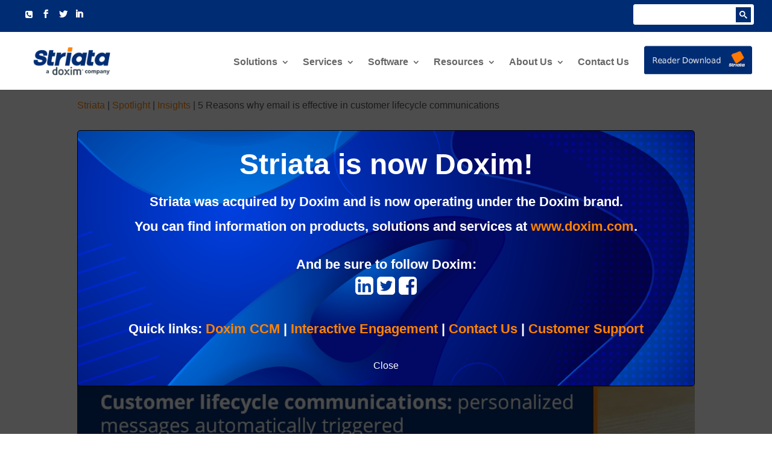

--- FILE ---
content_type: text/html; charset=UTF-8
request_url: https://www.striata.com/spotlight/insights/5-reasons-why-email-is-effective-in-customer-lifecycle-communications/
body_size: 41166
content:
<!DOCTYPE html><!--[if IE 6]><html id="ie6" lang="en-US" prefix="og: https://ogp.me/ns#"><![endif]--><!--[if IE 7]><html id="ie7" lang="en-US" prefix="og: https://ogp.me/ns#"><![endif]--><!--[if IE 8]><html id="ie8" lang="en-US" prefix="og: https://ogp.me/ns#"><![endif]--><!--[if !(IE 6) | !(IE 7) | !(IE 8) ]><!--><html lang="en-US" prefix="og: https://ogp.me/ns#"><!--<![endif]--><head> <meta charset="UTF-8"> <link rel="author" href="https://plus.google.com/+Striata-Paperless-Solutions"/> <meta http-equiv="X-UA-Compatible" content="IE=edge"> <!--[if lt IE 9]> <script src="https://www.striata.com/wp-content/themes/Divi/js/html5.js" type="text/javascript"></script> <![endif]--> <script type="text/javascript">
		document.documentElement.className = 'js';
	</script>  <script src="https://use.fontawesome.com/ed8f7953be.js" async defer></script>    <meta name="google-site-verification" content="f3d7c62OvxVys32gPOnP4xvBys5bMC1NPT7d6xhpYcI"/> <meta name="google-site-verification" content="VhPMcDWRUnEchiOLxsfW4b6oe88asx9bkH6wD2JahzI"/> <meta name="google-site-verification" content="A27fzfsouwl3NWefHELXLbi8TI1qRhrRavSoQnZVz5k"/>  <meta name="msvalidate.01" content="FBFD376837DC1370E113A913F6CA1EF4"/>  <link rel="apple-touch-icon-precomposed" sizes="57x57" href="https://www.striata.com/assets/images/apple-touch-icon-57x57.png"/> <link rel="apple-touch-icon-precomposed" sizes="114x114" href="https://www.striata.com/assets/images/apple-touch-icon-114x114.png"/> <link rel="apple-touch-icon-precomposed" sizes="72x72" href="https://www.striata.com/assets/images/apple-touch-icon-72x72.png"/> <link rel="apple-touch-icon-precomposed" sizes="144x144" href="https://www.striata.com/assets/images/apple-touch-icon-144x144.png"/> <link rel="apple-touch-icon-precomposed" sizes="60x60" href="https://www.striata.com/assets/images/apple-touch-icon-60x60.png"/> <link rel="apple-touch-icon-precomposed" sizes="120x120" href="https://www.striata.com/assets/images/apple-touch-icon-120x120.png"/> <link rel="apple-touch-icon-precomposed" sizes="76x76" href="https://www.striata.com/assets/images/apple-touch-icon-76x76.png"/> <link rel="apple-touch-icon-precomposed" sizes="152x152" href="https://www.striata.com/assets/images/apple-touch-icon-152x152.png"/> <link rel="icon" type="image/png" href="https://www.striata.com/assets/images/favicon-196x196.png" sizes="196x196"/> <link rel="icon" type="image/png" href="https://www.striata.com/assets/images/favicon-96x96.png" sizes="96x96"/> <link rel="icon" type="image/png" href="https://www.striata.com/assets/images/favicon-32x32.png" sizes="32x32"/> <link rel="icon" type="image/png" href="https://www.striata.com/assets/images/favicon-16x16.png" sizes="16x16"/> <link rel="icon" type="image/png" href="https://www.striata.com/assets/images/favicon-128.png" sizes="128x128"/> <meta name="msapplication-TileColor" content="#FFFFFF"/> <meta name="msapplication-TileImage" content="https://www.striata.com/assets/images/mstile-144x144.png"/> <meta name="msapplication-square70x70logo" content="https://www.striata.com/assets/images/mstile-70x70.png"/> <meta name="msapplication-square150x150logo" content="https://www.striata.com/assets/images/mstile-150x150.png"/> <meta name="msapplication-wide310x150logo" content="https://www.striata.com/assets/images/mstile-310x150.png"/> <meta name="msapplication-square310x310logo" content="https://www.striata.com/assets/images/mstile-310x310.png"/>  <script src="https://www.google.com/recaptcha/api.js" async defer></script> <script type="application/ld+json">
	{
		"@context" : "https://schema.org",
		"@type" : "Organization",
		"name" : "Striata",
		"url" : "https://www.striata.com",
		"logo": "https://www.striata.com/wp-content/uploads/2015/01/striata-logo-w400.png", "alternateName" : "Striata",
		"sameAs" : [
			"https://www.facebook.com/striata.innovation",
			"https://twitter.com/Striata",
			"https://plus.google.com/+Striata-Paperless-Solutions",
			"https://www.youtube.com/user/striataebilling",
			"https://www.linkedin.com/company/striata",
			"https://www.pinterest.com/striataebilling",
			"https://www.instagram.com/striata_pics"
		]
	}
	</script>  <script>
		(function(w,d,s,l,i){w[l]=w[l]||[];w[l].push({'gtm.start':
		new Date().getTime(),event:'gtm.js'});var f=d.getElementsByTagName(s)[0],
		j=d.createElement(s),dl=l!='dataLayer'?'&l='+l:'';j.async=true;j.src=
		'https://www.googletagmanager.com/gtm.js?id='+i+dl;f.parentNode.insertBefore(j,f);
		})(window,document,'script','dataLayer','GTM-N3SXVP7');
	</script>  <script>
			(function(i,s,o,g,r,a,m){i['GoogleAnalyticsObject']=r;i[r]=i[r]||function(){
			(i[r].q=i[r].q||[]).push(arguments)},i[r].l=1*new Date();a=s.createElement(o),
			m=s.getElementsByTagName(o)[0];a.async=1;a.src=g;m.parentNode.insertBefore(a,m)
		})(window,document,'script','https://www.google-analytics.com/analytics.js','ga');
		ga('create', 'UA-85693156-1', 'auto');
		ga('send', 'pageview');
		ga('set', 'userId', 0 );
		</script> <link rel="preconnect" href="https://fonts.gstatic.com" crossorigin/><style> @font-face { font-family: "sw-icon-font"; src:url("https://www.striata.com/wp-content/plugins/social-warfare/assets/fonts/sw-icon-font.eot?ver=4.3.0"); src:url("https://www.striata.com/wp-content/plugins/social-warfare/assets/fonts/sw-icon-font.eot?ver=4.3.0#iefix") format("embedded-opentype"), url("https://www.striata.com/wp-content/plugins/social-warfare/assets/fonts/sw-icon-font.woff?ver=4.3.0") format("woff"), url("https://www.striata.com/wp-content/plugins/social-warfare/assets/fonts/sw-icon-font.ttf?ver=4.3.0") format("truetype"), url("https://www.striata.com/wp-content/plugins/social-warfare/assets/fonts/sw-icon-font.svg?ver=4.3.0#1445203416") format("svg"); font-weight: normal; font-style: normal; font-display:block; }</style><script type="text/javascript">
			let jqueryParams=[],jQuery=function(r){return jqueryParams=[...jqueryParams,r],jQuery},$=function(r){return jqueryParams=[...jqueryParams,r],$};window.jQuery=jQuery,window.$=jQuery;let customHeadScripts=!1;jQuery.fn=jQuery.prototype={},$.fn=jQuery.prototype={},jQuery.noConflict=function(r){if(window.jQuery)return jQuery=window.jQuery,$=window.jQuery,customHeadScripts=!0,jQuery.noConflict},jQuery.ready=function(r){jqueryParams=[...jqueryParams,r]},$.ready=function(r){jqueryParams=[...jqueryParams,r]},jQuery.load=function(r){jqueryParams=[...jqueryParams,r]},$.load=function(r){jqueryParams=[...jqueryParams,r]},jQuery.fn.ready=function(r){jqueryParams=[...jqueryParams,r]},$.fn.ready=function(r){jqueryParams=[...jqueryParams,r]};</script><title>Customer lifecycle communications: personalized messages triggered</title><meta name="description" content="Customer lifecycle communications (CLC) is trigger based communications in the form of personalised messages, automatically sent to a customer/client"/><meta name="robots" content="follow, index, max-snippet:-1, max-video-preview:-1, max-image-preview:large"/><link rel="canonical" href="https://www.striata.com/spotlight/insights/5-reasons-why-email-is-effective-in-customer-lifecycle-communications/"/><meta property="og:locale" content="en_US"/><meta property="og:type" content="article"/><meta property="og:title" content="Customer lifecycle communications: personalized messages triggered"/><meta property="og:description" content="Customer lifecycle communications (CLC) is trigger based communications in the form of personalised messages, automatically sent to a customer/client"/><meta property="og:url" content="https://www.striata.com/spotlight/insights/5-reasons-why-email-is-effective-in-customer-lifecycle-communications/"/><meta property="og:site_name" content="Striata"/><meta property="article:publisher" content="https://www.facebook.com/striata.digital/"/><meta property="og:updated_time" content="2019-05-20T13:32:43+02:00"/><meta property="og:image" content="https://www.striata.com/wp-content/uploads/2017/07/Customer-lifecycle-communications-personalized-messages-automatically-triggered.jpg"/><meta property="og:image:secure_url" content="https://www.striata.com/wp-content/uploads/2017/07/Customer-lifecycle-communications-personalized-messages-automatically-triggered.jpg"/><meta property="og:image:width" content="920"/><meta property="og:image:height" content="460"/><meta property="og:image:alt" content="Customer Lifecycle Communications Personalized Messages Automatically Triggered"/><meta property="og:image:type" content="image/jpeg"/><meta property="article:published_time" content="2013-06-20T18:02:34+02:00"/><meta property="article:modified_time" content="2019-05-20T13:32:43+02:00"/><meta name="twitter:card" content="summary_large_image"/><meta name="twitter:title" content="Customer lifecycle communications: personalized messages triggered"/><meta name="twitter:description" content="Customer lifecycle communications (CLC) is trigger based communications in the form of personalised messages, automatically sent to a customer/client"/><meta name="twitter:site" content="@Striata"/><meta name="twitter:creator" content="@Striata"/><meta name="twitter:image" content="https://www.striata.com/wp-content/uploads/2017/07/Customer-lifecycle-communications-personalized-messages-automatically-triggered.jpg"/><meta name="twitter:label1" content="Time to read"/><meta name="twitter:data1" content="3 minutes"/><script type="application/ld+json" class="rank-math-schema">{"@context":"https://schema.org","@graph":[{"@type":"Place","@id":"https://www.striata.com/#place","address":{"@type":"PostalAddress","streetAddress":"158 Jan Smuts Ave","addressLocality":"Rosebank","addressRegion":"Johannesburg","postalCode":"2196","addressCountry":"South Africa"}},{"@type":"Organization","@id":"https://www.striata.com/#organization","name":"Striata","url":"https://www.striata.com","address":{"@type":"PostalAddress","streetAddress":"158 Jan Smuts Ave","addressLocality":"Rosebank","addressRegion":"Johannesburg","postalCode":"2196","addressCountry":"South Africa"},"logo":{"@type":"ImageObject","@id":"https://www.striata.com/#logo","url":"https://www.striata.com/wp-content/uploads/2019/11/Striata-logo-google.jpg","caption":"Striata","inLanguage":"en-US","width":"800","height":"800"},"contactPoint":[{"@type":"ContactPoint","telephone":"011 530 9600","contactType":"customer support"}],"location":{"@id":"https://www.striata.com/#place"}},{"@type":"WebSite","@id":"https://www.striata.com/#website","url":"https://www.striata.com","name":"Striata","publisher":{"@id":"https://www.striata.com/#organization"},"inLanguage":"en-US"},{"@type":"ImageObject","@id":"https://www.striata.com/wp-content/uploads/2017/07/Customer-lifecycle-communications-personalized-messages-automatically-triggered.jpg","url":"https://www.striata.com/wp-content/uploads/2017/07/Customer-lifecycle-communications-personalized-messages-automatically-triggered.jpg","width":"920","height":"460","caption":"Customer Lifecycle Communications Personalized Messages Automatically Triggered","inLanguage":"en-US"},{"@type":"BreadcrumbList","@id":"https://www.striata.com/spotlight/insights/5-reasons-why-email-is-effective-in-customer-lifecycle-communications/#breadcrumb","itemListElement":[{"@type":"ListItem","position":"1","item":{"@id":"https://www.striata.com","name":"Striata"}},{"@type":"ListItem","position":"2","item":{"@id":"https://www.striata.com/spotlight/","name":"Spotlight"}},{"@type":"ListItem","position":"3","item":{"@id":"https://www.striata.com/spotlight/insights/","name":"Insights"}},{"@type":"ListItem","position":"4","item":{"@id":"https://www.striata.com/spotlight/insights/5-reasons-why-email-is-effective-in-customer-lifecycle-communications/","name":"5 Reasons why email is effective in customer lifecycle communications"}}]},{"@type":"Person","@id":"https://www.striata.com/author/striata/","name":"Striata Communications","url":"https://www.striata.com/author/striata/","image":{"@type":"ImageObject","@id":"https://secure.gravatar.com/avatar/0f353a4bfb3bae75853b8e500feb988f?s=96&amp;d=retro&amp;r=g","url":"https://secure.gravatar.com/avatar/0f353a4bfb3bae75853b8e500feb988f?s=96&amp;d=retro&amp;r=g","caption":"Striata Communications","inLanguage":"en-US"},"sameAs":["http://www.striata.com","https://twitter.com/https://twitter.com/Striata"],"worksFor":{"@id":"https://www.striata.com/#organization"}},{"@type":"WebPage","@id":"https://www.striata.com/spotlight/insights/5-reasons-why-email-is-effective-in-customer-lifecycle-communications/#webpage","url":"https://www.striata.com/spotlight/insights/5-reasons-why-email-is-effective-in-customer-lifecycle-communications/","name":"Customer lifecycle communications: personalized messages triggered","datePublished":"2013-06-20T18:02:34+02:00","dateModified":"2019-05-20T13:32:43+02:00","author":{"@id":"https://www.striata.com/author/striata/"},"isPartOf":{"@id":"https://www.striata.com/#website"},"primaryImageOfPage":{"@id":"https://www.striata.com/wp-content/uploads/2017/07/Customer-lifecycle-communications-personalized-messages-automatically-triggered.jpg"},"inLanguage":"en-US","breadcrumb":{"@id":"https://www.striata.com/spotlight/insights/5-reasons-why-email-is-effective-in-customer-lifecycle-communications/#breadcrumb"}},{"@type":"Article","headline":"Customer lifecycle communications: personalized messages triggered","keywords":"customer lifecycle communications","datePublished":"2013-06-20T18:02:34+02:00","dateModified":"2019-05-20T13:32:43+02:00","author":{"@id":"https://www.striata.com/author/striata/"},"publisher":{"@id":"https://www.striata.com/#organization"},"description":"Customer lifecycle communications (CLC) is trigger based communications in the form of personalised messages, automatically sent to a customer/client","name":"Customer lifecycle communications: personalized messages triggered","@id":"https://www.striata.com/spotlight/insights/5-reasons-why-email-is-effective-in-customer-lifecycle-communications/#richSnippet","isPartOf":{"@id":"https://www.striata.com/spotlight/insights/5-reasons-why-email-is-effective-in-customer-lifecycle-communications/#webpage"},"image":{"@id":"https://www.striata.com/wp-content/uploads/2017/07/Customer-lifecycle-communications-personalized-messages-automatically-triggered.jpg"},"inLanguage":"en-US","mainEntityOfPage":{"@id":"https://www.striata.com/spotlight/insights/5-reasons-why-email-is-effective-in-customer-lifecycle-communications/#webpage"}}]}</script><link rel='dns-prefetch' href='//www.striata.com'/><meta content="Divi Child - Main v.1.0.0" name="generator"/><style id='global-styles-inline-css' type='text/css'>body{--wp--preset--color--black: #000000;--wp--preset--color--cyan-bluish-gray: #abb8c3;--wp--preset--color--white: #ffffff;--wp--preset--color--pale-pink: #f78da7;--wp--preset--color--vivid-red: #cf2e2e;--wp--preset--color--luminous-vivid-orange: #ff6900;--wp--preset--color--luminous-vivid-amber: #fcb900;--wp--preset--color--light-green-cyan: #7bdcb5;--wp--preset--color--vivid-green-cyan: #00d084;--wp--preset--color--pale-cyan-blue: #8ed1fc;--wp--preset--color--vivid-cyan-blue: #0693e3;--wp--preset--color--vivid-purple: #9b51e0;--wp--preset--gradient--vivid-cyan-blue-to-vivid-purple: linear-gradient(135deg,rgba(6,147,227,1) 0%,rgb(155,81,224) 100%);--wp--preset--gradient--light-green-cyan-to-vivid-green-cyan: linear-gradient(135deg,rgb(122,220,180) 0%,rgb(0,208,130) 100%);--wp--preset--gradient--luminous-vivid-amber-to-luminous-vivid-orange: linear-gradient(135deg,rgba(252,185,0,1) 0%,rgba(255,105,0,1) 100%);--wp--preset--gradient--luminous-vivid-orange-to-vivid-red: linear-gradient(135deg,rgba(255,105,0,1) 0%,rgb(207,46,46) 100%);--wp--preset--gradient--very-light-gray-to-cyan-bluish-gray: linear-gradient(135deg,rgb(238,238,238) 0%,rgb(169,184,195) 100%);--wp--preset--gradient--cool-to-warm-spectrum: linear-gradient(135deg,rgb(74,234,220) 0%,rgb(151,120,209) 20%,rgb(207,42,186) 40%,rgb(238,44,130) 60%,rgb(251,105,98) 80%,rgb(254,248,76) 100%);--wp--preset--gradient--blush-light-purple: linear-gradient(135deg,rgb(255,206,236) 0%,rgb(152,150,240) 100%);--wp--preset--gradient--blush-bordeaux: linear-gradient(135deg,rgb(254,205,165) 0%,rgb(254,45,45) 50%,rgb(107,0,62) 100%);--wp--preset--gradient--luminous-dusk: linear-gradient(135deg,rgb(255,203,112) 0%,rgb(199,81,192) 50%,rgb(65,88,208) 100%);--wp--preset--gradient--pale-ocean: linear-gradient(135deg,rgb(255,245,203) 0%,rgb(182,227,212) 50%,rgb(51,167,181) 100%);--wp--preset--gradient--electric-grass: linear-gradient(135deg,rgb(202,248,128) 0%,rgb(113,206,126) 100%);--wp--preset--gradient--midnight: linear-gradient(135deg,rgb(2,3,129) 0%,rgb(40,116,252) 100%);--wp--preset--duotone--dark-grayscale: url('#wp-duotone-dark-grayscale');--wp--preset--duotone--grayscale: url('#wp-duotone-grayscale');--wp--preset--duotone--purple-yellow: url('#wp-duotone-purple-yellow');--wp--preset--duotone--blue-red: url('#wp-duotone-blue-red');--wp--preset--duotone--midnight: url('#wp-duotone-midnight');--wp--preset--duotone--magenta-yellow: url('#wp-duotone-magenta-yellow');--wp--preset--duotone--purple-green: url('#wp-duotone-purple-green');--wp--preset--duotone--blue-orange: url('#wp-duotone-blue-orange');--wp--preset--font-size--small: 13px;--wp--preset--font-size--medium: 20px;--wp--preset--font-size--large: 36px;--wp--preset--font-size--x-large: 42px;}.has-black-color{color: var(--wp--preset--color--black) !important;}.has-cyan-bluish-gray-color{color: var(--wp--preset--color--cyan-bluish-gray) !important;}.has-white-color{color: var(--wp--preset--color--white) !important;}.has-pale-pink-color{color: var(--wp--preset--color--pale-pink) !important;}.has-vivid-red-color{color: var(--wp--preset--color--vivid-red) !important;}.has-luminous-vivid-orange-color{color: var(--wp--preset--color--luminous-vivid-orange) !important;}.has-luminous-vivid-amber-color{color: var(--wp--preset--color--luminous-vivid-amber) !important;}.has-light-green-cyan-color{color: var(--wp--preset--color--light-green-cyan) !important;}.has-vivid-green-cyan-color{color: var(--wp--preset--color--vivid-green-cyan) !important;}.has-pale-cyan-blue-color{color: var(--wp--preset--color--pale-cyan-blue) !important;}.has-vivid-cyan-blue-color{color: var(--wp--preset--color--vivid-cyan-blue) !important;}.has-vivid-purple-color{color: var(--wp--preset--color--vivid-purple) !important;}.has-black-background-color{background-color: var(--wp--preset--color--black) !important;}.has-cyan-bluish-gray-background-color{background-color: var(--wp--preset--color--cyan-bluish-gray) !important;}.has-white-background-color{background-color: var(--wp--preset--color--white) !important;}.has-pale-pink-background-color{background-color: var(--wp--preset--color--pale-pink) !important;}.has-vivid-red-background-color{background-color: var(--wp--preset--color--vivid-red) !important;}.has-luminous-vivid-orange-background-color{background-color: var(--wp--preset--color--luminous-vivid-orange) !important;}.has-luminous-vivid-amber-background-color{background-color: var(--wp--preset--color--luminous-vivid-amber) !important;}.has-light-green-cyan-background-color{background-color: var(--wp--preset--color--light-green-cyan) !important;}.has-vivid-green-cyan-background-color{background-color: var(--wp--preset--color--vivid-green-cyan) !important;}.has-pale-cyan-blue-background-color{background-color: var(--wp--preset--color--pale-cyan-blue) !important;}.has-vivid-cyan-blue-background-color{background-color: var(--wp--preset--color--vivid-cyan-blue) !important;}.has-vivid-purple-background-color{background-color: var(--wp--preset--color--vivid-purple) !important;}.has-black-border-color{border-color: var(--wp--preset--color--black) !important;}.has-cyan-bluish-gray-border-color{border-color: var(--wp--preset--color--cyan-bluish-gray) !important;}.has-white-border-color{border-color: var(--wp--preset--color--white) !important;}.has-pale-pink-border-color{border-color: var(--wp--preset--color--pale-pink) !important;}.has-vivid-red-border-color{border-color: var(--wp--preset--color--vivid-red) !important;}.has-luminous-vivid-orange-border-color{border-color: var(--wp--preset--color--luminous-vivid-orange) !important;}.has-luminous-vivid-amber-border-color{border-color: var(--wp--preset--color--luminous-vivid-amber) !important;}.has-light-green-cyan-border-color{border-color: var(--wp--preset--color--light-green-cyan) !important;}.has-vivid-green-cyan-border-color{border-color: var(--wp--preset--color--vivid-green-cyan) !important;}.has-pale-cyan-blue-border-color{border-color: var(--wp--preset--color--pale-cyan-blue) !important;}.has-vivid-cyan-blue-border-color{border-color: var(--wp--preset--color--vivid-cyan-blue) !important;}.has-vivid-purple-border-color{border-color: var(--wp--preset--color--vivid-purple) !important;}.has-vivid-cyan-blue-to-vivid-purple-gradient-background{background: var(--wp--preset--gradient--vivid-cyan-blue-to-vivid-purple) !important;}.has-light-green-cyan-to-vivid-green-cyan-gradient-background{background: var(--wp--preset--gradient--light-green-cyan-to-vivid-green-cyan) !important;}.has-luminous-vivid-amber-to-luminous-vivid-orange-gradient-background{background: var(--wp--preset--gradient--luminous-vivid-amber-to-luminous-vivid-orange) !important;}.has-luminous-vivid-orange-to-vivid-red-gradient-background{background: var(--wp--preset--gradient--luminous-vivid-orange-to-vivid-red) !important;}.has-very-light-gray-to-cyan-bluish-gray-gradient-background{background: var(--wp--preset--gradient--very-light-gray-to-cyan-bluish-gray) !important;}.has-cool-to-warm-spectrum-gradient-background{background: var(--wp--preset--gradient--cool-to-warm-spectrum) !important;}.has-blush-light-purple-gradient-background{background: var(--wp--preset--gradient--blush-light-purple) !important;}.has-blush-bordeaux-gradient-background{background: var(--wp--preset--gradient--blush-bordeaux) !important;}.has-luminous-dusk-gradient-background{background: var(--wp--preset--gradient--luminous-dusk) !important;}.has-pale-ocean-gradient-background{background: var(--wp--preset--gradient--pale-ocean) !important;}.has-electric-grass-gradient-background{background: var(--wp--preset--gradient--electric-grass) !important;}.has-midnight-gradient-background{background: var(--wp--preset--gradient--midnight) !important;}.has-small-font-size{font-size: var(--wp--preset--font-size--small) !important;}.has-medium-font-size{font-size: var(--wp--preset--font-size--medium) !important;}.has-large-font-size{font-size: var(--wp--preset--font-size--large) !important;}.has-x-large-font-size{font-size: var(--wp--preset--font-size--x-large) !important;}</style><link rel='stylesheet' id='page-list-style-css' href='https://www.striata.com/wp-content/plugins/page-list/css/page-list.css' type='text/css' media='all'/><link rel='stylesheet' id='social_warfare-css' href='https://www.striata.com/wp-content/plugins/social-warfare/assets/css/style.min.css' type='text/css' media='all'/><style id='divi-style-parent-inline-inline-css' type='text/css'>/*!Theme Name: DiviTheme URI: http://www.elegantthemes.com/gallery/divi/Version: 4.17.3Description: Smart. Flexible. Beautiful. Divi is the most powerful theme in our collection.Author: Elegant ThemesAuthor URI: http://www.elegantthemes.comLicense: GNU General Public License v2License URI: http://www.gnu.org/licenses/gpl-2.0.html*/a,abbr,acronym,address,applet,b,big,blockquote,body,center,cite,code,dd,del,dfn,div,dl,dt,em,fieldset,font,form,h1,h2,h3,h4,h5,h6,html,i,iframe,img,ins,kbd,label,legend,li,object,ol,p,pre,q,s,samp,small,span,strike,strong,sub,sup,tt,u,ul,var{margin:0;padding:0;border:0;outline:0;font-size:100%;-ms-text-size-adjust:100%;-webkit-text-size-adjust:100%;vertical-align:baseline;background:transparent}body{line-height:1}ol,ul{list-style:none}blockquote,q{quotes:none}blockquote:after,blockquote:before,q:after,q:before{content:"";content:none}blockquote{margin:20px 0 30px;border-left:5px solid;padding-left:20px}:focus{outline:0}del{text-decoration:line-through}pre{overflow:auto;padding:10px}figure{margin:0}table{border-collapse:collapse;border-spacing:0}article,aside,footer,header,hgroup,nav,section{display:block}body{font-family:Open Sans,Arial,sans-serif;font-size:14px;color:#666;background-color:#fff;line-height:1.7em;font-weight:500;-webkit-font-smoothing:antialiased;-moz-osx-font-smoothing:grayscale}body.page-template-page-template-blank-php #page-container{padding-top:0!important}body.et_cover_background{background-size:cover!important;background-position:top!important;background-repeat:no-repeat!important;background-attachment:fixed}a{color:#2ea3f2}a,a:hover{text-decoration:none}p{padding-bottom:1em}p:not(.has-background):last-of-type{padding-bottom:0}p.et_normal_padding{padding-bottom:1em}strong{font-weight:700}cite,em,i{font-style:italic}code,pre{font-family:Courier New,monospace;margin-bottom:10px}ins{text-decoration:none}sub,sup{height:0;line-height:1;position:relative;vertical-align:baseline}sup{bottom:.8em}sub{top:.3em}dl{margin:0 0 1.5em}dl dt{font-weight:700}dd{margin-left:1.5em}blockquote p{padding-bottom:0}embed,iframe,object,video{max-width:100%}h1,h2,h3,h4,h5,h6{color:#333;padding-bottom:10px;line-height:1em;font-weight:500}h1 a,h2 a,h3 a,h4 a,h5 a,h6 a{color:inherit}h1{font-size:30px}h2{font-size:26px}h3{font-size:22px}h4{font-size:18px}h5{font-size:16px}h6{font-size:14px}input{-webkit-appearance:none}input[type=checkbox]{-webkit-appearance:checkbox}input[type=radio]{-webkit-appearance:radio}input.text,input.title,input[type=email],input[type=password],input[type=tel],input[type=text],select,textarea{background-color:#fff;border:1px solid #bbb;padding:2px;color:#4e4e4e}input.text:focus,input.title:focus,input[type=text]:focus,select:focus,textarea:focus{border-color:#2d3940;color:#3e3e3e}input.text,input.title,input[type=text],select,textarea{margin:0}textarea{padding:4px}button,input,select,textarea{font-family:inherit}img{max-width:100%;height:auto}.clear{clear:both}br.clear{margin:0;padding:0}.pagination{clear:both}#et_search_icon:hover,.et-social-icon a:hover,.et_password_protected_form .et_submit_button,.form-submit .et_pb_buttontton.alt.disabled,.nav-single a,.posted_in a{color:#2ea3f2}.et-search-form,blockquote{border-color:#2ea3f2}#main-content{background-color:#fff}.container{width:80%;max-width:1080px;margin:auto;position:relative}body:not(.et-tb) #main-content .container,body:not(.et-tb-has-header) #main-content .container{padding-top:58px}.et_full_width_page #main-content .container:before{display:none}.main_title{margin-bottom:20px}.et_password_protected_form .et_submit_button:hover,.form-submit .et_pb_button:hover{background:rgba(0,0,0,.05)}.et_button_icon_visible .et_pb_button{padding-right:2em;padding-left:.7em}.et_button_icon_visible .et_pb_button:after{opacity:1;margin-left:0}.et_button_left .et_pb_button:hover:after{left:.15em}.et_button_left .et_pb_button:after{margin-left:0;left:1em}.et_button_icon_visible.et_button_left .et_pb_button,.et_button_left .et_pb_button:hover,.et_button_left .et_pb_module .et_pb_button:hover{padding-left:2em;padding-right:.7em}.et_button_icon_visible.et_button_left .et_pb_button:after,.et_button_left .et_pb_button:hover:after{left:.15em}.et_password_protected_form .et_submit_button:hover,.form-submit .et_pb_button:hover{padding:.3em 1em}.et_button_no_icon .et_pb_button:after{display:none}.et_button_no_icon.et_button_icon_visible.et_button_left .et_pb_button,.et_button_no_icon.et_button_left .et_pb_button:hover,.et_button_no_icon .et_pb_button,.et_button_no_icon .et_pb_button:hover{padding:.3em 1em!important}.et_button_custom_icon .et_pb_button:after{line-height:1.7em}.et_button_custom_icon.et_button_icon_visible .et_pb_button:after,.et_button_custom_icon .et_pb_button:hover:after{margin-left:.3em}#left-area .post_format-post-format-gallery .wp-block-gallery:first-of-type{padding:0;margin-bottom:-16px}.entry-content table:not(.variations){border:1px solid #eee;margin:0 0 15px;text-align:left;width:100%}.entry-content thead th,.entry-content tr th{color:#555;font-weight:700;padding:9px 24px}.entry-content tr td{border-top:1px solid #eee;padding:6px 24px}#left-area ul,.entry-content ul,.et-l--body ul,.et-l--footer ul,.et-l--header ul{list-style-type:disc;padding:0 0 23px 1em;line-height:26px}#left-area ol,.entry-content ol,.et-l--body ol,.et-l--footer ol,.et-l--header ol{list-style-type:decimal;list-style-position:inside;padding:0 0 23px;line-height:26px}#left-area ul li ul,.entry-content ul li ol{padding:2px 0 2px 20px}#left-area ol li ul,.entry-content ol li ol,.et-l--body ol li ol,.et-l--footer ol li ol,.et-l--header ol li ol{padding:2px 0 2px 35px}#left-area ul.wp-block-gallery{display:-webkit-box;display:-ms-flexbox;display:flex;-ms-flex-wrap:wrap;flex-wrap:wrap;list-style-type:none;padding:0}#left-area ul.products{padding:0!important;line-height:1.7!important;list-style:none!important}.gallery-item a{display:block}.gallery-caption,.gallery-item a{width:90%}#wpadminbar{z-index:100001}#left-area .post-meta{font-size:14px;padding-bottom:15px}#left-area .post-meta a{text-decoration:none;color:#666}#left-area .et_featured_image{padding-bottom:7px}.single .post{padding-bottom:25px}body.single .et_audio_content{margin-bottom:-6px}.nav-single a{text-decoration:none;color:#2ea3f2;font-size:14px;font-weight:400}.nav-previous{float:left}.nav-next{float:right}.et_password_protected_form p input{background-color:#eee;border:none!important;width:100%!important;border-radius:0!important;font-size:14px;color:#999!important;padding:16px!important;-webkit-box-sizing:border-box;box-sizing:border-box}.et_password_protected_form label{display:none}.et_password_protected_form .et_submit_button{font-family:inherit;display:block;float:right;margin:8px auto 0;cursor:pointer}.post-password-required p.nocomments.container{max-width:100%}.post-password-required p.nocomments.container:before{display:none}.aligncenter,div.post .new-post .aligncenter{display:block;margin-left:auto;margin-right:auto}.wp-caption{border:1px solid #ddd;text-align:center;background-color:#f3f3f3;margin-bottom:10px;max-width:96%;padding:8px}.wp-caption.alignleft{margin:0 30px 20px 0}.wp-caption.alignright{margin:0 0 20px 30px}.wp-caption img{margin:0;padding:0;border:0}.wp-caption p.wp-caption-text{font-size:12px;padding:0 4px 5px;margin:0}.alignright{float:right}.alignleft{float:left}img.alignleft{display:inline;float:left;margin-right:15px}img.alignright{display:inline;float:right;margin-left:15px}.page.et_pb_pagebuilder_layout #main-content{background-color:transparent}body #main-content .et_builder_inner_content>h1,body #main-content .et_builder_inner_content>h2,body #main-content .et_builder_inner_content>h3,body #main-content .et_builder_inner_content>h4,body #main-content .et_builder_inner_content>h5,body #main-content .et_builder_inner_content>h6{line-height:1.4em}body #main-content .et_builder_inner_content>p{line-height:1.7em}.wp-block-pullquote{margin:20px 0 30px}.wp-block-pullquote.has-background blockquote{border-left:none}.wp-block-group.has-background{padding:1.5em 1.5em .5em}@media (min-width:981px){#left-area{width:79.125%;padding-bottom:23px}#main-content .container:before{content:"";position:absolute;top:0;height:100%;width:1px;background-color:#e2e2e2}.et_full_width_page #left-area,.et_no_sidebar #left-area{float:none;width:100%!important}.et_full_width_page #left-area{padding-bottom:0}.et_no_sidebar #main-content .container:before{display:none}}@media (max-width:980px){#page-container{padding-top:80px}.et-tb #page-container,.et-tb-has-header #page-container{padding-top:0!important}#left-area,#sidebar{width:100%!important}#main-content .container:before{display:none!important}.et_full_width_page .et_gallery_item:nth-child(4n+1){clear:none}}@media print{#page-container{padding-top:0!important}}#wp-admin-bar-et-use-visual-builder a:before{font-family:ETmodules!important;content:"\e625";font-size:30px!important;width:28px;margin-top:-3px;color:#974df3!important}#wp-admin-bar-et-use-visual-builder:hover a:before{color:#fff!important}#wp-admin-bar-et-use-visual-builder:hover a,#wp-admin-bar-et-use-visual-builder a:hover{transition:background-color .5s ease;-webkit-transition:background-color .5s ease;-moz-transition:background-color .5s ease;background-color:#7e3bd0!important;color:#fff!important}* html .clearfix,:first-child+html .clearfix{zoom:1}.iphone .et_pb_section_video_bg video::-webkit-media-controls-start-playback-button{display:none!important;-webkit-appearance:none}.et_mobile_device .et_pb_section_parallax .et_pb_parallax_css{background-attachment:scroll}.et-social-facebook a.icon:before{content:"\e093"}.et-social-twitter a.icon:before{content:"\e094"}.et-social-google-plus a.icon:before{content:"\e096"}.et-social-instagram a.icon:before{content:"\e09a"}.et-social-rss a.icon:before{content:"\e09e"}.ai1ec-single-event:after{content:" ";display:table;clear:both}.evcal_event_details .evcal_evdata_cell .eventon_details_shading_bot.eventon_details_shading_bot{z-index:3}.wp-block-divi-layout{margin-bottom:1em}*{-webkit-box-sizing:border-box;box-sizing:border-box}#et-info-email:before,#et-info-phone:before,#et_search_icon:before,.comment-reply-link:after,.et-cart-info span:before,.et-pb-arrow-next:before,.et-pb-arrow-prev:before,.et-social-icon a:before,.et_audio_container .mejs-playpause-button button:before,.et_audio_container .mejs-volume-button button:before,.et_overlay:before,.et_password_protected_form .et_submit_button:after,.et_pb_button:after,.et_pb_contact_reset:after,.et_pb_contact_submit:after,.et_pb_font_icon:before,.et_pb_newsletter_button:after,.et_pb_pricing_table_button:after,.et_pb_promo_button:after,.et_pb_testimonial:before,.et_pb_toggle_title:before,.form-submit .et_pb_button:after,.mobile_menu_bar:before,a.et_pb_more_button:after{font-family:ETmodules!important;speak:none;font-style:normal;font-weight:400;-webkit-font-feature-settings:normal;font-feature-settings:normal;font-variant:normal;text-transform:none;line-height:1;-webkit-font-smoothing:antialiased;-moz-osx-font-smoothing:grayscale;text-shadow:0 0;direction:ltr}.et-pb-icon,.et_pb_custom_button_icon.et_pb_button:after,.et_pb_login .et_pb_custom_button_icon.et_pb_button:after,.et_pb_woo_custom_button_icon .button.et_pb_custom_button_icon.et_pb_button:after,.et_pb_woo_custom_button_icon .button.et_pb_custom_button_icon.et_pb_button:hover:after{content:attr(data-icon)}.et-pb-icon{font-family:ETmodules;speak:none;font-weight:400;-webkit-font-feature-settings:normal;font-feature-settings:normal;font-variant:normal;text-transform:none;line-height:1;-webkit-font-smoothing:antialiased;font-size:96px;font-style:normal;display:inline-block;-webkit-box-sizing:border-box;box-sizing:border-box;direction:ltr}#et-ajax-saving{display:none;-webkit-transition:background .3s,-webkit-box-shadow .3s;transition:background .3s,-webkit-box-shadow .3s;transition:background .3s,box-shadow .3s;transition:background .3s,box-shadow .3s,-webkit-box-shadow .3s;-webkit-box-shadow:rgba(0,139,219,.247059) 0 0 60px;box-shadow:0 0 60px rgba(0,139,219,.247059);position:fixed;top:50%;left:50%;width:50px;height:50px;background:#fff;border-radius:50px;margin:-25px 0 0 -25px;z-index:999999;text-align:center}#et-ajax-saving img{margin:9px}.et-safe-mode-indicator,.et-safe-mode-indicator:focus,.et-safe-mode-indicator:hover{-webkit-box-shadow:0 5px 10px rgba(41,196,169,.15);box-shadow:0 5px 10px rgba(41,196,169,.15);background:#29c4a9;color:#fff;font-size:14px;font-weight:600;padding:12px;line-height:16px;border-radius:3px;position:fixed;bottom:30px;right:30px;z-index:999999;text-decoration:none;font-family:Open Sans,sans-serif;-webkit-font-smoothing:antialiased;-moz-osx-font-smoothing:grayscale}.et_pb_button{font-size:20px;font-weight:500;padding:.3em 1em;line-height:1.7em!important;background-color:transparent;background-size:cover;background-position:50%;background-repeat:no-repeat;border:2px solid;border-radius:3px;-webkit-transition-duration:.2s;transition-duration:.2s;-webkit-transition-property:all!important;transition-property:all!important}.et_pb_button,.et_pb_button_inner{position:relative}.et_pb_button:hover,.et_pb_module .et_pb_button:hover{border:2px solid transparent;padding:.3em 2em .3em .7em}.et_pb_button:hover{background-color:hsla(0,0%,100%,.2)}.et_pb_bg_layout_light.et_pb_button:hover,.et_pb_bg_layout_light .et_pb_button:hover{background-color:rgba(0,0,0,.05)}.et_pb_button:after,.et_pb_button:before{font-size:32px;line-height:1em;content:"\35";opacity:0;position:absolute;margin-left:-1em;-webkit-transition:all .2s;transition:all .2s;text-transform:none;-webkit-font-feature-settings:"kern" off;font-feature-settings:"kern" off;font-variant:none;font-style:normal;font-weight:400;text-shadow:none}.et_pb_button.et_hover_enabled:hover:after,.et_pb_button.et_pb_hovered:hover:after{-webkit-transition:none!important;transition:none!important}.et_pb_button:before{display:none}.et_pb_button:hover:after{opacity:1;margin-left:0}.et_pb_column_1_3 h1,.et_pb_column_1_4 h1,.et_pb_column_1_5 h1,.et_pb_column_1_6 h1,.et_pb_column_2_5 h1{font-size:26px}.et_pb_column_1_3 h2,.et_pb_column_1_4 h2,.et_pb_column_1_5 h2,.et_pb_column_1_6 h2,.et_pb_column_2_5 h2{font-size:23px}.et_pb_column_1_3 h3,.et_pb_column_1_4 h3,.et_pb_column_1_5 h3,.et_pb_column_1_6 h3,.et_pb_column_2_5 h3{font-size:20px}.et_pb_column_1_3 h4,.et_pb_column_1_4 h4,.et_pb_column_1_5 h4,.et_pb_column_1_6 h4,.et_pb_column_2_5 h4{font-size:18px}.et_pb_column_1_3 h5,.et_pb_column_1_4 h5,.et_pb_column_1_5 h5,.et_pb_column_1_6 h5,.et_pb_column_2_5 h5{font-size:16px}.et_pb_column_1_3 h6,.et_pb_column_1_4 h6,.et_pb_column_1_5 h6,.et_pb_column_1_6 h6,.et_pb_column_2_5 h6{font-size:15px}.et_pb_bg_layout_dark,.et_pb_bg_layout_dark h1,.et_pb_bg_layout_dark h2,.et_pb_bg_layout_dark h3,.et_pb_bg_layout_dark h4,.et_pb_bg_layout_dark h5,.et_pb_bg_layout_dark h6{color:#fff!important}.et_pb_module.et_pb_text_align_left{text-align:left}.et_pb_module.et_pb_text_align_center{text-align:center}.et_pb_module.et_pb_text_align_right{text-align:right}.et_pb_module.et_pb_text_align_justified{text-align:justify}.clearfix:after{visibility:hidden;display:block;font-size:0;content:" ";clear:both;height:0}.et_pb_bg_layout_light .et_pb_more_button{color:#2ea3f2}.et_builder_inner_content{position:relative;z-index:1}header .et_builder_inner_content{z-index:2}.et_pb_css_mix_blend_mode_passthrough{mix-blend-mode:unset!important}.et_pb_image_container{margin:-20px -20px 29px}.et_pb_module_inner{position:relative}.et_hover_enabled_preview{z-index:2}.et_hover_enabled:hover{position:relative;z-index:2}.et_pb_all_tabs,.et_pb_module,.et_pb_posts_nav a,.et_pb_tab,.et_pb_with_background{position:relative;background-size:cover;background-position:50%;background-repeat:no-repeat}.et_pb_background_mask,.et_pb_background_pattern{bottom:0;left:0;position:absolute;right:0;top:0}.et_pb_background_mask{background-size:calc(100% + 2px) calc(100% + 2px);background-repeat:no-repeat;background-position:50%;overflow:hidden}.et_pb_background_pattern{background-position:0 0;background-repeat:repeat}.et_pb_with_border{position:relative;border:0 solid #333}.post-password-required .et_pb_row{padding:0;width:100%}.post-password-required .et_password_protected_form{min-height:0}body.et_pb_pagebuilder_layout.et_pb_show_title .post-password-required .et_password_protected_form h1,body:not(.et_pb_pagebuilder_layout) .post-password-required .et_password_protected_form h1{display:none}.et_pb_no_bg{padding:0!important}.et_overlay.et_pb_inline_icon:before,.et_pb_inline_icon:before{content:attr(data-icon)}.et_pb_more_button{color:inherit;text-shadow:none;text-decoration:none;display:inline-block;margin-top:20px}.et_parallax_bg_wrap{overflow:hidden;position:absolute;top:0;right:0;bottom:0;left:0}.et_parallax_bg{background-repeat:no-repeat;background-position:top;background-size:cover;position:absolute;bottom:0;left:0;width:100%;height:100%;display:block}.et_parallax_bg.et_parallax_bg__hover,.et_parallax_bg.et_parallax_bg_phone,.et_parallax_bg.et_parallax_bg_tablet,.et_parallax_gradient.et_parallax_gradient__hover,.et_parallax_gradient.et_parallax_gradient_phone,.et_parallax_gradient.et_parallax_gradient_tablet,.et_pb_section_parallax_hover:hover .et_parallax_bg:not(.et_parallax_bg__hover),.et_pb_section_parallax_hover:hover .et_parallax_gradient:not(.et_parallax_gradient__hover){display:none}.et_pb_section_parallax_hover:hover .et_parallax_bg.et_parallax_bg__hover,.et_pb_section_parallax_hover:hover .et_parallax_gradient.et_parallax_gradient__hover{display:block}.et_parallax_gradient{bottom:0;display:block;left:0;position:absolute;right:0;top:0}.et_pb_module.et_pb_section_parallax,.et_pb_posts_nav a.et_pb_section_parallax,.et_pb_tab.et_pb_section_parallax{position:relative}.et_pb_section_parallax .et_pb_parallax_css,.et_pb_slides .et_parallax_bg.et_pb_parallax_css{background-attachment:fixed}body.et-bfb .et_pb_section_parallax .et_pb_parallax_css,body.et-bfb .et_pb_slides .et_parallax_bg.et_pb_parallax_css{background-attachment:scroll;bottom:auto}.et_pb_section_parallax.et_pb_column .et_pb_module,.et_pb_section_parallax.et_pb_row .et_pb_column,.et_pb_section_parallax.et_pb_row .et_pb_module{z-index:9;position:relative}.et_pb_more_button:hover:after{opacity:1;margin-left:0}.et_pb_preload .et_pb_section_video_bg,.et_pb_preload>div{visibility:hidden}.et_pb_preload,.et_pb_section.et_pb_section_video.et_pb_preload{position:relative;background:#464646!important}.et_pb_preload:before{content:"";position:absolute;top:50%;left:50%;background:url(https://www.striata.com/wp-content/themes/Divi/includes/builder/styles/images/preloader.gif) no-repeat;border-radius:32px;width:32px;height:32px;margin:-16px 0 0 -16px}.box-shadow-overlay{position:absolute;top:0;left:0;width:100%;height:100%;z-index:10;pointer-events:none}.et_pb_section>.box-shadow-overlay~.et_pb_row{z-index:11}body.safari .section_has_divider{will-change:transform}.et_pb_row>.box-shadow-overlay{z-index:8}.has-box-shadow-overlay{position:relative}.et_clickable{cursor:pointer}.screen-reader-text{border:0;clip:rect(1px,1px,1px,1px);-webkit-clip-path:inset(50%);clip-path:inset(50%);height:1px;margin:-1px;overflow:hidden;padding:0;position:absolute!important;width:1px;word-wrap:normal!important}.et_multi_view_hidden,.et_multi_view_hidden_image{display:none!important}@keyframes multi-view-image-fade{0%{opacity:0}10%{opacity:.1}20%{opacity:.2}30%{opacity:.3}40%{opacity:.4}50%{opacity:.5}60%{opacity:.6}70%{opacity:.7}80%{opacity:.8}90%{opacity:.9}to{opacity:1}}.et_multi_view_image__loading{visibility:hidden}.et_multi_view_image__loaded{-webkit-animation:multi-view-image-fade .5s;animation:multi-view-image-fade .5s}#et-pb-motion-effects-offset-tracker{visibility:hidden!important;opacity:0;position:absolute;top:0;left:0}.et-pb-before-scroll-animation{opacity:0}header.et-l.et-l--header:after{clear:both;display:block;content:""}.et_pb_module{-webkit-animation-timing-function:linear;animation-timing-function:linear;-webkit-animation-duration:.2s;animation-duration:.2s}@-webkit-keyframes fadeBottom{0%{opacity:0;-webkit-transform:translateY(10%);transform:translateY(10%)}to{opacity:1;-webkit-transform:translateY(0);transform:translateY(0)}}@keyframes fadeBottom{0%{opacity:0;-webkit-transform:translateY(10%);transform:translateY(10%)}to{opacity:1;-webkit-transform:translateY(0);transform:translateY(0)}}@-webkit-keyframes fadeLeft{0%{opacity:0;-webkit-transform:translateX(-10%);transform:translateX(-10%)}to{opacity:1;-webkit-transform:translateX(0);transform:translateX(0)}}@keyframes fadeLeft{0%{opacity:0;-webkit-transform:translateX(-10%);transform:translateX(-10%)}to{opacity:1;-webkit-transform:translateX(0);transform:translateX(0)}}@-webkit-keyframes fadeRight{0%{opacity:0;-webkit-transform:translateX(10%);transform:translateX(10%)}to{opacity:1;-webkit-transform:translateX(0);transform:translateX(0)}}@keyframes fadeRight{0%{opacity:0;-webkit-transform:translateX(10%);transform:translateX(10%)}to{opacity:1;-webkit-transform:translateX(0);transform:translateX(0)}}@-webkit-keyframes fadeTop{0%{opacity:0;-webkit-transform:translateY(-10%);transform:translateY(-10%)}to{opacity:1;-webkit-transform:translateX(0);transform:translateX(0)}}@keyframes fadeTop{0%{opacity:0;-webkit-transform:translateY(-10%);transform:translateY(-10%)}to{opacity:1;-webkit-transform:translateX(0);transform:translateX(0)}}@-webkit-keyframes fadeIn{0%{opacity:0}to{opacity:1}}@keyframes fadeIn{0%{opacity:0}to{opacity:1}}.et-waypoint:not(.et_pb_counters){opacity:0}@media (min-width:981px){.et_pb_section.et_section_specialty div.et_pb_row .et_pb_column .et_pb_column .et_pb_module.et-last-child,.et_pb_section.et_section_specialty div.et_pb_row .et_pb_column .et_pb_column .et_pb_module:last-child,.et_pb_section.et_section_specialty div.et_pb_row .et_pb_column .et_pb_row_inner .et_pb_column .et_pb_module.et-last-child,.et_pb_section.et_section_specialty div.et_pb_row .et_pb_column .et_pb_row_inner .et_pb_column .et_pb_module:last-child,.et_pb_section div.et_pb_row .et_pb_column .et_pb_module.et-last-child,.et_pb_section div.et_pb_row .et_pb_column .et_pb_module:last-child{margin-bottom:0}}@media (max-width:980px){.et_overlay.et_pb_inline_icon_tablet:before,.et_pb_inline_icon_tablet:before{content:attr(data-icon-tablet)}.et_parallax_bg.et_parallax_bg_tablet_exist,.et_parallax_gradient.et_parallax_gradient_tablet_exist{display:none}.et_parallax_bg.et_parallax_bg_tablet,.et_parallax_gradient.et_parallax_gradient_tablet{display:block}.et_pb_column .et_pb_module{margin-bottom:30px}.et_pb_row .et_pb_column .et_pb_module.et-last-child,.et_pb_row .et_pb_column .et_pb_module:last-child,.et_section_specialty .et_pb_row .et_pb_column .et_pb_module.et-last-child,.et_section_specialty .et_pb_row .et_pb_column .et_pb_module:last-child{margin-bottom:0}.et_pb_more_button{display:inline-block!important}.et_pb_bg_layout_light_tablet.et_pb_button,.et_pb_bg_layout_light_tablet.et_pb_module.et_pb_button,.et_pb_bg_layout_light_tablet .et_pb_more_button{color:#2ea3f2}.et_pb_bg_layout_light_tablet .et_pb_forgot_password a{color:#666}.et_pb_bg_layout_light_tablet h1,.et_pb_bg_layout_light_tablet h2,.et_pb_bg_layout_light_tablet h3,.et_pb_bg_layout_light_tablet h4,.et_pb_bg_layout_light_tablet h5,.et_pb_bg_layout_light_tablet h6{color:#333!important}.et_pb_module .et_pb_bg_layout_light_tablet.et_pb_button{color:#2ea3f2!important}.et_pb_bg_layout_light_tablet{color:#666!important}.et_pb_bg_layout_dark_tablet,.et_pb_bg_layout_dark_tablet h1,.et_pb_bg_layout_dark_tablet h2,.et_pb_bg_layout_dark_tablet h3,.et_pb_bg_layout_dark_tablet h4,.et_pb_bg_layout_dark_tablet h5,.et_pb_bg_layout_dark_tablet h6{color:#fff!important}.et_pb_bg_layout_dark_tablet.et_pb_button,.et_pb_bg_layout_dark_tablet.et_pb_module.et_pb_button,.et_pb_bg_layout_dark_tablet .et_pb_more_button{color:inherit}.et_pb_bg_layout_dark_tablet .et_pb_forgot_password a{color:#fff}.et_pb_module.et_pb_text_align_left-tablet{text-align:left}.et_pb_module.et_pb_text_align_center-tablet{text-align:center}.et_pb_module.et_pb_text_align_right-tablet{text-align:right}.et_pb_module.et_pb_text_align_justified-tablet{text-align:justify}}@media (max-width:767px){.et_pb_more_button{display:inline-block!important}.et_overlay.et_pb_inline_icon_phone:before,.et_pb_inline_icon_phone:before{content:attr(data-icon-phone)}.et_parallax_bg.et_parallax_bg_phone_exist,.et_parallax_gradient.et_parallax_gradient_phone_exist{display:none}.et_parallax_bg.et_parallax_bg_phone,.et_parallax_gradient.et_parallax_gradient_phone{display:block}.et-hide-mobile{display:none!important}.et_pb_bg_layout_light_phone.et_pb_button,.et_pb_bg_layout_light_phone.et_pb_module.et_pb_button,.et_pb_bg_layout_light_phone .et_pb_more_button{color:#2ea3f2}.et_pb_bg_layout_light_phone .et_pb_forgot_password a{color:#666}.et_pb_bg_layout_light_phone h1,.et_pb_bg_layout_light_phone h2,.et_pb_bg_layout_light_phone h3,.et_pb_bg_layout_light_phone h4,.et_pb_bg_layout_light_phone h5,.et_pb_bg_layout_light_phone h6{color:#333!important}.et_pb_module .et_pb_bg_layout_light_phone.et_pb_button{color:#2ea3f2!important}.et_pb_bg_layout_light_phone{color:#666!important}.et_pb_bg_layout_dark_phone,.et_pb_bg_layout_dark_phone h1,.et_pb_bg_layout_dark_phone h2,.et_pb_bg_layout_dark_phone h3,.et_pb_bg_layout_dark_phone h4,.et_pb_bg_layout_dark_phone h5,.et_pb_bg_layout_dark_phone h6{color:#fff!important}.et_pb_bg_layout_dark_phone.et_pb_button,.et_pb_bg_layout_dark_phone.et_pb_module.et_pb_button,.et_pb_bg_layout_dark_phone .et_pb_more_button{color:inherit}.et_pb_module .et_pb_bg_layout_dark_phone.et_pb_button{color:#fff!important}.et_pb_bg_layout_dark_phone .et_pb_forgot_password a{color:#fff}.et_pb_module.et_pb_text_align_left-phone{text-align:left}.et_pb_module.et_pb_text_align_center-phone{text-align:center}.et_pb_module.et_pb_text_align_right-phone{text-align:right}.et_pb_module.et_pb_text_align_justified-phone{text-align:justify}}@media (max-width:479px){a.et_pb_more_button{display:block}}@media (min-width:768px) and (max-width:980px){[data-et-multi-view-load-tablet-hidden=true]:not(.et_multi_view_swapped){display:none!important}}@media (max-width:767px){[data-et-multi-view-load-phone-hidden=true]:not(.et_multi_view_swapped){display:none!important}}.et_pb_menu.et_pb_menu--style-inline_centered_logo .et_pb_menu__menu nav ul{-webkit-box-pack:center;-ms-flex-pack:center;justify-content:center}@-webkit-keyframes multi-view-image-fade{0%{-webkit-transform:scale(1);transform:scale(1);opacity:1}50%{-webkit-transform:scale(1.01);transform:scale(1.01);opacity:1}to{-webkit-transform:scale(1);transform:scale(1);opacity:1}}</style><style id='divi-dynamic-critical-inline-css' type='text/css'>@font-face{font-family:ETmodules;font-display:block;src:url(//www.striata.com/wp-content/themes/Divi/core/admin/fonts/modules/all/modules.eot);src:url(//www.striata.com/wp-content/themes/Divi/core/admin/fonts/modules/all/modules.eot?#iefix) format("embedded-opentype"),url(//www.striata.com/wp-content/themes/Divi/core/admin/fonts/modules/all/modules.ttf) format("truetype"),url(//www.striata.com/wp-content/themes/Divi/core/admin/fonts/modules/all/modules.woff) format("woff"),url(//www.striata.com/wp-content/themes/Divi/core/admin/fonts/modules/all/modules.svg#ETmodules) format("svg");font-weight:400;font-style:normal}@media (min-width:981px){.et_pb_gutters3 .et_pb_column,.et_pb_gutters3.et_pb_row .et_pb_column{margin-right:5.5%}.et_pb_gutters3 .et_pb_column_4_4,.et_pb_gutters3.et_pb_row .et_pb_column_4_4{width:100%}.et_pb_gutters3 .et_pb_column_4_4 .et_pb_module,.et_pb_gutters3.et_pb_row .et_pb_column_4_4 .et_pb_module{margin-bottom:2.75%}.et_pb_gutters3 .et_pb_column_3_4,.et_pb_gutters3.et_pb_row .et_pb_column_3_4{width:73.625%}.et_pb_gutters3 .et_pb_column_3_4 .et_pb_module,.et_pb_gutters3.et_pb_row .et_pb_column_3_4 .et_pb_module{margin-bottom:3.735%}.et_pb_gutters3 .et_pb_column_2_3,.et_pb_gutters3.et_pb_row .et_pb_column_2_3{width:64.833%}.et_pb_gutters3 .et_pb_column_2_3 .et_pb_module,.et_pb_gutters3.et_pb_row .et_pb_column_2_3 .et_pb_module{margin-bottom:4.242%}.et_pb_gutters3 .et_pb_column_3_5,.et_pb_gutters3.et_pb_row .et_pb_column_3_5{width:57.8%}.et_pb_gutters3 .et_pb_column_3_5 .et_pb_module,.et_pb_gutters3.et_pb_row .et_pb_column_3_5 .et_pb_module{margin-bottom:4.758%}.et_pb_gutters3 .et_pb_column_1_2,.et_pb_gutters3.et_pb_row .et_pb_column_1_2{width:47.25%}.et_pb_gutters3 .et_pb_column_1_2 .et_pb_module,.et_pb_gutters3.et_pb_row .et_pb_column_1_2 .et_pb_module{margin-bottom:5.82%}.et_pb_gutters3 .et_pb_column_2_5,.et_pb_gutters3.et_pb_row .et_pb_column_2_5{width:36.7%}.et_pb_gutters3 .et_pb_column_2_5 .et_pb_module,.et_pb_gutters3.et_pb_row .et_pb_column_2_5 .et_pb_module{margin-bottom:7.493%}.et_pb_gutters3 .et_pb_column_1_3,.et_pb_gutters3.et_pb_row .et_pb_column_1_3{width:29.6667%}.et_pb_gutters3 .et_pb_column_1_3 .et_pb_module,.et_pb_gutters3.et_pb_row .et_pb_column_1_3 .et_pb_module{margin-bottom:9.27%}.et_pb_gutters3 .et_pb_column_1_4,.et_pb_gutters3.et_pb_row .et_pb_column_1_4{width:20.875%}.et_pb_gutters3 .et_pb_column_1_4 .et_pb_module,.et_pb_gutters3.et_pb_row .et_pb_column_1_4 .et_pb_module{margin-bottom:13.174%}.et_pb_gutters3 .et_pb_column_1_5,.et_pb_gutters3.et_pb_row .et_pb_column_1_5{width:15.6%}.et_pb_gutters3 .et_pb_column_1_5 .et_pb_module,.et_pb_gutters3.et_pb_row .et_pb_column_1_5 .et_pb_module{margin-bottom:17.628%}.et_pb_gutters3 .et_pb_column_1_6,.et_pb_gutters3.et_pb_row .et_pb_column_1_6{width:12.0833%}.et_pb_gutters3 .et_pb_column_1_6 .et_pb_module,.et_pb_gutters3.et_pb_row .et_pb_column_1_6 .et_pb_module{margin-bottom:22.759%}.et_pb_gutters3 .et_full_width_page.woocommerce-page ul.products li.product{width:20.875%;margin-right:5.5%;margin-bottom:5.5%}.et_pb_gutters3.et_left_sidebar.woocommerce-page #main-content ul.products li.product,.et_pb_gutters3.et_right_sidebar.woocommerce-page #main-content ul.products li.product{width:28.353%;margin-right:7.47%}.et_pb_gutters3.et_left_sidebar.woocommerce-page #main-content ul.products.columns-1 li.product,.et_pb_gutters3.et_right_sidebar.woocommerce-page #main-content ul.products.columns-1 li.product{width:100%;margin-right:0}.et_pb_gutters3.et_left_sidebar.woocommerce-page #main-content ul.products.columns-2 li.product,.et_pb_gutters3.et_right_sidebar.woocommerce-page #main-content ul.products.columns-2 li.product{width:48%;margin-right:4%}.et_pb_gutters3.et_left_sidebar.woocommerce-page #main-content ul.products.columns-2 li:nth-child(2n+2),.et_pb_gutters3.et_right_sidebar.woocommerce-page #main-content ul.products.columns-2 li:nth-child(2n+2){margin-right:0}.et_pb_gutters3.et_left_sidebar.woocommerce-page #main-content ul.products.columns-2 li:nth-child(3n+1),.et_pb_gutters3.et_right_sidebar.woocommerce-page #main-content ul.products.columns-2 li:nth-child(3n+1){clear:none}}@media (min-width:981px){.et_pb_gutter.et_pb_gutters1 #left-area{width:75%}.et_pb_gutter.et_pb_gutters1 #sidebar{width:25%}.et_pb_gutters1.et_right_sidebar #left-area{padding-right:0}.et_pb_gutters1.et_left_sidebar #left-area{padding-left:0}.et_pb_gutter.et_pb_gutters1.et_right_sidebar #main-content .container:before{right:25%!important}.et_pb_gutter.et_pb_gutters1.et_left_sidebar #main-content .container:before{left:25%!important}.et_pb_gutters1 .et_pb_column,.et_pb_gutters1.et_pb_row .et_pb_column{margin-right:0}.et_pb_gutters1 .et_pb_column_4_4,.et_pb_gutters1.et_pb_row .et_pb_column_4_4{width:100%}.et_pb_gutters1 .et_pb_column_4_4 .et_pb_module,.et_pb_gutters1.et_pb_row .et_pb_column_4_4 .et_pb_module{margin-bottom:0}.et_pb_gutters1 .et_pb_column_3_4,.et_pb_gutters1.et_pb_row .et_pb_column_3_4{width:75%}.et_pb_gutters1 .et_pb_column_3_4 .et_pb_module,.et_pb_gutters1.et_pb_row .et_pb_column_3_4 .et_pb_module{margin-bottom:0}.et_pb_gutters1 .et_pb_column_2_3,.et_pb_gutters1.et_pb_row .et_pb_column_2_3{width:66.667%}.et_pb_gutters1 .et_pb_column_2_3 .et_pb_module,.et_pb_gutters1.et_pb_row .et_pb_column_2_3 .et_pb_module{margin-bottom:0}.et_pb_gutters1 .et_pb_column_3_5,.et_pb_gutters1.et_pb_row .et_pb_column_3_5{width:60%}.et_pb_gutters1 .et_pb_column_3_5 .et_pb_module,.et_pb_gutters1.et_pb_row .et_pb_column_3_5 .et_pb_module{margin-bottom:0}.et_pb_gutters1 .et_pb_column_1_2,.et_pb_gutters1.et_pb_row .et_pb_column_1_2{width:50%}.et_pb_gutters1 .et_pb_column_1_2 .et_pb_module,.et_pb_gutters1.et_pb_row .et_pb_column_1_2 .et_pb_module{margin-bottom:0}.et_pb_gutters1 .et_pb_column_2_5,.et_pb_gutters1.et_pb_row .et_pb_column_2_5{width:40%}.et_pb_gutters1 .et_pb_column_2_5 .et_pb_module,.et_pb_gutters1.et_pb_row .et_pb_column_2_5 .et_pb_module{margin-bottom:0}.et_pb_gutters1 .et_pb_column_1_3,.et_pb_gutters1.et_pb_row .et_pb_column_1_3{width:33.3333%}.et_pb_gutters1 .et_pb_column_1_3 .et_pb_module,.et_pb_gutters1.et_pb_row .et_pb_column_1_3 .et_pb_module{margin-bottom:0}.et_pb_gutters1 .et_pb_column_1_4,.et_pb_gutters1.et_pb_row .et_pb_column_1_4{width:25%}.et_pb_gutters1 .et_pb_column_1_4 .et_pb_module,.et_pb_gutters1.et_pb_row .et_pb_column_1_4 .et_pb_module{margin-bottom:0}.et_pb_gutters1 .et_pb_column_1_5,.et_pb_gutters1.et_pb_row .et_pb_column_1_5{width:20%}.et_pb_gutters1 .et_pb_column_1_5 .et_pb_module,.et_pb_gutters1.et_pb_row .et_pb_column_1_5 .et_pb_module{margin-bottom:0}.et_pb_gutters1 .et_pb_column_1_6,.et_pb_gutters1.et_pb_row .et_pb_column_1_6{width:16.6667%}.et_pb_gutters1 .et_pb_column_1_6 .et_pb_module,.et_pb_gutters1.et_pb_row .et_pb_column_1_6 .et_pb_module{margin-bottom:0}.et_pb_gutters1 .et_full_width_page.woocommerce-page ul.products li.product{width:25%;margin-right:0;margin-bottom:0}.et_pb_gutters1.et_left_sidebar.woocommerce-page #main-content ul.products li.product,.et_pb_gutters1.et_right_sidebar.woocommerce-page #main-content ul.products li.product{width:33.333%;margin-right:0}}@media (max-width:980px){.et_pb_gutters1 .et_pb_column,.et_pb_gutters1 .et_pb_column .et_pb_module,.et_pb_gutters1.et_pb_row .et_pb_column,.et_pb_gutters1.et_pb_row .et_pb_column .et_pb_module{margin-bottom:0}.et_pb_gutters1 .et_pb_row_1-2_1-4_1-4>.et_pb_column.et_pb_column_1_4,.et_pb_gutters1 .et_pb_row_1-4_1-4>.et_pb_column.et_pb_column_1_4,.et_pb_gutters1 .et_pb_row_1-4_1-4_1-2>.et_pb_column.et_pb_column_1_4,.et_pb_gutters1 .et_pb_row_1-5_1-5_3-5>.et_pb_column.et_pb_column_1_5,.et_pb_gutters1 .et_pb_row_3-5_1-5_1-5>.et_pb_column.et_pb_column_1_5,.et_pb_gutters1 .et_pb_row_4col>.et_pb_column.et_pb_column_1_4,.et_pb_gutters1 .et_pb_row_5col>.et_pb_column.et_pb_column_1_5,.et_pb_gutters1.et_pb_row_1-2_1-4_1-4>.et_pb_column.et_pb_column_1_4,.et_pb_gutters1.et_pb_row_1-4_1-4>.et_pb_column.et_pb_column_1_4,.et_pb_gutters1.et_pb_row_1-4_1-4_1-2>.et_pb_column.et_pb_column_1_4,.et_pb_gutters1.et_pb_row_1-5_1-5_3-5>.et_pb_column.et_pb_column_1_5,.et_pb_gutters1.et_pb_row_3-5_1-5_1-5>.et_pb_column.et_pb_column_1_5,.et_pb_gutters1.et_pb_row_4col>.et_pb_column.et_pb_column_1_4,.et_pb_gutters1.et_pb_row_5col>.et_pb_column.et_pb_column_1_5{width:50%;margin-right:0}.et_pb_gutters1 .et_pb_row_1-2_1-6_1-6_1-6>.et_pb_column.et_pb_column_1_6,.et_pb_gutters1 .et_pb_row_1-6_1-6_1-6>.et_pb_column.et_pb_column_1_6,.et_pb_gutters1 .et_pb_row_1-6_1-6_1-6_1-2>.et_pb_column.et_pb_column_1_6,.et_pb_gutters1 .et_pb_row_6col>.et_pb_column.et_pb_column_1_6,.et_pb_gutters1.et_pb_row_1-2_1-6_1-6_1-6>.et_pb_column.et_pb_column_1_6,.et_pb_gutters1.et_pb_row_1-6_1-6_1-6>.et_pb_column.et_pb_column_1_6,.et_pb_gutters1.et_pb_row_1-6_1-6_1-6_1-2>.et_pb_column.et_pb_column_1_6,.et_pb_gutters1.et_pb_row_6col>.et_pb_column.et_pb_column_1_6{width:33.333%;margin-right:0}.et_pb_gutters1 .et_pb_row_1-6_1-6_1-6_1-6>.et_pb_column.et_pb_column_1_6,.et_pb_gutters1.et_pb_row_1-6_1-6_1-6_1-6>.et_pb_column.et_pb_column_1_6{width:50%;margin-right:0}}@media (max-width:767px){.et_pb_gutters1 .et_pb_column,.et_pb_gutters1 .et_pb_column .et_pb_module,.et_pb_gutters1.et_pb_row .et_pb_column,.et_pb_gutters1.et_pb_row .et_pb_column .et_pb_module{margin-bottom:0}}@media (max-width:479px){.et_pb_gutters1 .et_pb_column,.et_pb_gutters1.et_pb_row .et_pb_column{margin:0!important}.et_pb_gutters1 .et_pb_column .et_pb_module,.et_pb_gutters1.et_pb_row .et_pb_column .et_pb_module{margin-bottom:0}}@media (min-width:981px){.et_pb_gutter.et_pb_gutters4 #left-area{width:81%}.et_pb_gutter.et_pb_gutters4 #sidebar{width:19%}.et_pb_gutters4.et_right_sidebar #left-area{padding-right:8%}.et_pb_gutters4.et_left_sidebar #left-area{padding-left:8%}.et_pb_gutter.et_pb_gutters4.et_right_sidebar #main-content .container:before{right:19%!important}.et_pb_gutter.et_pb_gutters4.et_left_sidebar #main-content .container:before{left:19%!important}.et_pb_gutters4 .et_pb_column,.et_pb_gutters4.et_pb_row .et_pb_column{margin-right:8%}.et_pb_gutters4 .et_pb_column_4_4,.et_pb_gutters4.et_pb_row .et_pb_column_4_4{width:100%}.et_pb_gutters4 .et_pb_column_4_4 .et_pb_module,.et_pb_gutters4.et_pb_row .et_pb_column_4_4 .et_pb_module{margin-bottom:4%}.et_pb_gutters4 .et_pb_column_3_4,.et_pb_gutters4.et_pb_row .et_pb_column_3_4{width:73%}.et_pb_gutters4 .et_pb_column_3_4 .et_pb_module,.et_pb_gutters4.et_pb_row .et_pb_column_3_4 .et_pb_module{margin-bottom:5.479%}.et_pb_gutters4 .et_pb_column_2_3,.et_pb_gutters4.et_pb_row .et_pb_column_2_3{width:64%}.et_pb_gutters4 .et_pb_column_2_3 .et_pb_module,.et_pb_gutters4.et_pb_row .et_pb_column_2_3 .et_pb_module{margin-bottom:6.25%}.et_pb_gutters4 .et_pb_column_3_5,.et_pb_gutters4.et_pb_row .et_pb_column_3_5{width:56.8%}.et_pb_gutters4 .et_pb_column_3_5 .et_pb_module,.et_pb_gutters4.et_pb_row .et_pb_column_3_5 .et_pb_module{margin-bottom:7.042%}.et_pb_gutters4 .et_pb_column_1_2,.et_pb_gutters4.et_pb_row .et_pb_column_1_2{width:46%}.et_pb_gutters4 .et_pb_column_1_2 .et_pb_module,.et_pb_gutters4.et_pb_row .et_pb_column_1_2 .et_pb_module{margin-bottom:8.696%}.et_pb_gutters4 .et_pb_column_2_5,.et_pb_gutters4.et_pb_row .et_pb_column_2_5{width:35.2%}.et_pb_gutters4 .et_pb_column_2_5 .et_pb_module,.et_pb_gutters4.et_pb_row .et_pb_column_2_5 .et_pb_module{margin-bottom:11.364%}.et_pb_gutters4 .et_pb_column_1_3,.et_pb_gutters4.et_pb_row .et_pb_column_1_3{width:28%}.et_pb_gutters4 .et_pb_column_1_3 .et_pb_module,.et_pb_gutters4.et_pb_row .et_pb_column_1_3 .et_pb_module{margin-bottom:14.286%}.et_pb_gutters4 .et_pb_column_1_4,.et_pb_gutters4.et_pb_row .et_pb_column_1_4{width:19%}.et_pb_gutters4 .et_pb_column_1_4 .et_pb_module,.et_pb_gutters4.et_pb_row .et_pb_column_1_4 .et_pb_module{margin-bottom:21.053%}.et_pb_gutters4 .et_pb_column_1_5,.et_pb_gutters4.et_pb_row .et_pb_column_1_5{width:13.6%}.et_pb_gutters4 .et_pb_column_1_5 .et_pb_module,.et_pb_gutters4.et_pb_row .et_pb_column_1_5 .et_pb_module{margin-bottom:29.412%}.et_pb_gutters4 .et_pb_column_1_6,.et_pb_gutters4.et_pb_row .et_pb_column_1_6{width:10%}.et_pb_gutters4 .et_pb_column_1_6 .et_pb_module,.et_pb_gutters4.et_pb_row .et_pb_column_1_6 .et_pb_module{margin-bottom:40%}.et_pb_gutters4 .et_full_width_page.woocommerce-page ul.products li.product{width:19%;margin-right:8%;margin-bottom:8%}.et_pb_gutters4.et_left_sidebar.woocommerce-page #main-content ul.products li.product,.et_pb_gutters4.et_right_sidebar.woocommerce-page #main-content ul.products li.product{width:26.027%;margin-right:10.959%}}#et-secondary-menu li,#top-menu li{word-wrap:break-word}.nav li ul,.et_mobile_menu{border-color:#2EA3F2}.mobile_menu_bar:before,.mobile_menu_bar:after,#top-menu li.current-menu-ancestor>a,#top-menu li.current-menu-item>a{color:#2EA3F2}#main-header{-webkit-transition:background-color 0.4s, color 0.4s, opacity 0.4s ease-in-out, -webkit-transform 0.4s;transition:background-color 0.4s, color 0.4s, opacity 0.4s ease-in-out, -webkit-transform 0.4s;transition:background-color 0.4s, color 0.4s, transform 0.4s, opacity 0.4s ease-in-out;transition:background-color 0.4s, color 0.4s, transform 0.4s, opacity 0.4s ease-in-out, -webkit-transform 0.4s}#main-header.et-disabled-animations *{-webkit-transition-duration:0s !important;transition-duration:0s !important}.container{text-align:left;position:relative}.et_fixed_nav.et_show_nav #page-container{padding-top:80px}.et_fixed_nav.et_show_nav.et-tb #page-container,.et_fixed_nav.et_show_nav.et-tb-has-header #page-container{padding-top:0 !important}.et_fixed_nav.et_show_nav.et_secondary_nav_enabled #page-container{padding-top:111px}.et_fixed_nav.et_show_nav.et_secondary_nav_enabled.et_header_style_centered #page-container{padding-top:177px}.et_fixed_nav.et_show_nav.et_header_style_centered #page-container{padding-top:147px}.et_fixed_nav #main-header{position:fixed}.et-cloud-item-editor #page-container{padding-top:0 !important}.et_header_style_left #et-top-navigation{padding-top:33px}.et_header_style_left #et-top-navigation nav>ul>li>a{padding-bottom:33px}.et_header_style_left .logo_container{position:absolute;height:100%;width:100%}.et_header_style_left #et-top-navigation .mobile_menu_bar{padding-bottom:24px}.et_hide_search_icon #et_top_search{display:none !important}#logo{width:auto;-webkit-transition:all 0.4s ease-in-out;transition:all 0.4s ease-in-out;margin-bottom:0;max-height:54%;display:inline-block;float:none;vertical-align:middle;-webkit-transform:translate3d(0, 0, 0)}.et_pb_svg_logo #logo{height:54%}.logo_container{-webkit-transition:all 0.4s ease-in-out;transition:all 0.4s ease-in-out}span.logo_helper{display:inline-block;height:100%;vertical-align:middle;width:0}.safari .centered-inline-logo-wrap{-webkit-transform:translate3d(0, 0, 0);-webkit-transition:all 0.4s ease-in-out;transition:all 0.4s ease-in-out}#et-define-logo-wrap img{width:100%}.gecko #et-define-logo-wrap.svg-logo{position:relative !important}#top-menu-nav,#top-menu{line-height:0}#et-top-navigation{font-weight:600}.et_fixed_nav #et-top-navigation{-webkit-transition:all 0.4s ease-in-out;transition:all 0.4s ease-in-out}.et-cart-info span:before{content:"\e07a";margin-right:10px;position:relative}nav#top-menu-nav,#top-menu,nav.et-menu-nav,.et-menu{float:left}#top-menu li{display:inline-block;font-size:14px;padding-right:22px}#top-menu>li:last-child{padding-right:0}.et_fullwidth_nav.et_non_fixed_nav.et_header_style_left #top-menu>li:last-child>ul.sub-menu{right:0}#top-menu a{color:rgba(0,0,0,0.6);text-decoration:none;display:block;position:relative;-webkit-transition:all 0.4s ease-in-out;transition:all 0.4s ease-in-out}#top-menu-nav>ul>li>a:hover{opacity:0.7;-webkit-transition:all 0.4s ease-in-out;transition:all 0.4s ease-in-out}#et_search_icon:before{content:"\55";font-size:17px;left:0;position:absolute;top:-3px}#et_search_icon:hover{cursor:pointer}#et_top_search{float:right;margin:3px 0 0 22px;position:relative;display:block;width:18px}#et_top_search.et_search_opened{position:absolute;width:100%}.et-search-form{top:0;bottom:0;right:0;position:absolute;z-index:1000;width:100%}.et-search-form input{width:90%;border:none;color:#333;position:absolute;top:0;bottom:0;right:30px;margin:auto;background:transparent}.et-search-form .et-search-field::-ms-clear{width:0;height:0;display:none}.et_search_form_container{-webkit-animation:none;animation:none;-o-animation:none}.container.et_search_form_container{position:relative;opacity:0;height:1px}.container.et_search_form_container.et_pb_search_visible{z-index:999;-webkit-animation:fadeInTop 1s 1 cubic-bezier(0.77, 0, 0.175, 1);animation:fadeInTop 1s 1 cubic-bezier(0.77, 0, 0.175, 1)}.et_pb_search_visible.et_pb_no_animation{opacity:1}.et_pb_search_form_hidden{-webkit-animation:fadeOutTop 1s 1 cubic-bezier(0.77, 0, 0.175, 1);animation:fadeOutTop 1s 1 cubic-bezier(0.77, 0, 0.175, 1)}span.et_close_search_field{display:block;width:30px;height:30px;z-index:99999;position:absolute;right:0;cursor:pointer;top:0;bottom:0;margin:auto}span.et_close_search_field:after{font-family:'ETmodules';content:'\4d';speak:none;font-weight:normal;font-variant:normal;text-transform:none;line-height:1;-webkit-font-smoothing:antialiased;font-size:32px;display:inline-block;-webkit-box-sizing:border-box;box-sizing:border-box}.container.et_menu_container{z-index:99}.container.et_search_form_container.et_pb_search_form_hidden{z-index:1 !important}.et_search_outer{width:100%;overflow:hidden;position:absolute;top:0}.container.et_pb_menu_hidden{z-index:-1}form.et-search-form{background:rgba(0,0,0,0) !important}input[type="search"]::-webkit-search-cancel-button{-webkit-appearance:none}.et-cart-info{color:inherit}#et-top-navigation .et-cart-info{float:left;margin:-2px 0 0 22px;font-size:16px}#et-top-navigation{float:right}#top-menu li li{padding:0 20px;margin:0}#top-menu li li a{padding:6px 20px;width:200px}.nav li.et-touch-hover>ul{opacity:1;visibility:visible}#top-menu .menu-item-has-children>a:first-child:after,#et-secondary-nav .menu-item-has-children>a:first-child:after{font-family:'ETmodules';content:"3";font-size:16px;position:absolute;right:0;top:0;font-weight:800}#top-menu .menu-item-has-children>a:first-child,#et-secondary-nav .menu-item-has-children>a:first-child{padding-right:20px}#top-menu li .menu-item-has-children>a:first-child{padding-right:40px}#top-menu li .menu-item-has-children>a:first-child:after{right:20px;top:6px}#top-menu li.mega-menu{position:inherit}#top-menu li.mega-menu>ul{padding:30px 20px;position:absolute !important;width:100%;left:0 !important}#top-menu li.mega-menu ul li{margin:0;float:left !important;display:block !important;padding:0 !important}#top-menu li.mega-menu>ul>li:nth-of-type(4n){clear:right}#top-menu li.mega-menu>ul>li:nth-of-type(4n+1){clear:left}#top-menu li.mega-menu ul li li{width:100%}#top-menu li.mega-menu li>ul{-webkit-animation:none !important;animation:none !important;padding:0px;border:none;left:auto;top:auto;width:90% !important;position:relative;-webkit-box-shadow:none;box-shadow:none}#top-menu li.mega-menu li ul{visibility:visible;opacity:1;display:none}#top-menu li.mega-menu.et-hover li ul{display:block}#top-menu li.mega-menu.et-hover>ul{opacity:1 !important;visibility:visible !important}#top-menu li.mega-menu>ul>li>a{width:90%;padding:0 20px 10px}#top-menu li.mega-menu>ul>li>a:first-child{padding-top:0 !important;font-weight:bold;border-bottom:1px solid rgba(0,0,0,0.03)}#top-menu li.mega-menu>ul>li>a:first-child:hover{background-color:transparent !important}#top-menu li.mega-menu li>a{width:100%}#top-menu li.mega-menu.mega-menu-parent li li,#top-menu li.mega-menu.mega-menu-parent li>a{width:100% !important}#top-menu li.mega-menu.mega-menu-parent li>.sub-menu{float:left;width:100% !important}#top-menu li.mega-menu>ul>li{width:25%;margin:0}#top-menu li.mega-menu.mega-menu-parent-3>ul>li{width:33.33%}#top-menu li.mega-menu.mega-menu-parent-2>ul>li{width:50%}#top-menu li.mega-menu.mega-menu-parent-1>ul>li{width:100%}#top-menu li.mega-menu .menu-item-has-children>a:first-child:after{display:none}#top-menu li.mega-menu>ul>li>ul>li{width:100%;margin:0}#et_mobile_nav_menu{float:right;display:none}.mobile_menu_bar{position:relative;display:block;line-height:0}.mobile_menu_bar:before,.et_toggle_slide_menu:after{content:"\61";font-size:32px;left:0;position:relative;top:0;cursor:pointer}.mobile_nav .select_page{display:none}.et_pb_menu_hidden #top-menu,.et_pb_menu_hidden #et_search_icon:before,.et_pb_menu_hidden .et-cart-info{opacity:0;-webkit-animation:fadeOutBottom 1s 1 cubic-bezier(0.77, 0, 0.175, 1);animation:fadeOutBottom 1s 1 cubic-bezier(0.77, 0, 0.175, 1)}.et_pb_menu_visible #top-menu,.et_pb_menu_visible #et_search_icon:before,.et_pb_menu_visible .et-cart-info{z-index:99;opacity:1;-webkit-animation:fadeInBottom 1s 1 cubic-bezier(0.77, 0, 0.175, 1);animation:fadeInBottom 1s 1 cubic-bezier(0.77, 0, 0.175, 1)}.et_pb_menu_hidden #top-menu,.et_pb_menu_hidden #et_search_icon:before,.et_pb_menu_hidden .mobile_menu_bar{opacity:0;-webkit-animation:fadeOutBottom 1s 1 cubic-bezier(0.77, 0, 0.175, 1);animation:fadeOutBottom 1s 1 cubic-bezier(0.77, 0, 0.175, 1)}.et_pb_menu_visible #top-menu,.et_pb_menu_visible #et_search_icon:before,.et_pb_menu_visible .mobile_menu_bar{z-index:99;opacity:1;-webkit-animation:fadeInBottom 1s 1 cubic-bezier(0.77, 0, 0.175, 1);animation:fadeInBottom 1s 1 cubic-bezier(0.77, 0, 0.175, 1)}.et_pb_no_animation #top-menu,.et_pb_no_animation #et_search_icon:before,.et_pb_no_animation .mobile_menu_bar,.et_pb_no_animation.et_search_form_container{animation:none !important;-o-animation:none !important;-webkit-animation:none !important;-moz-animation:none !important}body.admin-bar.et_fixed_nav #main-header{top:32px}body.et-wp-pre-3_8.admin-bar.et_fixed_nav #main-header{top:28px}body.et_fixed_nav.et_secondary_nav_enabled #main-header{top:30px}body.admin-bar.et_fixed_nav.et_secondary_nav_enabled #main-header{top:63px}@media all and (min-width: 981px){.et_hide_primary_logo #main-header:not(.et-fixed-header) .logo_container,.et_hide_fixed_logo #main-header.et-fixed-header .logo_container{height:0;opacity:0;-webkit-transition:all 0.4s ease-in-out;transition:all 0.4s ease-in-out}.et_hide_primary_logo #main-header:not(.et-fixed-header) .centered-inline-logo-wrap,.et_hide_fixed_logo #main-header.et-fixed-header .centered-inline-logo-wrap{height:0;opacity:0;padding:0}.et-animated-content#page-container{-webkit-transition:margin-top 0.4s ease-in-out;transition:margin-top 0.4s ease-in-out}.et_hide_nav #page-container{-webkit-transition:none;transition:none}.et_fullwidth_nav .et-search-form,.et_fullwidth_nav .et_close_search_field{right:30px}#main-header.et-fixed-header{-webkit-box-shadow:0 0 7px rgba(0,0,0,0.1) !important;box-shadow:0 0 7px rgba(0,0,0,0.1) !important}.et_header_style_left .et-fixed-header #et-top-navigation{padding-top:20px}.et_header_style_left .et-fixed-header #et-top-navigation nav>ul>li>a{padding-bottom:20px}.et_hide_nav.et_fixed_nav #main-header{opacity:0}.et_hide_nav.et_fixed_nav .et-fixed-header#main-header{-webkit-transform:translateY(0px) !important;transform:translateY(0px) !important;opacity:1}.et_hide_nav .centered-inline-logo-wrap,.et_hide_nav.et_fixed_nav #main-header,.et_hide_nav.et_fixed_nav #main-header,.et_hide_nav .centered-inline-logo-wrap{-webkit-transition-duration:.7s;transition-duration:.7s}.et_hide_nav #page-container{padding-top:0 !important}.et_primary_nav_dropdown_animation_fade #et-top-navigation ul li:hover>ul,.et_secondary_nav_dropdown_animation_fade #et-secondary-nav li:hover>ul{-webkit-transition:all .2s ease-in-out;transition:all .2s ease-in-out}.et_primary_nav_dropdown_animation_slide #et-top-navigation ul li:hover>ul,.et_secondary_nav_dropdown_animation_slide #et-secondary-nav li:hover>ul{-webkit-animation:fadeLeft .4s ease-in-out;animation:fadeLeft .4s ease-in-out}.et_primary_nav_dropdown_animation_expand #et-top-navigation ul li:hover>ul,.et_secondary_nav_dropdown_animation_expand #et-secondary-nav li:hover>ul{-webkit-transform-origin:0 0;transform-origin:0 0;-webkit-animation:Grow .4s ease-in-out;animation:Grow .4s ease-in-out;-webkit-backface-visibility:visible !important;backface-visibility:visible !important}.et_primary_nav_dropdown_animation_flip #et-top-navigation ul li ul li:hover>ul,.et_secondary_nav_dropdown_animation_flip #et-secondary-nav ul li:hover>ul{-webkit-animation:flipInX .6s ease-in-out;animation:flipInX .6s ease-in-out;-webkit-backface-visibility:visible !important;backface-visibility:visible !important}.et_primary_nav_dropdown_animation_flip #et-top-navigation ul li:hover>ul,.et_secondary_nav_dropdown_animation_flip #et-secondary-nav li:hover>ul{-webkit-animation:flipInY .6s ease-in-out;animation:flipInY .6s ease-in-out;-webkit-backface-visibility:visible !important;backface-visibility:visible !important}.et_fullwidth_nav #main-header .container{width:100%;max-width:100%;padding-right:30px;padding-left:30px}.et_non_fixed_nav.et_fullwidth_nav.et_header_style_left #main-header .container{padding-left:0}.et_non_fixed_nav.et_fullwidth_nav.et_header_style_left .logo_container{padding-left:30px}}@media all and (max-width: 980px){.et_fixed_nav.et_show_nav.et_secondary_nav_enabled #page-container,.et_fixed_nav.et_show_nav #page-container{padding-top:80px}.et_fixed_nav.et_show_nav.et-tb #page-container,.et_fixed_nav.et_show_nav.et-tb-has-header #page-container{padding-top:0 !important}.et_non_fixed_nav #page-container{padding-top:0}.et_fixed_nav.et_secondary_nav_only_menu.admin-bar #main-header{top:32px !important}.et_hide_mobile_logo #main-header .logo_container{display:none;opacity:0;-webkit-transition:all 0.4s ease-in-out;transition:all 0.4s ease-in-out}#top-menu{display:none}.et_hide_nav.et_fixed_nav #main-header{-webkit-transform:translateY(0px) !important;transform:translateY(0px) !important;opacity:1}#et-top-navigation{margin-right:0;-webkit-transition:none;transition:none}.et_fixed_nav #main-header{position:absolute}.et_header_style_left .et-fixed-header #et-top-navigation,.et_header_style_left #et-top-navigation{padding-top:24px;display:block}.et_fixed_nav #main-header{-webkit-transition:none;transition:none}.et_fixed_nav_temp #main-header{top:0 !important}#logo,.logo_container,#main-header,.container{-webkit-transition:none;transition:none}.et_header_style_left #logo{max-width:50%}#et_top_search{margin:0 35px 0 0;float:left}#et_search_icon:before{top:7px}.et_header_style_left .et-search-form{width:50% !important;max-width:50% !important}#et_mobile_nav_menu{display:block}#et-top-navigation .et-cart-info{margin-top:5px}}@media screen and (max-width: 782px){body.admin-bar.et_fixed_nav #main-header{top:46px}}@media all and (max-width: 767px){#et-top-navigation{margin-right:0}body.admin-bar.et_fixed_nav #main-header{top:46px}}@media all and (max-width: 479px){#et-top-navigation{margin-right:0}}@media print{#top-header,#main-header{position:relative !important;top:auto !important;right:auto !important;bottom:auto !important;left:auto !important}}@keyframes fadeOutTop{0%{opacity:1;transform:translatey(0)}to{opacity:0;transform:translatey(-60%)}}@keyframes fadeInTop{0%{opacity:0;transform:translatey(-60%)}to{opacity:1;transform:translatey(0)}}@keyframes fadeInBottom{0%{opacity:0;transform:translatey(60%)}to{opacity:1;transform:translatey(0)}}@keyframes fadeOutBottom{0%{opacity:1;transform:translatey(0)}to{opacity:0;transform:translatey(60%)}}@keyframes Grow{0%{opacity:0;transform:scaleY(.5)}to{opacity:1;transform:scale(1)}}/*! * Animate.css - http://daneden.me/animate * Licensed under the MIT license - http://opensource.org/licenses/MIT * Copyright (c) 2015 Daniel Eden */@keyframes flipInX{0%{transform:perspective(400px) rotateX(90deg);animation-timing-function:ease-in;opacity:0}40%{transform:perspective(400px) rotateX(-20deg);animation-timing-function:ease-in}60%{transform:perspective(400px) rotateX(10deg);opacity:1}80%{transform:perspective(400px) rotateX(-5deg)}to{transform:perspective(400px)}}@keyframes flipInY{0%{transform:perspective(400px) rotateY(90deg);animation-timing-function:ease-in;opacity:0}40%{transform:perspective(400px) rotateY(-20deg);animation-timing-function:ease-in}60%{transform:perspective(400px) rotateY(10deg);opacity:1}80%{transform:perspective(400px) rotateY(-5deg)}to{transform:perspective(400px)}}#main-header{line-height:23px;font-weight:500;top:0;background-color:#fff;width:100%;box-shadow:0 1px 0 rgba(0,0,0,.1);position:relative;z-index:99999}.nav li li{padding:0 20px;margin:0}.et-menu li li a{padding:6px 20px;width:200px}.nav li{position:relative;line-height:1em}.nav li li{position:relative;line-height:2em}.nav li ul{position:absolute;padding:20px 0;z-index:9999;width:240px;background:#fff;visibility:hidden;opacity:0;border-top:3px solid #2ea3f2;box-shadow:0 2px 5px rgba(0,0,0,.1);-moz-box-shadow:0 2px 5px rgba(0,0,0,.1);-webkit-box-shadow:0 2px 5px rgba(0,0,0,.1);-webkit-transform:translateZ(0);text-align:left}.nav li.et-hover>ul{visibility:visible}.nav li.et-touch-hover>ul,.nav li:hover>ul{opacity:1;visibility:visible}.nav li li ul{z-index:1000;top:-23px;left:240px}.nav li.et-reverse-direction-nav li ul{left:auto;right:240px}.nav li:hover{visibility:inherit}.et_mobile_menu li a,.nav li li a{font-size:14px;transition:all .2s ease-in-out}.et_mobile_menu li a:hover,.nav ul li a:hover{background-color:rgba(0,0,0,.03);opacity:.7}.et-dropdown-removing>ul{display:none}.mega-menu .et-dropdown-removing>ul{display:block}.et-menu .menu-item-has-children>a:first-child:after{font-family:ETmodules;content:"3";font-size:16px;position:absolute;right:0;top:0;font-weight:800}.et-menu .menu-item-has-children>a:first-child{padding-right:20px}.et-menu li li.menu-item-has-children>a:first-child:after{right:20px;top:6px}.et-menu-nav li.mega-menu{position:inherit}.et-menu-nav li.mega-menu>ul{padding:30px 20px;position:absolute!important;width:100%;left:0!important}.et-menu-nav li.mega-menu ul li{margin:0;float:left!important;display:block!important;padding:0!important}.et-menu-nav li.mega-menu li>ul{animation:none!important;padding:0;border:none;left:auto;top:auto;width:240px!important;position:relative;box-shadow:none;-webkit-box-shadow:none}.et-menu-nav li.mega-menu li ul{visibility:visible;opacity:1;display:none}.et-menu-nav li.mega-menu.et-hover li ul,.et-menu-nav li.mega-menu:hover li ul{display:block}.et-menu-nav li.mega-menu:hover>ul{opacity:1!important;visibility:visible!important}.et-menu-nav li.mega-menu>ul>li>a:first-child{padding-top:0!important;font-weight:700;border-bottom:1px solid rgba(0,0,0,.03)}.et-menu-nav li.mega-menu>ul>li>a:first-child:hover{background-color:transparent!important}.et-menu-nav li.mega-menu li>a{width:200px!important}.et-menu-nav li.mega-menu.mega-menu-parent li>a,.et-menu-nav li.mega-menu.mega-menu-parent li li{width:100%!important}.et-menu-nav li.mega-menu.mega-menu-parent li>.sub-menu{float:left;width:100%!important}.et-menu-nav li.mega-menu>ul>li{width:25%;margin:0}.et-menu-nav li.mega-menu.mega-menu-parent-3>ul>li{width:33.33%}.et-menu-nav li.mega-menu.mega-menu-parent-2>ul>li{width:50%}.et-menu-nav li.mega-menu.mega-menu-parent-1>ul>li{width:100%}.et_pb_fullwidth_menu li.mega-menu .menu-item-has-children>a:first-child:after,.et_pb_menu li.mega-menu .menu-item-has-children>a:first-child:after{display:none}.et_fullwidth_nav #top-menu li.mega-menu>ul{width:auto;left:30px!important;right:30px!important}.et_mobile_menu{position:absolute;left:0;padding:5%;background:#fff;width:100%;visibility:visible;opacity:1;display:none;z-index:9999;border-top:3px solid #2ea3f2;box-shadow:0 2px 5px rgba(0,0,0,.1);-moz-box-shadow:0 2px 5px rgba(0,0,0,.1);-webkit-box-shadow:0 2px 5px rgba(0,0,0,.1)}#main-header .et_mobile_menu li ul,.et_pb_fullwidth_menu .et_mobile_menu li ul,.et_pb_menu .et_mobile_menu li ul{visibility:visible!important;display:block!important;padding-left:10px}.et_mobile_menu li li{padding-left:5%}.et_mobile_menu li a{border-bottom:1px solid rgba(0,0,0,.03);color:#666;padding:10px 5%;display:block}.et_mobile_menu .menu-item-has-children>a{font-weight:700;background-color:rgba(0,0,0,.03)}.et_mobile_menu li .menu-item-has-children>a{background-color:transparent}.et_mobile_nav_menu{float:right;display:none}.mobile_menu_bar{position:relative;display:block;line-height:0}.mobile_menu_bar:before{content:"a";font-size:32px;position:relative;left:0;top:0;cursor:pointer}.et_pb_module .mobile_menu_bar:before{top:2px}.mobile_nav .select_page{display:none}#et-secondary-menu li{word-wrap:break-word}#top-header,#et-secondary-nav li ul{background-color:#2EA3F2}#top-header{font-size:12px;line-height:13px;z-index:100000;color:#ffffff}#top-header a,#top-header a{color:#ffffff}#top-header,#et-secondary-nav{-webkit-transition:background-color 0.4s, opacity 0.4s ease-in-out, -webkit-transform 0.4s;transition:background-color 0.4s, opacity 0.4s ease-in-out, -webkit-transform 0.4s;transition:background-color 0.4s, transform 0.4s, opacity 0.4s ease-in-out;transition:background-color 0.4s, transform 0.4s, opacity 0.4s ease-in-out, -webkit-transform 0.4s}#top-header .container{padding-top:.75em;font-weight:600}#top-header,#top-header .container,#top-header #et-info,#top-header .et-social-icon a{line-height:1em}.et_fixed_nav #top-header{top:0;left:0;right:0;position:fixed}#et-info{float:left}#et-info-phone,#et-info-email{position:relative}#et-info-phone:before{content:"\e090";position:relative;top:2px;margin-right:2px}#et-info-phone{margin-right:13px}#et-info-email:before{content:"\e076";margin-right:4px}#top-header .et-social-icons{float:none;display:inline-block}#et-secondary-menu .et-social-icons{margin-right:20px}#top-header .et-social-icons li{margin-left:12px;margin-top:-2px}#top-header .et-social-icon a{font-size:14px}#et-secondary-menu{float:right}#et-info,#et-secondary-menu>ul>li a{padding-bottom:.75em;display:block}#et-secondary-nav,#et-secondary-nav li{display:inline-block}#et-secondary-nav a{-webkit-transition:background-color 0.4s, color 0.4s ease-in-out;transition:background-color 0.4s, color 0.4s ease-in-out}#et-secondary-nav li{margin-right:15px}#et-secondary-nav>li:last-child{margin-right:0}#et-secondary-menu>ul>li>a:hover,#et-info-email:hover{opacity:0.7;-webkit-transition:all 0.4s ease-in-out;transition:all 0.4s ease-in-out}#et-secondary-nav li{position:relative;text-align:right}#et-secondary-nav li ul{position:absolute;right:0;padding:1em 0}#et-secondary-nav li ul ul{right:220px;top:0;margin-top:-1em}#et-secondary-nav li ul li{display:block}#et-secondary-nav li ul{z-index:999999;visibility:hidden;opacity:0;-webkit-box-shadow:0 2px 5px rgba(0,0,0,0.1);box-shadow:0 2px 5px rgba(0,0,0,0.1)}#et-secondary-nav li ul{-webkit-transform:translate3d(0, 0, 0)}#et-secondary-nav li.et-hover>ul{visibility:visible}#et-secondary-nav li>ul{width:220px}#et-secondary-nav li:hover>ul,#et-secondary-nav li.et-touch-hover>ul{opacity:1;visibility:visible}#et-secondary-nav li li{padding:0 2em;margin:0}#et-secondary-nav li li a{padding:1em;width:100%;font-size:12px;line-height:1em;margin-right:0;display:block;-webkit-transition:all 0.2s ease-in-out;transition:all 0.2s ease-in-out}#et-secondary-nav ul li a:hover{background-color:rgba(0,0,0,0.03)}#et-secondary-nav li:hover{visibility:inherit}#top-header .et-cart-info{margin-left:15px}#et-secondary-nav .menu-item-has-children>a:first-child:after{top:0}#et-secondary-nav li .menu-item-has-children>a:first-child:after{top:.67em;right:auto;left:2.3em}body.admin-bar.et_fixed_nav #top-header{top:32px}body.et-wp-pre-3_8.admin-bar.et_fixed_nav #top-header{top:28px}@media all and (min-width: 981px){.et_fullwidth_secondary_nav #top-header .container{width:100%;max-width:100%;padding-right:30px;padding-left:30px}.et_hide_nav.et_fixed_nav #top-header{opacity:0}.et_hide_nav.et_fixed_nav .et-fixed-header#top-header{-webkit-transform:translateY(0px) !important;transform:translateY(0px) !important;opacity:1}.et_hide_nav.et_fixed_nav #top-header,.et_hide_nav.et_fixed_nav #top-header{-webkit-transition-duration:.7s;transition-duration:.7s}}@media all and (max-width: 980px){.et_fixed_nav.et_show_nav.et_secondary_nav_enabled.et-tb #page-container,.et_fixed_nav.et_show_nav.et_secondary_nav_enabled.et-tb-has-header #page-container{padding-top:0 !important}.et_secondary_nav_only_menu #top-header{display:none}#top-header{-webkit-transition:none;transition:none}.et_fixed_nav #top-header{position:absolute}.et_hide_nav.et_fixed_nav #top-header{-webkit-transform:translateY(0px) !important;transform:translateY(0px) !important;opacity:1}#top-header .container{padding-top:0}#et-info{padding-top:0.75em}#et-secondary-nav,#et-secondary-menu{display:none !important}.et_secondary_nav_only_menu #main-header,.et_secondary_nav_only_menu #main-header{top:0 !important}#top-header .et-social-icons{margin-bottom:0}#top-header .et-cart-info{margin-left:0}}@media screen and (max-width: 782px){body.admin-bar.et_fixed_nav #top-header{top:46px}.et_fixed_nav.et_secondary_nav_only_menu.admin-bar #main-header{top:46px !important}body.admin-bar.et_fixed_nav.et_secondary_nav_enabled #main-header{top:80px}}@media all and (max-width: 767px){#et-info .et-social-icons{display:none}#et-secondary-menu .et_duplicate_social_icons{display:inline-block}body.et_fixed_nav.et_secondary_nav_two_panels #main-header{top:58px}#et-info,#et-secondary-menu{text-align:center;display:block;float:none}.et_secondary_nav_two_panels #et-secondary-menu{margin-top:12px}body.admin-bar.et_fixed_nav #top-header{top:46px}body.admin-bar.et_fixed_nav.et_secondary_nav_two_panels #main-header{top:104px}}.footer-widget h4,#main-footer .widget_block h1,#main-footer .widget_block h2,#main-footer .widget_block h3,#main-footer .widget_block h4,#main-footer .widget_block h5,#main-footer .widget_block h6{color:#2EA3F2}.footer-widget li:before{border-color:#2EA3F2}.bottom-nav li.current-menu-item>a{color:#2EA3F2}#main-footer{background-color:#222222}#footer-widgets{padding:6% 0 0}.footer-widget{float:left;color:#fff}.last{margin-right:0}.footer-widget .fwidget:last-child{margin-bottom:0 !important}#footer-widgets .footer-widget li{padding-left:14px;position:relative}#footer-widgets .footer-widget li:before{border-radius:3px;border-style:solid;border-width:3px;content:"";left:0;position:absolute;top:9px}#footer-widgets .footer-widget a{color:#fff}#footer-widgets .footer-widget li a{color:#fff;text-decoration:none}#footer-widgets .footer-widget li a:hover{color:rgba(255,255,255,0.7)}.footer-widget .widget_adsensewidget ins{min-width:160px}#footer-bottom{background-color:#1f1f1f;background-color:rgba(0,0,0,0.32);padding:15px 0 5px}#footer-bottom a{-webkit-transition:all 0.4s ease-in-out;transition:all 0.4s ease-in-out}#footer-info{text-align:left;color:#666;padding-bottom:10px;float:left}#footer-info a{font-weight:700;color:#666}#footer-info a:hover{opacity:.7}#et-footer-nav{background-color:rgba(255,255,255,0.05)}.bottom-nav{padding:15px 0}.bottom-nav li{font-weight:600;display:inline-block;font-size:14px;padding-right:22px}.bottom-nav a{color:#bbb;-webkit-transition:all 0.4s ease-in-out;transition:all 0.4s ease-in-out}.bottom-nav a:hover{opacity:.7}@media all and (max-width: 980px){.footer-widget:nth-child(n){width:46.25% !important;margin:0 7.5% 7.5% 0 !important}.et_pb_footer_columns1 .footer-widget{width:100% !important;margin:0 7.5% 7.5% 0 !important}#footer-widgets .footer-widget .fwidget{margin-bottom:16.21%}.et_pb_gutters1 .footer-widget:nth-child(n){width:50% !important;margin:0 !important}.et_pb_gutters1 #footer-widgets .footer-widget .fwidget{margin-bottom:0}#footer-widgets{padding:8% 0}#footer-widgets .footer-widget:nth-child(2n){margin-right:0 !important}#footer-widgets .footer-widget:nth-last-child(-n+2){margin-bottom:0 !important}.bottom-nav{text-align:center}#footer-info{float:none;text-align:center}}@media all and (max-width: 767px){#footer-widgets .footer-widget,.et_pb_gutters1 #footer-widgets .footer-widget{width:100% !important;margin-right:0 !important}#footer-widgets .footer-widget:nth-child(n),#footer-widgets .footer-widget .fwidget{margin-bottom:9.5% !important}.et_pb_gutters1 #footer-widgets .footer-widget:nth-child(n),.et_pb_gutters1 #footer-widgets .footer-widget .fwidget{margin-bottom:0 !important}#footer-widgets{padding:10% 0}#footer-widgets .footer-widget .fwidget:last-child{margin-bottom:0 !important}#footer-widgets .footer-widget:last-child{margin-bottom:0 !important}}@media all and (max-width: 479px){#footer-widgets .footer-widget:nth-child(n),.footer-widget .fwidget{margin-bottom:11.5% !important}#footer-widgets .footer-widget.last{margin-bottom:0 !important}.et_pb_gutters1 #footer-widgets .footer-widget:nth-child(n),.et_pb_gutters1 #footer-widgets .footer-widget .fwidget{margin-bottom:0 !important}#footer-widgets{padding:12% 0}}@media all and (min-width: 981px){.et_pb_gutters4 .footer-widget{margin-right:8%;margin-bottom:8%}.et_pb_gutters4 .footer-widget:last-child{margin-right:0}.et_pb_gutters4.et_pb_footer_columns6 .footer-widget{width:10%}.et_pb_gutters4.et_pb_footer_columns6 .footer-widget .fwidget{margin-bottom:80%}.et_pb_gutters4.et_pb_footer_columns5 .footer-widget{width:13.6%}.et_pb_gutters4.et_pb_footer_columns5 .footer-widget .fwidget{margin-bottom:58.824%}.et_pb_gutters4.et_pb_footer_columns4 .footer-widget{width:19%}.et_pb_gutters4.et_pb_footer_columns4 .footer-widget .fwidget{margin-bottom:42.105%}.et_pb_gutters4.et_pb_footer_columns3 .footer-widget{width:28%}.et_pb_gutters4.et_pb_footer_columns3 .footer-widget .fwidget{margin-bottom:28.571%}.et_pb_gutters4.et_pb_footer_columns2 .footer-widget{width:46%}.et_pb_gutters4.et_pb_footer_columns2 .footer-widget .fwidget{margin-bottom:17.391%}.et_pb_gutters4.et_pb_footer_columns1 .footer-widget{width:100%}.et_pb_gutters4.et_pb_footer_columns1 .footer-widget .fwidget{margin-bottom:8%}.et_pb_gutters4.et_pb_footer_columns_3_4__1_4 .footer-widget:nth-child(1){width:73%;clear:both}.et_pb_gutters4.et_pb_footer_columns_3_4__1_4 .footer-widget:nth-child(1) .fwidget{margin-bottom:10.959%}.et_pb_gutters4.et_pb_footer_columns_3_4__1_4 .footer-widget:nth-child(2){width:19%}.et_pb_gutters4.et_pb_footer_columns_3_4__1_4 .footer-widget:nth-child(2) .fwidget{margin-bottom:42.105%}.et_pb_gutters4.et_pb_footer_columns_1_4__3_4 .footer-widget:nth-child(1){width:19%;clear:both}.et_pb_gutters4.et_pb_footer_columns_1_4__3_4 .footer-widget:nth-child(1) .fwidget{margin-bottom:42.105%}.et_pb_gutters4.et_pb_footer_columns_1_4__3_4 .footer-widget:nth-child(2){width:73%}.et_pb_gutters4.et_pb_footer_columns_1_4__3_4 .footer-widget:nth-child(2) .fwidget{margin-bottom:10.959%}.et_pb_gutters4.et_pb_footer_columns_2_3__1_3 .footer-widget:nth-child(1){width:64%}.et_pb_gutters4.et_pb_footer_columns_2_3__1_3 .footer-widget:nth-child(1) .fwidget{margin-bottom:12.5%}.et_pb_gutters4.et_pb_footer_columns_2_3__1_3 .footer-widget:nth-child(2){width:28%}.et_pb_gutters4.et_pb_footer_columns_2_3__1_3 .footer-widget:nth-child(2) .fwidget{margin-bottom:28.571%}.et_pb_gutters4.et_pb_footer_columns_1_3__2_3 .footer-widget:nth-child(1){width:28%}.et_pb_gutters4.et_pb_footer_columns_1_3__2_3 .footer-widget:nth-child(1) .fwidget{margin-bottom:28.571%}.et_pb_gutters4.et_pb_footer_columns_1_3__2_3 .footer-widget:nth-child(2){width:64%}.et_pb_gutters4.et_pb_footer_columns_1_3__2_3 .footer-widget:nth-child(2) .fwidget{margin-bottom:12.5%}.et_pb_gutters4.et_pb_footer_columns_1_4__1_2 .footer-widget:nth-child(-n+2){width:19%}.et_pb_gutters4.et_pb_footer_columns_1_4__1_2 .footer-widget:nth-child(-n+2) .fwidget{margin-bottom:42.105%}.et_pb_gutters4.et_pb_footer_columns_1_4__1_2 .footer-widget:nth-child(3){width:46%}.et_pb_gutters4.et_pb_footer_columns_1_4__1_2 .footer-widget:nth-child(3) .fwidget{margin-bottom:17.391%}.et_pb_gutters4.et_pb_footer_columns_1_2__1_4 .footer-widget:first-child{width:46%}.et_pb_gutters4.et_pb_footer_columns_1_2__1_4 .footer-widget:first-child .fwidget{margin-bottom:17.391%}.et_pb_gutters4.et_pb_footer_columns_1_2__1_4 .footer-widget:nth-child(-n+3):not(:nth-child(1)){width:19%}.et_pb_gutters4.et_pb_footer_columns_1_2__1_4 .footer-widget:nth-child(-n+3):not(:nth-child(1)) .fwidget{margin-bottom:42.105%}.et_pb_gutters4.et_pb_footer_columns_1_5__3_5 .footer-widget:nth-child(-n+2){width:13.6%}.et_pb_gutters4.et_pb_footer_columns_1_5__3_5 .footer-widget:nth-child(-n+2) .fwidget{margin-bottom:58.824%}.et_pb_gutters4.et_pb_footer_columns_1_5__3_5 .footer-widget:nth-child(3){width:56.8%}.et_pb_gutters4.et_pb_footer_columns_1_5__3_5 .footer-widget:nth-child(3) .fwidget{margin-bottom:14.085%}.et_pb_gutters4.et_pb_footer_columns_3_5__1_5 .footer-widget:first-child{width:56.8%}.et_pb_gutters4.et_pb_footer_columns_3_5__1_5 .footer-widget:first-child .fwidget{margin-bottom:14.085%}.et_pb_gutters4.et_pb_footer_columns_3_5__1_5 .footer-widget:nth-child(-n+3):not(:nth-child(1)){width:13.6%}.et_pb_gutters4.et_pb_footer_columns_3_5__1_5 .footer-widget:nth-child(-n+3):not(:nth-child(1)) .fwidget{margin-bottom:58.824%}.et_pb_gutters4.et_pb_footer_columns_3_5__2_5 .footer-widget:nth-child(1){width:56.8%}.et_pb_gutters4.et_pb_footer_columns_3_5__2_5 .footer-widget:nth-child(1) .fwidget{margin-bottom:14.085%}.et_pb_gutters4.et_pb_footer_columns_3_5__2_5 .footer-widget:nth-child(2){width:35.2%}.et_pb_gutters4.et_pb_footer_columns_3_5__2_5 .footer-widget:nth-child(2) .fwidget{margin-bottom:22.727%}.et_pb_gutters4.et_pb_footer_columns_2_5__3_5 .footer-widget:nth-child(1){width:35.2%}.et_pb_gutters4.et_pb_footer_columns_2_5__3_5 .footer-widget:nth-child(1) .fwidget{margin-bottom:22.727%}.et_pb_gutters4.et_pb_footer_columns_2_5__3_5 .footer-widget:nth-child(2){width:56.8%}.et_pb_gutters4.et_pb_footer_columns_2_5__3_5 .footer-widget:nth-child(2) .fwidget{margin-bottom:14.085%}.et_pb_gutters4.et_pb_footer_columns_1_2__1_6 .footer-widget:first-child{width:46%}.et_pb_gutters4.et_pb_footer_columns_1_2__1_6 .footer-widget:first-child .fwidget{margin-bottom:17.391%}.et_pb_gutters4.et_pb_footer_columns_1_2__1_6 .footer-widget:nth-child(-n+4):not(:nth-child(1)){width:10%}.et_pb_gutters4.et_pb_footer_columns_1_2__1_6 .footer-widget:nth-child(-n+4):not(:nth-child(1)) .fwidget{margin-bottom:80%}.et_pb_gutters4.et_pb_footer_columns_1_6__1_2 .footer-widget:nth-child(-n+3){width:10%}.et_pb_gutters4.et_pb_footer_columns_1_6__1_2 .footer-widget:nth-child(-n+3) .fwidget{margin-bottom:80%}.et_pb_gutters4.et_pb_footer_columns_1_6__1_2 .footer-widget:nth-child(4){width:46%}.et_pb_gutters4.et_pb_footer_columns_1_6__1_2 .footer-widget:nth-child(4) .fwidget{margin-bottom:17.391%}.et_pb_gutters4.et_pb_footer_columns_1_4_1_2_1_4 .footer-widget:nth-child(-n+3):not(:nth-child(2)){width:19%}.et_pb_gutters4.et_pb_footer_columns_1_4_1_2_1_4 .footer-widget:nth-child(-n+3):not(:nth-child(2)) .fwidget{margin-bottom:42.105%}.et_pb_gutters4.et_pb_footer_columns_1_4_1_2_1_4 .footer-widget:nth-child(2){width:46%}.et_pb_gutters4.et_pb_footer_columns_1_4_1_2_1_4 .footer-widget:nth-child(2) .fwidget{margin-bottom:17.391%}.et_pb_gutters4.et_pb_footer_columns_1_5_3_5_1_5 .footer-widget:nth-child(-n+3):not(:nth-child(2)){width:13.6%}.et_pb_gutters4.et_pb_footer_columns_1_5_3_5_1_5 .footer-widget:nth-child(-n+3):not(:nth-child(2)) .fwidget{margin-bottom:58.824%}.et_pb_gutters4.et_pb_footer_columns_1_5_3_5_1_5 .footer-widget:nth-child(2){width:56.8%}.et_pb_gutters4.et_pb_footer_columns_1_5_3_5_1_5 .footer-widget:nth-child(2) .fwidget{margin-bottom:14.085%}}.et-social-icons{float:right}.et-social-icons li{display:inline-block;margin-left:20px}.et-social-icon a{display:inline-block;font-size:24px;position:relative;text-align:center;-webkit-transition:color 300ms ease 0s;transition:color 300ms ease 0s;color:#666;text-decoration:none}.et-social-icons a:hover{opacity:0.7;-webkit-transition:all 0.4s ease-in-out;transition:all 0.4s ease-in-out}.et-social-icon span{display:none}.et_duplicate_social_icons{display:none}@media all and (max-width: 980px){.et-social-icons{float:none;text-align:center}}@media all and (max-width: 980px){.et-social-icons{margin:0 0 5px}}.et_pb_widget{float:left;max-width:100%;word-wrap:break-word}.et_pb_widget a{text-decoration:none;color:#666}.et_pb_widget li a:hover{color:#82c0c7}.et_pb_widget ol li,.et_pb_widget ul li{margin-bottom:.5em}.et_pb_widget ol li ol li,.et_pb_widget ul li ul li{margin-left:15px}.et_pb_widget select{width:100%;height:28px;padding:0 5px}.et_pb_widget_area .et_pb_widget a{color:inherit}.et_pb_bg_layout_light .et_pb_widget li a{color:#666}.et_pb_bg_layout_dark .et_pb_widget li a{color:inherit}.et_pb_scroll_top.et-pb-icon{text-align:center;background:rgba(0,0,0,0.4);text-decoration:none;position:fixed;z-index:99999;bottom:125px;right:0px;-webkit-border-top-left-radius:5px;-webkit-border-bottom-left-radius:5px;-moz-border-radius-topleft:5px;-moz-border-radius-bottomleft:5px;border-top-left-radius:5px;border-bottom-left-radius:5px;display:none;cursor:pointer;font-size:30px;padding:5px;color:#fff}.et_pb_scroll_top:before{content:'2'}.et_pb_scroll_top.et-visible{opacity:1;-webkit-animation:fadeInRight 1s 1 cubic-bezier(0.77, 0, 0.175, 1);animation:fadeInRight 1s 1 cubic-bezier(0.77, 0, 0.175, 1)}.et_pb_scroll_top.et-hidden{opacity:0;-webkit-animation:fadeOutRight 1s 1 cubic-bezier(0.77, 0, 0.175, 1);animation:fadeOutRight 1s 1 cubic-bezier(0.77, 0, 0.175, 1)}@-webkit-keyframes fadeOutRight{0%{opacity:1;-webkit-transform:translateX(0);transform:translateX(0)}100%{opacity:0;-webkit-transform:translateX(100%);transform:translateX(100%)}}@keyframes fadeOutRight{0%{opacity:1;-webkit-transform:translateX(0);transform:translateX(0)}100%{opacity:0;-webkit-transform:translateX(100%);transform:translateX(100%)}}@-webkit-keyframes fadeInRight{0%{opacity:0;-webkit-transform:translateX(100%);transform:translateX(100%)}100%{opacity:1;-webkit-transform:translateX(0);transform:translateX(0)}}@keyframes fadeInRight{0%{opacity:0;-webkit-transform:translateX(100%);transform:translateX(100%)}100%{opacity:1;-webkit-transform:translateX(0);transform:translateX(0)}}.et_pb_section{position:relative;background-color:#fff;background-position:50%;background-size:100%;background-size:cover}.et_pb_section--absolute,.et_pb_section--fixed{width:100%}.et_pb_section.et_section_transparent{background-color:transparent}.et_pb_fullwidth_section{padding:0}.et_pb_fullwidth_section>.et_pb_module:not(.et_pb_post_content):not(.et_pb_fullwidth_post_content) .et_pb_row{padding:0!important}.et_pb_inner_shadow{box-shadow:inset 0 0 7px rgba(0,0,0,.07)}.et_pb_bottom_inside_divider,.et_pb_top_inside_divider{display:block;background-repeat-y:no-repeat;height:100%;position:absolute;pointer-events:none;width:100%;left:0;right:0}.et_pb_bottom_inside_divider.et-no-transition,.et_pb_top_inside_divider.et-no-transition{transition:none!important}.et_pb_top_inside_divider{margin-top:-1px}.et_pb_bottom_inside_divider{margin-bottom:-1px}.et-fb .section_has_divider.et_fb_element_controls_visible--child>.et_pb_bottom_inside_divider,.et-fb .section_has_divider.et_fb_element_controls_visible--child>.et_pb_top_inside_divider{z-index:1}.et_pb_section_video:not(.et_pb_menu):not(.et_pb_fullwidth_menu){overflow:hidden;position:relative}.et_pb_column>.et_pb_section_video_bg{z-index:-1}.et_pb_section_video_bg{visibility:visible;position:absolute;top:0;left:0;width:100%;height:100%;overflow:hidden;display:block;pointer-events:none;transition:display .3s}.et_pb_section_video_bg.et_pb_section_video_bg_hover,.et_pb_section_video_bg.et_pb_section_video_bg_phone,.et_pb_section_video_bg.et_pb_section_video_bg_tablet,.et_pb_section_video_bg.et_pb_section_video_bg_tablet_only{display:none}.et_pb_section_video_bg .mejs-controls,.et_pb_section_video_bg .mejs-overlay-play{display:none!important}.et_pb_section_video_bg embed,.et_pb_section_video_bg iframe,.et_pb_section_video_bg object,.et_pb_section_video_bg video{max-width:none}.et_pb_section_video_bg .mejs-video{left:50%;position:absolute;max-width:none}.et_pb_section_video_bg .mejs-overlay-loading{display:none!important}.et_pb_social_network_link .et_pb_section_video{overflow:visible}.et_pb_section_video_on_hover:hover>.et_pb_section_video_bg{display:none}.et_pb_section_video_on_hover:hover>.et_pb_section_video_bg_hover,.et_pb_section_video_on_hover:hover>.et_pb_section_video_bg_hover_inherit{display:block}@media (min-width:981px){.et_pb_section{padding:4% 0}body.et_pb_pagebuilder_layout.et_pb_show_title .post-password-required .et_pb_section,body:not(.et_pb_pagebuilder_layout) .post-password-required .et_pb_section{padding-top:0}.et_pb_fullwidth_section{padding:0}.et_pb_section_video_bg.et_pb_section_video_bg_desktop_only{display:block}}@media (max-width:980px){.et_pb_section{padding:50px 0}body.et_pb_pagebuilder_layout.et_pb_show_title .post-password-required .et_pb_section,body:not(.et_pb_pagebuilder_layout) .post-password-required .et_pb_section{padding-top:0}.et_pb_fullwidth_section{padding:0}.et_pb_section_video_bg.et_pb_section_video_bg_tablet{display:block}.et_pb_section_video_bg.et_pb_section_video_bg_desktop_only{display:none}}@media (min-width:768px){.et_pb_section_video_bg.et_pb_section_video_bg_desktop_tablet{display:block}}@media (min-width:768px) and (max-width:980px){.et_pb_section_video_bg.et_pb_section_video_bg_tablet_only{display:block}}@media (max-width:767px){.et_pb_section_video_bg.et_pb_section_video_bg_phone{display:block}.et_pb_section_video_bg.et_pb_section_video_bg_desktop_tablet{display:none}}.et_pb_row{width:80%;max-width:1080px;margin:auto;position:relative}body.safari .section_has_divider,body.uiwebview .section_has_divider{perspective:2000px}.section_has_divider .et_pb_row{z-index:5}.et_pb_row_inner{width:100%;position:relative}.et_pb_row.et_pb_row_empty,.et_pb_row_inner:nth-of-type(n+2).et_pb_row_empty{display:none}.et_pb_row:after,.et_pb_row_inner:after{content:"";display:block;clear:both;visibility:hidden;line-height:0;height:0;width:0}.et_pb_row_4col .et-last-child,.et_pb_row_4col .et-last-child-2,.et_pb_row_6col .et-last-child,.et_pb_row_6col .et-last-child-2,.et_pb_row_6col .et-last-child-3{margin-bottom:0}.et_pb_column{float:left;background-size:cover;background-position:50%;position:relative;z-index:2;min-height:1px}.et_pb_column--with-menu{z-index:3}.et_pb_column.et_pb_column_empty{min-height:1px}.et_pb_row .et_pb_column.et-last-child,.et_pb_row .et_pb_column:last-child,.et_pb_row_inner .et_pb_column.et-last-child,.et_pb_row_inner .et_pb_column:last-child{margin-right:0!important}.et_pb_column.et_pb_section_parallax{position:relative}.et_pb_column,.et_pb_row,.et_pb_row_inner{background-size:cover;background-position:50%;background-repeat:no-repeat}@media (min-width:981px){.et_pb_row{padding:2% 0}body.et_pb_pagebuilder_layout.et_pb_show_title .post-password-required .et_pb_row,body:not(.et_pb_pagebuilder_layout) .post-password-required .et_pb_row{padding:0;width:100%}.et_pb_column_3_4 .et_pb_row_inner{padding:3.735% 0}.et_pb_column_2_3 .et_pb_row_inner{padding:4.2415% 0}.et_pb_column_1_2 .et_pb_row_inner,.et_pb_column_3_5 .et_pb_row_inner{padding:5.82% 0}.et_section_specialty>.et_pb_row{padding:0}.et_pb_row_inner{width:100%}.et_pb_column_single{padding:2.855% 0}.et_pb_column_single .et_pb_module.et-first-child,.et_pb_column_single .et_pb_module:first-child{margin-top:0}.et_pb_column_single .et_pb_module.et-last-child,.et_pb_column_single .et_pb_module:last-child{margin-bottom:0}.et_pb_row .et_pb_column.et-last-child,.et_pb_row .et_pb_column:last-child,.et_pb_row_inner .et_pb_column.et-last-child,.et_pb_row_inner .et_pb_column:last-child{margin-right:0!important}.et_pb_row.et_pb_equal_columns,.et_pb_row_inner.et_pb_equal_columns,.et_pb_section.et_pb_equal_columns>.et_pb_row{display:-ms-flexbox;display:flex;direction:ltr}.et_pb_row.et_pb_equal_columns>.et_pb_column,.et_pb_section.et_pb_equal_columns>.et_pb_row>.et_pb_column{-ms-flex-order:1;order:1}}@media (max-width:980px){.et_pb_row{max-width:1080px}body.et_pb_pagebuilder_layout.et_pb_show_title .post-password-required .et_pb_row,body:not(.et_pb_pagebuilder_layout) .post-password-required .et_pb_row{padding:0;width:100%}.et_pb_column .et_pb_row_inner,.et_pb_row{padding:30px 0}.et_section_specialty>.et_pb_row{padding:0}.et_pb_column{width:100%;margin-bottom:30px}.et_pb_bottom_divider .et_pb_row:nth-last-child(2) .et_pb_column:last-child,.et_pb_row .et_pb_column.et-last-child,.et_pb_row .et_pb_column:last-child{margin-bottom:0}.et_section_specialty .et_pb_row>.et_pb_column{padding-bottom:0}.et_pb_column.et_pb_column_empty{display:none}.et_pb_row_1-2_1-4_1-4,.et_pb_row_1-2_1-6_1-6_1-6,.et_pb_row_1-4_1-4,.et_pb_row_1-4_1-4_1-2,.et_pb_row_1-5_1-5_3-5,.et_pb_row_1-6_1-6_1-6,.et_pb_row_1-6_1-6_1-6_1-2,.et_pb_row_1-6_1-6_1-6_1-6,.et_pb_row_3-5_1-5_1-5,.et_pb_row_4col,.et_pb_row_5col,.et_pb_row_6col{display:-ms-flexbox;display:flex;-ms-flex-wrap:wrap;flex-wrap:wrap}.et_pb_row_1-4_1-4>.et_pb_column.et_pb_column_1_4,.et_pb_row_1-4_1-4_1-2>.et_pb_column.et_pb_column_1_4,.et_pb_row_4col>.et_pb_column.et_pb_column_1_4{width:47.25%;margin-right:5.5%}.et_pb_row_1-4_1-4>.et_pb_column.et_pb_column_1_4:nth-child(2n),.et_pb_row_1-4_1-4_1-2>.et_pb_column.et_pb_column_1_4:nth-child(2n),.et_pb_row_4col>.et_pb_column.et_pb_column_1_4:nth-child(2n){margin-right:0}.et_pb_row_1-2_1-4_1-4>.et_pb_column.et_pb_column_1_4{width:47.25%;margin-right:5.5%}.et_pb_row_1-2_1-4_1-4>.et_pb_column.et_pb_column_1_2,.et_pb_row_1-2_1-4_1-4>.et_pb_column.et_pb_column_1_4:nth-child(odd){margin-right:0}.et_pb_row_1-2_1-4_1-4 .et_pb_column:nth-last-child(-n+2),.et_pb_row_1-4_1-4 .et_pb_column:nth-last-child(-n+2),.et_pb_row_4col .et_pb_column:nth-last-child(-n+2){margin-bottom:0}.et_pb_row_1-5_1-5_3-5>.et_pb_column.et_pb_column_1_5,.et_pb_row_5col>.et_pb_column.et_pb_column_1_5{width:47.25%;margin-right:5.5%}.et_pb_row_1-5_1-5_3-5>.et_pb_column.et_pb_column_1_5:nth-child(2n),.et_pb_row_5col>.et_pb_column.et_pb_column_1_5:nth-child(2n){margin-right:0}.et_pb_row_3-5_1-5_1-5>.et_pb_column.et_pb_column_1_5{width:47.25%;margin-right:5.5%}.et_pb_row_3-5_1-5_1-5>.et_pb_column.et_pb_column_1_5:nth-child(odd),.et_pb_row_3-5_1-5_1-5>.et_pb_column.et_pb_column_3_5{margin-right:0}.et_pb_row_3-5_1-5_1-5 .et_pb_column:nth-last-child(-n+2),.et_pb_row_5col .et_pb_column:last-child{margin-bottom:0}.et_pb_row_1-6_1-6_1-6_1-2>.et_pb_column.et_pb_column_1_6,.et_pb_row_6col>.et_pb_column.et_pb_column_1_6{width:29.666%;margin-right:5.5%}.et_pb_row_1-6_1-6_1-6_1-2>.et_pb_column.et_pb_column_1_6:nth-child(3n),.et_pb_row_6col>.et_pb_column.et_pb_column_1_6:nth-child(3n){margin-right:0}.et_pb_row_1-2_1-6_1-6_1-6>.et_pb_column.et_pb_column_1_6{width:29.666%;margin-right:5.5%}.et_pb_row_1-2_1-6_1-6_1-6>.et_pb_column.et_pb_column_1_2,.et_pb_row_1-2_1-6_1-6_1-6>.et_pb_column.et_pb_column_1_6:last-child{margin-right:0}.et_pb_row_1-2_1-2 .et_pb_column.et_pb_column_1_2,.et_pb_row_1-2_1-6_1-6_1-6 .et_pb_column:nth-last-child(-n+3),.et_pb_row_6col .et_pb_column:nth-last-child(-n+3){margin-bottom:0}.et_pb_row_1-2_1-2 .et_pb_column.et_pb_column_1_2 .et_pb_column.et_pb_column_1_6{width:29.666%;margin-right:5.5%;margin-bottom:0}.et_pb_row_1-2_1-2 .et_pb_column.et_pb_column_1_2 .et_pb_column.et_pb_column_1_6:last-child{margin-right:0}.et_pb_row_1-6_1-6_1-6_1-6>.et_pb_column.et_pb_column_1_6{width:47.25%;margin-right:5.5%}.et_pb_row_1-6_1-6_1-6_1-6>.et_pb_column.et_pb_column_1_6:nth-child(2n){margin-right:0}.et_pb_row_1-6_1-6_1-6_1-6:nth-last-child(-n+3){margin-bottom:0}}@media (max-width:479px){.et_pb_row .et_pb_column.et_pb_column_1_4,.et_pb_row .et_pb_column.et_pb_column_1_5,.et_pb_row .et_pb_column.et_pb_column_1_6{width:100%;margin:0 0 30px}.et_pb_row .et_pb_column.et_pb_column_1_4.et-last-child,.et_pb_row .et_pb_column.et_pb_column_1_4:last-child,.et_pb_row .et_pb_column.et_pb_column_1_5.et-last-child,.et_pb_row .et_pb_column.et_pb_column_1_5:last-child,.et_pb_row .et_pb_column.et_pb_column_1_6.et-last-child,.et_pb_row .et_pb_column.et_pb_column_1_6:last-child{margin-bottom:0}.et_pb_row_1-2_1-2 .et_pb_column.et_pb_column_1_2 .et_pb_column.et_pb_column_1_6{width:100%;margin:0 0 30px}.et_pb_row_1-2_1-2 .et_pb_column.et_pb_column_1_2 .et_pb_column.et_pb_column_1_6.et-last-child,.et_pb_row_1-2_1-2 .et_pb_column.et_pb_column_1_2 .et_pb_column.et_pb_column_1_6:last-child{margin-bottom:0}.et_pb_column{width:100%!important}}.et_pb_with_border .et_pb_image_wrap{border:0 solid #333}.et_pb_image{margin-left:auto;margin-right:auto;line-height:0}.et_pb_image.aligncenter{text-align:center}.et_pb_image.et_pb_has_overlay a.et_pb_lightbox_image{display:block;position:relative}.et_pb_image{display:block}.et_pb_image .et_pb_image_wrap{display:inline-block;position:relative;max-width:100%}.et_pb_image .et_pb_image_wrap img[src*=".svg"]{width:auto}.et_pb_image img{position:relative}.et_pb_image_sticky{margin-bottom:0!important;display:inherit}.et_pb_image.et_pb_has_overlay .et_pb_image_wrap:hover .et_overlay{z-index:3;opacity:1}@media (min-width:981px){.et_pb_section_sticky,.et_pb_section_sticky.et_pb_bottom_divider .et_pb_row:nth-last-child(2),.et_pb_section_sticky .et_pb_column_single,.et_pb_section_sticky .et_pb_row.et-last-child,.et_pb_section_sticky .et_pb_row:last-child,.et_pb_section_sticky .et_pb_specialty_column .et_pb_row_inner.et-last-child,.et_pb_section_sticky .et_pb_specialty_column .et_pb_row_inner:last-child{padding-bottom:0!important}}@media (max-width:980px){.et_pb_image_sticky_tablet{margin-bottom:0!important;display:inherit}.et_pb_section_sticky_mobile,.et_pb_section_sticky_mobile.et_pb_bottom_divider .et_pb_row:nth-last-child(2),.et_pb_section_sticky_mobile .et_pb_column_single,.et_pb_section_sticky_mobile .et_pb_row.et-last-child,.et_pb_section_sticky_mobile .et_pb_row:last-child,.et_pb_section_sticky_mobile .et_pb_specialty_column .et_pb_row_inner.et-last-child,.et_pb_section_sticky_mobile .et_pb_specialty_column .et_pb_row_inner:last-child{padding-bottom:0!important}.et_pb_section_sticky .et_pb_row.et-last-child .et_pb_column.et_pb_row_sticky.et-last-child,.et_pb_section_sticky .et_pb_row:last-child .et_pb_column.et_pb_row_sticky:last-child{margin-bottom:0}.et_pb_image_bottom_space_tablet{margin-bottom:30px!important;display:block}.et_always_center_on_mobile{text-align:center!important;margin-left:auto!important;margin-right:auto!important}}@media (max-width:767px){.et_pb_image_sticky_phone{margin-bottom:0!important;display:inherit}.et_pb_image_bottom_space_phone{margin-bottom:30px!important;display:block}}.et_overlay{z-index:-1;position:absolute;top:0;left:0;display:block;width:100%;height:100%;background:hsla(0,0%,100%,.9);opacity:0;pointer-events:none;transition:all .3s;border:1px solid #e5e5e5;box-sizing:border-box;-webkit-backface-visibility:hidden;backface-visibility:hidden;-webkit-font-smoothing:antialiased}.et_overlay:before{color:#2ea3f2;content:"\E050";position:absolute;top:50%;left:50%;transform:translate(-50%,-50%);font-size:32px;transition:all .4s}.et_portfolio_image,.et_shop_image{position:relative;display:block}.et_pb_has_overlay:not(.et_pb_image):hover .et_overlay,.et_portfolio_image:hover .et_overlay,.et_shop_image:hover .et_overlay{z-index:3;opacity:1}#ie7 .et_overlay,#ie8 .et_overlay{display:none}.et_pb_module.et_pb_has_overlay{position:relative}.et_pb_module.et_pb_has_overlay .et_overlay,article.et_pb_has_overlay{border:none}.et_pb_text{word-wrap:break-word}.et_pb_text ol,.et_pb_text ul{padding-bottom:1em}.et_pb_text>:last-child{padding-bottom:0}.et_pb_text_inner{position:relative}.et_pb_bg_layout_light .et_pb_promo_button{color:#2ea3f2}.et-promo{background-color:#1f6581;padding:40px 0 25px}.et-promo-description{float:left;padding:0 60px;word-wrap:break-word;width:754px}.et-promo-description p{color:#fff}.et-promo-button{padding-right:60px;display:inline-block;font-weight:500;font-size:20px;color:#fff;background-color:rgba(0,0,0,.35);border-radius:5px;padding:14px 20px;margin-top:20px;float:left}.et_pb_promo{padding:40px 60px;text-align:center}.et_pb_promo_description{padding-bottom:20px;position:relative}.et_pb_promo_description p:last-of-type{padding-bottom:0}.et_pb_promo_button{display:inline-block;color:inherit}.et_pb_promo_button:hover{text-decoration:none}.et_pb_promo_button:hover:after{opacity:1;margin-left:0}.et_pb_column_1_2 .et_pb_promo,.et_pb_column_1_3 .et_pb_promo,.et_pb_column_1_4 .et_pb_promo,.et_pb_column_1_5 .et_pb_promo,.et_pb_column_1_6 .et_pb_promo,.et_pb_column_2_5 .et_pb_promo,.et_pb_column_3_5 .et_pb_promo{padding:40px}.et_pb_has_bg_hover.et_pb_promo:hover{padding:40px 60px!important;transition:padding .4s ease-in-out}.et_pb_column_1_2 .et_pb_has_bg_hover.et_pb_promo:hover,.et_pb_column_1_3 .et_pb_has_bg_hover.et_pb_promo:hover,.et_pb_column_1_4 .et_pb_has_bg_hover.et_pb_promo:hover,.et_pb_column_1_5 .et_pb_has_bg_hover.et_pb_promo:hover,.et_pb_column_1_6 .et_pb_has_bg_hover.et_pb_promo:hover,.et_pb_column_2_5 .et_pb_has_bg_hover.et_pb_promo:hover,.et_pb_column_3_5 .et_pb_has_bg_hover.et_pb_promo:hover{padding:40px!important}.et_pb_no_bg_hover.et_pb_promo:hover{padding:0!important}@media (max-width:980px){.et_pb_has_bg_tablet.et_pb_promo{padding:40px!important}.et_pb_no_bg_tablet.et_pb_promo{padding:0!important}.et_pb_bg_layout_light_tablet .et_pb_promo_button{color:#2ea3f2}.et_pb_bg_layout_dark_tablet .et_pb_promo_button{color:inherit}}@media (max-width:767px){.et_pb_promo{padding:40px}.et_pb_has_bg_phone.et_pb_promo{padding:40px!important}.et_pb_no_bg_phone.et_pb_promo{padding:0!important}.et_pb_bg_layout_light_phone .et_pb_promo_button{color:#2ea3f2}.et_pb_bg_layout_dark_phone .et_pb_promo_button{color:inherit}}@media (max-width:479px){.et_pb_promo{padding:40px}}.et_pb_button[data-icon]:not([data-icon=""]):after{content:attr(data-icon)}@media (max-width:980px){.et_pb_button[data-icon-tablet]:not([data-icon-tablet=""]):after{content:attr(data-icon-tablet)}}@media (max-width:767px){.et_pb_button[data-icon-phone]:not([data-icon-phone=""]):after{content:attr(data-icon-phone)}}</style><link rel='preload' id='divi-dynamic-late-css' href='https://www.striata.com/wp-content/et-cache/1/1/387/et-divi-dynamic-387-late.css' as='style' media='all' onload="this.onload=null;this.rel='stylesheet'"/><link rel='stylesheet' id='child-style-css' href='https://www.striata.com/wp-content/themes/striata/style.css' type='text/css' media='all'/><link rel='stylesheet' id='divi-style-css' href='https://www.striata.com/wp-content/themes/striata/style.css' type='text/css' media='all'/><link rel="https://api.w.org/" href="https://www.striata.com/wp-json/"/><link rel="alternate" type="application/json" href="https://www.striata.com/wp-json/wp/v2/pages/387"/><link rel='shortlink' href='https://www.striata.com/?p=387'/><link rel="alternate" type="application/json+oembed" href="https://www.striata.com/wp-json/oembed/1.0/embed?url=https%3A%2F%2Fwww.striata.com%2Fspotlight%2Finsights%2F5-reasons-why-email-is-effective-in-customer-lifecycle-communications%2F"/><link rel="alternate" type="text/xml+oembed" href="https://www.striata.com/wp-json/oembed/1.0/embed?url=https%3A%2F%2Fwww.striata.com%2Fspotlight%2Finsights%2F5-reasons-why-email-is-effective-in-customer-lifecycle-communications%2F&#038;format=xml"/><meta name="viewport" content="width=device-width, initial-scale=1.0, maximum-scale=1.0, user-scalable=0"/><link rel="shortcut icon" href="/wp-content/uploads/2016/10/favIcon.png"/><div></div><script>function striataBottomBar(a){function l(a,b){return"undefined"==typeof a?b:a}function m(a){var b=24*a*60*60*1e3,c=new Date;return c.setTime(c.getTime()+b),"; expires="+c.toGMTString()+"; path=/"}function n(a,d,e){document.cookie=a+"=; expires=-1; path=/","false"===e?document.cookie=a+"="+d+"; path=/":"long"===e?document.cookie=a+"="+d+c:document.cookie=a+"="+d+b}function o(){jQuery("head").append(e),jQuery("body").prepend(d),jQuery(".promo-slide2-in-button").on("click",function(){p()}),jQuery(".promo-slide2-in-close-promo").on("click",function(){p(),jQuery(".promo-slide2-in").addClass("promo-slide2-in-closed").delay(500).queue(function(a){jQuery(this).fadeOut("fast"),a()})})}function p(){new_value="hidden",n(i,new_value,"true")}function r(){var a=document.cookie.split("; ").reduce(function(a,b){var c=b.split("=");return a[c[0]]=c[1],a},{});return a}function s(a){var b="; "+document.cookie,c=b.split("; "+a+"=");if(2==c.length)return c.pop().split(";").shift()}var a=a||{},b=m(a.cookieExpire)||"",c=m(a.longExpire)||"",d=l(a.promohtml,""),e=l(a.promocss,""),h=(l(a.promopage,""),document.getElementsByTagName("html")[0],r()),i="Striata_Bottom_Bar",k=(h[i],s("Striata_Bottom_Bar"));if(!k){base_value="shown",document.cookie=i+"="+base_value+b;var k=s("Striata_Bottom_Bar")}"shown"===k&&o()}var _striataBottomBar=striataBottomBar({cookieExpire:7,longExpire:365,promopage:"gallery",promocss:'<style id="et-promo-slide2-in">.promo-slide2-in{position:fixed;z-index:99999;height:130px;color:#fefefe;-webkit-transition:all .5 ease;transition:all .5 ease;bottom:0;left:0;right:0;background:#3b5072cf;overflow:hidden;width:100%;-webkit-animation:promo-slide2-in 1s ease;animation:promo-slide2-in 1s ease;}.promo-slide2-in-closed {-webkit-animation:promo-slide2-out 1s ease;animation:promo-slide2-out 1s ease;}.promo-slide2-in-close-promo{cursor:pointer;-webkit-animation:promo-fade-in 1s ease;animation:promo-fade-in 1s ease}.promo-slide2-in-button{background:#efefef;color:#002c73;text-decoration:none!important;padding:7px 17px;display:inline-block;font-size:14px;margin:12px 0 0 15px;-webkit-transition:all .5s ease;transition:all .5s ease}.promo-slide2-in-button:hover{color:#efefef;background:#002c73;}.promo-slide2-in-content{width:85%;margin:0 auto;text-align:center;-webkit-animation:promo-fade-in 1s ease;animation:promo-fade-in 1s ease;position:relative}.promo-slide2-in-content-inner{margin:0 auto;float: right;}.promo-slide2-in-content p{margin:17px 0 0 0;padding:0;display:inline-block;float:left;color:rgba(255,255,255,0.9);text-shadow: 1px 1px rgba(25,25,25,0.5) !important;font-size: 14px!important;}@media (max-width:980px) {.promo-slide2-in-button {padding:5px 17px;}}@media (max-width:775px) {.promo-slide2-in-content {width:100%;}.promo-slide2-in-content p {margin:0;width:35%;line-height:1.3em;position:absolute;left:5%;padding-top:2.5%;}.promo-slide2-in-button {margin:14px 0 0 0px;position:absolute;right:60px;}}@media (min-width:665px) and (max-width:775px) {.promo-slide2-in-content p {width:60%;}.promo-slide2-in-button {font-size:12px;}.promo-slide2-in{height:85px;}}@media (max-width:665px) {.promo-slide2-in-content p {width:40%;}.promo-slide2-in-button {font-size:12px;width: 130px;}.promo-slide2-in{height:200px;}}</style>',promohtml:'<div class="promo-slide2-in"><div class="promo-slide2-in-content"><div class="promo-slide2-in-content-inner"><p>Our website uses cookies to help us improve the user experience. You can disable these cookies in your browser settings. Find out more about <a class="newTab" href="https://www.striata.com/striata-website-terms-of-use#cookies" title="Use of cookies">our use of cookies</a> or <a href="https://www.striata.com/privacy-policy/" title="">view our privacy policy</a>.</p> <a class="promo-slide2-in-button promo-slide2-in-close-promo" title="Got it">Got it&nbsp;&nbsp;<i class="fa fa-certificate fa-spin" aria-hidden="true" title="Got it"></i></a><p></p></div></div></div>'});</script><script type="text/javascript"> jQuery(".promo-slide2-in .promo-slide2-in-button").click(function(){ jQuery(this).parent().parent().fadeOut("fast"); });</script><style id="et-critical-inline-css">body,.et_pb_column_1_2 .et_quote_content blockquote cite,.et_pb_column_1_2 .et_link_content a.et_link_main_url,.et_pb_column_1_3 .et_quote_content blockquote cite,.et_pb_column_3_8 .et_quote_content blockquote cite,.et_pb_column_1_4 .et_quote_content blockquote cite,.et_pb_blog_grid .et_quote_content blockquote cite,.et_pb_column_1_3 .et_link_content a.et_link_main_url,.et_pb_column_3_8 .et_link_content a.et_link_main_url,.et_pb_column_1_4 .et_link_content a.et_link_main_url,.et_pb_blog_grid .et_link_content a.et_link_main_url,body .et_pb_bg_layout_light .et_pb_post p,body .et_pb_bg_layout_dark .et_pb_post p{font-size:16px}.et_pb_slide_content,.et_pb_best_value{font-size:18px}body{color:#555555}#et_search_icon:hover,.mobile_menu_bar:before,.mobile_menu_bar:after,.et_toggle_slide_menu:after,.et-social-icon a:hover,.et_pb_sum,.et_pb_pricing li a,.et_pb_pricing_table_button,.et_overlay:before,.entry-summary p.price ins,.et_pb_member_social_links a:hover,.et_pb_widget li a:hover,.et_pb_filterable_portfolio .et_pb_portfolio_filters li a.active,.et_pb_filterable_portfolio .et_pb_portofolio_pagination ul li a.active,.et_pb_gallery .et_pb_gallery_pagination ul li a.active,.wp-pagenavi span.current,.wp-pagenavi a:hover,.nav-single a,.tagged_as a,.posted_in a{color:#ff8300}.et_pb_contact_submit,.et_password_protected_form .et_submit_button,.et_pb_bg_layout_light .et_pb_newsletter_button,.comment-reply-link,.form-submit .et_pb_button,.et_pb_bg_layout_light .et_pb_promo_button,.et_pb_bg_layout_light .et_pb_more_button,.et_pb_contact p input[type="checkbox"]:checked+label i:before,.et_pb_bg_layout_light.et_pb_module.et_pb_button{color:#ff8300}.footer-widget h4{color:#ff8300}.et-search-form,.nav li ul,.et_mobile_menu,.footer-widget li:before,.et_pb_pricing li:before,blockquote{border-color:#ff8300}.et_pb_counter_amount,.et_pb_featured_table .et_pb_pricing_heading,.et_quote_content,.et_link_content,.et_audio_content,.et_pb_post_slider.et_pb_bg_layout_dark,.et_slide_in_menu_container,.et_pb_contact p input[type="radio"]:checked+label i:before{background-color:#ff8300}a{color:#ff8300}.nav li ul{border-color:#ffffff}#top-header,#et-secondary-nav li ul{background-color:#002c73}#top-menu li a{font-size:16px}body.et_vertical_nav .container.et_search_form_container .et-search-form input{font-size:16px!important}#top-menu li.current-menu-ancestor>a,#top-menu li.current-menu-item>a,#top-menu li.current_page_item>a{color:#ff8300}#main-footer{background-color:#ffffff}#footer-widgets .footer-widget a,#footer-widgets .footer-widget li a,#footer-widgets .footer-widget li a:hover{color:#e09900}.footer-widget{color:#777777}#main-footer .footer-widget h4,#main-footer .widget_block h1,#main-footer .widget_block h2,#main-footer .widget_block h3,#main-footer .widget_block h4,#main-footer .widget_block h5,#main-footer .widget_block h6{color:#e09900}.footer-widget li:before{border-color:#ffae34}#footer-widgets .footer-widget li:before{top:10.6px}#et-footer-nav .bottom-nav li.current-menu-item a{color:#e0e0e0}#footer-bottom{background-color:#002c73}#footer-info,#footer-info a{color:#f4f4f4}#footer-info{font-size:12px}body .et_pb_button{font-size:16px;background-color:#ff8300;border-width:0px!important;border-radius:0px}body.et_pb_button_helper_class .et_pb_button,body.et_pb_button_helper_class .et_pb_module.et_pb_button{}body .et_pb_button:after{font-size:25.6px}body .et_pb_bg_layout_light.et_pb_button:hover,body .et_pb_bg_layout_light .et_pb_button:hover,body .et_pb_button:hover{color:#ff8300!important;background-color:#eaeaea}@media only screen and (min-width:981px){.et_pb_section{padding:1% 0}.et_pb_fullwidth_section{padding:0}.et_pb_row{padding:1% 0}.et_header_style_left #et-top-navigation,.et_header_style_split #et-top-navigation{padding:39px 0 0 0}.et_header_style_left #et-top-navigation nav>ul>li>a,.et_header_style_split #et-top-navigation nav>ul>li>a{padding-bottom:39px}.et_header_style_split .centered-inline-logo-wrap{width:78px;margin:-78px 0}.et_header_style_split .centered-inline-logo-wrap #logo{max-height:78px}.et_pb_svg_logo.et_header_style_split .centered-inline-logo-wrap #logo{height:78px}.et_header_style_centered #top-menu>li>a{padding-bottom:14px}.et_header_style_slide #et-top-navigation,.et_header_style_fullscreen #et-top-navigation{padding:30px 0 30px 0!important}.et_header_style_centered #main-header .logo_container{height:78px}#logo{max-height:50%}.et_pb_svg_logo #logo{height:50%}.et_header_style_centered.et_hide_primary_logo #main-header:not(.et-fixed-header) .logo_container,.et_header_style_centered.et_hide_fixed_logo #main-header.et-fixed-header .logo_container{height:14.04px}.et-fixed-header#top-header,.et-fixed-header#top-header #et-secondary-nav li ul{background-color:#002c73}.et-fixed-header #top-menu li a{font-size:14px}.et-fixed-header #top-menu li.current-menu-ancestor>a,.et-fixed-header #top-menu li.current-menu-item>a,.et-fixed-header #top-menu li.current_page_item>a{color:#ff8300!important}}@media only screen and (min-width:1350px){.et_pb_row{padding:13px 0}.et_pb_section{padding:13px 0}.single.et_pb_pagebuilder_layout.et_full_width_page .et_post_meta_wrapper{padding-top:40px}.et_pb_fullwidth_section{padding:0}} h1,h2,h3,h4,h5,h6{font-family:'Muli',sans-serif}body,input,textarea,select{font-family:'Muli',sans-serif}.et_pb_button{font-family:'Muli',sans-serif}#main-header,#et-top-navigation{font-family:'Muli',sans-serif}#top-header .container{font-family:'Muli',sans-serif}.et_pb_blurb h4{font-size:30px}.et_pb_accordion .et_pb_toggle_title{font-size:18px}.et_pb_accordion .et_pb_toggle_open,.et_pb_accordion .et_pb_toggle_close{padding:17px}.et_pb_fullwidth_section .et_pb_slide_description .et_pb_slide_title{font-size:32px}.et_pb_fullwidth_section .et_pb_slide_description{padding-top:20%;padding-bottom:20%}@media (min-width:981px){.et_pb_gutters4.et_right_sidebar #left-area{padding-right:10%!important}}.category-posts.et_pb_post{margin-bottom:65px}div.page-list-ext .page-list-ext-image{padding-bottom:70px!important}.topBarProfile{display:none}.homeHeaderH1{color:white!important;font-size:3em;font-weight:bold}.black_overlay{position:fixed;top:0%;left:0%;width:100%;height:100%;background-color:black;z-index:1001;-moz-opacity:0.7;opacity:0.7;filter:alpha(opacity=70)}#popupBox{font-family:'Roboto',sans-serif;position:fixed;top:30%;left:50%;transform:translate(-50%,0);width:80%;max-width:1100px;min-height:300px;padding:20px 40px;margin:0 auto;border:1px solid black;background:url(https://www.striata.com/wp-content/uploads/2023/05/Doxim-site-Background.png) top right no-repeat;background-size:cover;z-index:1002;overflow:auto;border-radius:5px;color:white;text-align:center}.textright{float:right}#popupBox p{clear:both;font-weight:bold;font-size:1.4em;line-height:2.6rem}#popupBox h3{color:white!important;font-weight:600;font-size:3em;text-transform:uppercase}#popupBox p div{color:red;text-decoration:none;font-weight:bold}.closePopUpBanner{background:#606061;color:#ffffff;line-height:25px;position:absolute;right:15px;text-align:center;top:10px;width:30px;text-decoration:none;font-weight:bold;font-size:1.1em;color:white;-webkit-border-radius:15px;-moz-border-radius:15px;border-radius:15px;-moz-box-shadow:2px 2px 3px rgba(0,0,0,0.5);-webkit-box-shadow:2px 2px 3px rgba(0,0,0,0.5);box-shadow:2px 2px 3px rgba(0,0,0,0.5)}@media screen and (max-width:575px){#popupBox{top:3%;z-index:999999}}@media screen and (max-width:800px){#popupBox{top:10%;z-index:999999}}</style><link rel="preload" as="style" id="et-core-unified-deferred-387-cached-inline-styles" href="https://www.striata.com/wp-content/et-cache/1/1/387/et-core-unified-deferred-387.min.css?ver=1766568398" onload="this.onload=null;this.rel='stylesheet';"/></head><body class="page-template-default page page-id-387 page-child parent-pageid-127 et_pb_button_helper_class et_fullwidth_nav et_fullwidth_secondary_nav et_fixed_nav et_show_nav et_secondary_nav_enabled et_secondary_nav_two_panels et_primary_nav_dropdown_animation_fade et_secondary_nav_dropdown_animation_fade et_header_style_left et_pb_footer_columns3 et_cover_background et_pb_gutter osx et_pb_gutters4 et_pb_pagebuilder_layout et_smooth_scroll et_no_sidebar et_divi_theme et-db"> <div id="page-container"> <div id="top-header"> <div class="container clearfix"> <div id="et-info"> <ul class="et-social-icons top-bar-social-left"> <li class="et-social-icon"><a href="/contact-us/"><i class="fa fa-phone-square" aria-hidden="true"></i></a></li> <li class="et-social-icon et-social-facebook"> <a href="https://www.facebook.com/striata.digital/" class="icon"> <span>Facebook</span> </a> </li> <li class="et-social-icon et-social-twitter"> <a href="https://twitter.com/Striata" class="icon"> <span>Twitter</span> </a> </li><li class="et-social-icon et-social-linkedin"><a href="https://www.linkedin.com/company/striata" class="icon"><span>LinkedIn</span></a></li></ul><ul class="et-social-icons top-bar-social-right"> <li> <div id="google_translate_element"></div> <script type="text/javascript">
				var g_gTranslateIsAdded = false;
				function googleTranslateElementInit() {
					if (!g_gTranslateIsAdded ) {
						g_gTranslateIsAdded = true;
						new google.translate.TranslateElement({pageLanguage: 'en', layout: google.translate.TranslateElement.InlineLayout.SIMPLE, autoDisplay: false, gaTrack: true, gaId: 'UA-85693156-1'}, 'google_translate_element');
					}
				}
			</script> <script type="text/javascript" src="https://translate.google.com/translate_a/element.js?cb=googleTranslateElementInit"></script> </li> <li><a id="topBarProfile" class="topBarProfile" href="/user-profile/subscriptions/"><span class="userProfile topBarCTA">Subscribe&nbsp;&nbsp;&nbsp;<i class="fa fa-user" aria-hidden="true"></i></span></a></li> <li> <div> <script>
				(function() {
					var cx = '011462892995557205670:jts7mcq1apc';
					var gcse = document.createElement('script');
					gcse.type = 'text/javascript';
					gcse.async = true;
					gcse.src = 'https://cse.google.com/cse.js?cx=' + cx;
					var s = document.getElementsByTagName('script')[0];
					s.parentNode.insertBefore(gcse, s);
				})();
			</script> <gcse:search></gcse:search> </div> </li></ul> </div>  <div id="et-secondary-menu"> <div class="et_duplicate_social_icons"> <ul class="et-social-icons top-bar-social-left"> <li class="et-social-icon"><a href="/contact-us/"><i class="fa fa-phone-square" aria-hidden="true"></i></a></li> <li class="et-social-icon et-social-facebook"> <a href="https://www.facebook.com/striata.digital/" class="icon"> <span>Facebook</span> </a> </li> <li class="et-social-icon et-social-twitter"> <a href="https://twitter.com/Striata" class="icon"> <span>Twitter</span> </a> </li><li class="et-social-icon et-social-linkedin"><a href="https://www.linkedin.com/company/striata" class="icon"><span>LinkedIn</span></a></li></ul><ul class="et-social-icons top-bar-social-right"> <li> <div id="google_translate_element"></div> <script type="text/javascript">
				var g_gTranslateIsAdded = false;
				function googleTranslateElementInit() {
					if (!g_gTranslateIsAdded ) {
						g_gTranslateIsAdded = true;
						new google.translate.TranslateElement({pageLanguage: 'en', layout: google.translate.TranslateElement.InlineLayout.SIMPLE, autoDisplay: false, gaTrack: true, gaId: 'UA-85693156-1'}, 'google_translate_element');
					}
				}
			</script> <script type="text/javascript" src="https://translate.google.com/translate_a/element.js?cb=googleTranslateElementInit"></script> </li> <li><a id="topBarProfile" class="topBarProfile" href="/user-profile/subscriptions/"><span class="userProfile topBarCTA">Subscribe&nbsp;&nbsp;&nbsp;<i class="fa fa-user" aria-hidden="true"></i></span></a></li> <li> <div> <script>
				(function() {
					var cx = '011462892995557205670:jts7mcq1apc';
					var gcse = document.createElement('script');
					gcse.type = 'text/javascript';
					gcse.async = true;
					gcse.src = 'https://cse.google.com/cse.js?cx=' + cx;
					var s = document.getElementsByTagName('script')[0];
					s.parentNode.insertBefore(gcse, s);
				})();
			</script> <gcse:search></gcse:search> </div> </li></ul> </div> </div>  </div>  </div>  <header id="main-header" data-height-onload="78"> <div class="container clearfix et_menu_container"> <div class="logo_container"> <span class="logo_helper"></span> <a href="https://www.striata.com/"> <img src="https://www.striata.com/wp-content/uploads/2020/09/Striata-doxim-Logo-Web.png" alt="Striata" title="Striata" id="logo" data-height-percentage="50"/> </a> </div> <div id="et-top-navigation" data-height="78" data-fixed-height="40"> <nav id="top-menu-nav"> <ul id="top-menu" class="nav et_disable_top_tier"><li id="menu-item-606" class="mega-menu menu-item menu-item-type-custom menu-item-object-custom menu-item-has-children menu-item-606"><a>Solutions</a><ul class="sub-menu"> <li id="menu-item-19455" class="striata-menu-header menu-item menu-item-type-custom menu-item-object-custom menu-item-has-children menu-item-19455"><a>Strategy</a> <ul class="sub-menu"> <li id="menu-item-209" class="menu-item menu-item-type-post_type menu-item-object-page menu-item-209"><a title="Digital customer communication" href="https://www.striata.com/solutions/digital-customer-communication/">Digital Customer Communication</a></li> <li id="menu-item-211" class="menu-item menu-item-type-post_type menu-item-object-page menu-item-211"><a title="Multichannel communication" href="https://www.striata.com/solutions/multichannel-communication/">Multichannel Communication</a></li> <li id="menu-item-214" class="menu-item menu-item-type-post_type menu-item-object-page menu-item-214"><a title="Driving Digital Transformation" href="https://www.striata.com/solutions/digital-transformation-drivers/">Driving Digital Transformation</a></li> <li id="menu-item-23234" class="menu-item menu-item-type-post_type menu-item-object-page menu-item-23234"><a href="https://www.striata.com/solutions/digital-communication-health-check/">Digital Communication Health Check</a></li> <li id="menu-item-26053" class="menu-item menu-item-type-post_type menu-item-object-page menu-item-26053"><a href="https://www.striata.com/solutions/single-view-of-customer-communication/">Single View of Customer Communication</a></li> </ul></li> <li id="menu-item-19456" class="striata-menu-header menu-item menu-item-type-custom menu-item-object-custom menu-item-has-children menu-item-19456"><a>Documents</a> <ul class="sub-menu"> <li id="menu-item-210" class="menu-item menu-item-type-post_type menu-item-object-page menu-item-210"><a title="Secure documents" href="https://www.striata.com/solutions/secure-documents/">Secure Documents</a></li> <li id="menu-item-19460" class="menu-item menu-item-type-post_type menu-item-object-page menu-item-19460"><a title="Secure Document Delivery (SDD)" href="https://www.striata.com/solutions/secure-document-delivery-sdd/"><i></i>  Secure Document Delivery (SDD)</a></li> <li id="menu-item-19462" class="menu-item menu-item-type-post_type menu-item-object-page menu-item-19462"><a title="Secure Document Repository (SDR)" href="https://www.striata.com/solutions/secure-document-repository-sdr/"><i></i>  Secure Document Repository (SDR)</a></li> <li id="menu-item-19461" class="menu-item menu-item-type-post_type menu-item-object-page menu-item-19461"><a title="Secure Document Presentation (SDP)" href="https://www.striata.com/solutions/secure-document-presentation-sdp/"><i></i>  Secure Document Presentation (SDP)</a></li> <li id="menu-item-24610" class="menu-item menu-item-type-post_type menu-item-object-page menu-item-24610"><a href="https://www.striata.com/solutions/electronic-bill-payment-and-presentment-ebpp/"><i></i> Electronic Bill Payment and Presentment (EBPP)</a></li> </ul></li> <li id="menu-item-19457" class="striata-menu-header menu-item menu-item-type-custom menu-item-object-custom menu-item-has-children menu-item-19457"><a>Marketing</a> <ul class="sub-menu"> <li id="menu-item-5700" class="menu-item menu-item-type-post_type menu-item-object-page menu-item-5700"><a title="Email marketing" href="https://www.striata.com/solutions/email-marketing/">Email Marketing</a></li> <li id="menu-item-19463" class="menu-item menu-item-type-post_type menu-item-object-page menu-item-19463"><a title="Email builder" href="https://www.striata.com/solutions/digital-customer-communication/create-digital-communications/layout-editor/"><i></i>  Layout Editor</a></li> <li id="menu-item-20202" class="menu-item menu-item-type-post_type menu-item-object-page menu-item-20202"><a title="List Manager" href="https://www.striata.com/solutions/email-marketing/list-manager/"><i></i>  List Manager</a></li> </ul></li> <li id="menu-item-19458" class="striata-menu-header menu-item menu-item-type-custom menu-item-object-custom menu-item-has-children menu-item-19458"><a href="/solutions/industry-specific-digital-communication-solutions/">Industry Solutions</a> <ul class="sub-menu"> <li id="menu-item-19464" class="menu-item menu-item-type-custom menu-item-object-custom menu-item-19464"><a href="/solutions/industry-specific-digital-communication-solutions/digital-communication-for-financial-services/">Finance</a></li> <li id="menu-item-19465" class="menu-item menu-item-type-custom menu-item-object-custom menu-item-19465"><a href="/solutions/industry-specific-digital-communication-solutions/digital-communication-for-insurance/">Insurance</a></li> <li id="menu-item-19466" class="menu-item menu-item-type-custom menu-item-object-custom menu-item-19466"><a href="/solutions/industry-specific-digital-communication-solutions/digital-communication-for-retail/">Retail</a></li> <li id="menu-item-19467" class="menu-item menu-item-type-custom menu-item-object-custom menu-item-19467"><a href="/solutions/industry-specific-digital-communication-solutions/digital-communication-solutions-for-telecoms/">Telecommunications</a></li> <li id="menu-item-19468" class="menu-item menu-item-type-custom menu-item-object-custom menu-item-19468"><a href="/solutions/industry-specific-digital-communication-solutions/digital-communication-solutions-for-utilities/">Utilities</a></li> </ul></li></ul></li><li id="menu-item-607" class="menu-item menu-item-type-custom menu-item-object-custom menu-item-has-children menu-item-607"><a>Services</a><ul class="sub-menu"> <li id="menu-item-216" class="menu-item menu-item-type-post_type menu-item-object-page menu-item-216"><a title="Strategy" href="https://www.striata.com/services/strategy/">Digital communication strategy</a></li> <li id="menu-item-217" class="menu-item menu-item-type-post_type menu-item-object-page menu-item-217"><a title="Adoption" href="https://www.striata.com/services/paperless-adoption/">Paperless Adoption</a></li> <li id="menu-item-352" class="menu-item menu-item-type-post_type menu-item-object-page menu-item-352"><a title="Data" href="https://www.striata.com/services/data/">Data</a></li> <li id="menu-item-16687" class="menu-item menu-item-type-post_type menu-item-object-page menu-item-16687"><a title="Campaigns" href="https://www.striata.com/services/campaigns/">Email Marketing Campaigns</a></li> <li id="menu-item-5578" class="menu-item menu-item-type-post_type menu-item-object-page menu-item-5578"><a title="Creative" href="https://www.striata.com/services/creative/">Creative Design</a></li> <li id="menu-item-353" class="menu-item menu-item-type-post_type menu-item-object-page menu-item-353"><a title="Support" href="https://www.striata.com/services/support/">Support</a></li></ul></li><li id="menu-item-608" class="menu-item menu-item-type-custom menu-item-object-custom menu-item-has-children menu-item-608"><a>Software</a><ul class="sub-menu"> <li id="menu-item-26098" class="menu-item menu-item-type-post_type menu-item-object-page menu-item-26098"><a href="https://www.striata.com/software/platform/">Platform</a></li> <li id="menu-item-354" class="menu-item menu-item-type-post_type menu-item-object-page menu-item-354"><a title="Architecture" href="https://www.striata.com/software/designing-a-cx-architecture/">Architecture</a></li> <li id="menu-item-225" class="menu-item menu-item-type-post_type menu-item-object-page menu-item-225"><a title="Security" href="https://www.striata.com/software/security/">Security</a></li> <li id="menu-item-355" class="menu-item menu-item-type-post_type menu-item-object-page menu-item-355"><a title="Reporting" href="https://www.striata.com/software/reporting/">Reporting</a></li> <li id="menu-item-224" class="menu-item menu-item-type-post_type menu-item-object-page menu-item-224"><a title="Features" href="https://www.striata.com/software/features/">Features</a></li></ul></li><li id="menu-item-239" class="menu-item menu-item-type-post_type menu-item-object-page menu-item-has-children menu-item-239"><a href="https://www.striata.com/resources/">Resources</a><ul class="sub-menu"> <li id="menu-item-240" class="menu-item menu-item-type-post_type menu-item-object-page menu-item-240"><a title="Documents" href="https://www.striata.com/resources/documents-and-downloads/">Documents</a></li> <li id="menu-item-22809" class="menu-item menu-item-type-post_type menu-item-object-page menu-item-22809"><a href="https://www.striata.com/resources/blog/">Blog</a></li> <li id="menu-item-22811" class="menu-item menu-item-type-post_type menu-item-object-page menu-item-22811"><a href="https://www.striata.com/resources/news/">News</a></li> <li id="menu-item-22810" class="menu-item menu-item-type-post_type menu-item-object-page menu-item-22810"><a href="https://www.striata.com/resources/insights/">Insights Newsletter</a></li> <li id="menu-item-22812" class="menu-item menu-item-type-post_type menu-item-object-page menu-item-22812"><a href="https://www.striata.com/resources/reading-room/">Reading Room</a></li> <li id="menu-item-22813" class="menu-item menu-item-type-post_type menu-item-object-page menu-item-22813"><a href="https://www.striata.com/resources/digital-snippets/">Digital Snippets</a></li> <li id="menu-item-23777" class="menu-item menu-item-type-post_type menu-item-object-page menu-item-23777"><a href="https://www.striata.com/resources/videos/">Videos &#038; Webinars</a></li> <li id="menu-item-18195" class="menu-item menu-item-type-post_type menu-item-object-page menu-item-18195"><a href="https://www.striata.com/resources/infographics/">Infographics</a></li></ul></li><li id="menu-item-1594" class="menu-item menu-item-type-custom menu-item-object-custom menu-item-has-children menu-item-1594"><a>About Us</a><ul class="sub-menu"> <li id="menu-item-233" class="menu-item menu-item-type-post_type menu-item-object-page menu-item-233"><a title="About Striata" href="https://www.striata.com/about-us/about-striata/">About Striata</a></li> <li id="menu-item-234" class="menu-item menu-item-type-post_type menu-item-object-page menu-item-234"><a title="Meet the team" href="https://www.striata.com/about-us/meet-the-striata-team/">Meet The Team</a></li> <li id="menu-item-235" class="menu-item menu-item-type-post_type menu-item-object-page menu-item-235"><a title="Careers" href="https://www.striata.com/about-us/careers/">Careers</a></li> <li id="menu-item-1599" class="menu-item menu-item-type-post_type menu-item-object-page menu-item-1599"><a title="Why choose Striata" href="https://www.striata.com/about-us/why-choose-striata/">Why Choose Striata</a></li> <li id="menu-item-236" class="menu-item menu-item-type-post_type menu-item-object-page menu-item-236"><a title="Partners" href="https://www.striata.com/about-us/partners/">Partners</a></li> <li id="menu-item-237" class="menu-item menu-item-type-post_type menu-item-object-page menu-item-237"><a title="Compliance" href="https://www.striata.com/about-us/compliance/">Compliance</a></li></ul></li><li id="menu-item-238" class="menu-item menu-item-type-post_type menu-item-object-page menu-item-238"><a title="Contact Us" href="https://www.striata.com/contact-us/">Contact Us</a></li><li id="menu-item-21235" class="menu-item menu-item-type-custom menu-item-object-custom menu-item-21235"><a href="https://reader.striata.com"><img src="/wp-content/uploads/2016/11/striata-reader-07.png" width="170" style="width: 185px;margin-bottom: -20px; margin-top: -20px;" alt="Download Striata Reader" id="striataReaderNavButton"/></a></li></ul> </nav> <div id="et_mobile_nav_menu"> <div class="mobile_nav closed"> <span class="select_page">Select Page</span> <span class="mobile_menu_bar mobile_menu_bar_toggle"></span> </div> </div> </div>  </div>  <div class="et_search_outer"> <div class="container et_search_form_container"> <form role="search" method="get" class="et-search-form" action="https://www.striata.com/"> <input type="search" class="et-search-field" placeholder="Search &hellip;" name="s" title="Search for:"/> </form> <span class="et_close_search_field"></span> </div> </div> </header>  <div id="et-main-area"><div id="popupBox" class="white_content"> <h1 class="homeHeaderH1">Striata is now Doxim!</h1> <p>Striata was acquired by Doxim and is now operating under the Doxim brand.<br>You can find information on products, solutions and services at <a href="https://www.doxim.com/">www.doxim.com</a>. </p> <p>And be sure to follow Doxim:<br><a href="https://www.linkedin.com/company/doxim/" style="color:white!important;"><img style="filter: brightness(3);" src="https://www.striata.com/wp-content/uploads/2018/11/LinkedIn.png" alt="LI" width="30px"></a> <a href="https://twitter.com/Doxim_Inc" style="color:white!important;"><img style="filter: brightness(3);" src="https://www.striata.com/wp-content/uploads/2018/11/Twitter.png" alt="TW" width="30px"></a> <a href="https://www.facebook.com/doxim/" style="color:white!important;"><img style="filter: brightness(3);" src="https://www.striata.com/wp-content/uploads/2018/11/Facebook.png" alt="FB" width="30px"></a></p> <p>Quick links: <a href="https://www.doxim.com/customer-communications-management/">Doxim CCM</a> | <a href="https://www.doxim.com/customer-communications-management/deliver-a-modern-digital-customer-experience/">Interactive Engagement</a> | <a href="https://www.doxim.com/contact/">Contact Us</a> | <a href="https://www.doxim.com/customer-support/">Customer Support</a></p><br> <div onclick="document.getElementById('popupBox').style.display='none';document.getElementById('popupBackground').style.display='none'" style="color:white;">Close</div></div><div id="popupBackground" class="black_overlay"></div><div id="main-content"> <article id="post-387" class="post-387 page type-page status-publish has-post-thumbnail hentry"> <div class=" et_pb_row et_pb_row_0"><nav aria-label="breadcrumbs" class="rank-math-breadcrumb"><p><a href="https://www.striata.com">Striata</a><span class="separator"> | </span><a href="https://www.striata.com/spotlight/">Spotlight</a><span class="separator"> | </span><a href="https://www.striata.com/spotlight/insights/">Insights</a><span class="separator"> | </span><span class="last">5 Reasons why email is effective in customer lifecycle communications</span></p></nav></div><div class="header_orange_bar" ><div class=" et_pb_row et_pb_row_0"><h1 class="entry-title" style="padding-bottom:0 !important">5 Reasons why email is effective in customer lifecycle communications</h1>Published on 20 Jun 2013</div></div><div class="et-l et-l--post"> <div class="et_builder_inner_content et_pb_gutters3"><div class="et_pb_section et_pb_section_0 insightLayout et_section_regular" > <div class="et_pb_row et_pb_row_0"> <div class="et_pb_column et_pb_column_4_4 et_pb_column_0 et_pb_css_mix_blend_mode_passthrough et-last-child"> <div class="et_pb_module et_pb_image et_pb_image_0 et_animated et-waypoint"> <span class="et_pb_image_wrap "><img src="https://www.striata.com/wp-content/uploads/2017/03/Customer-lifecycle-communications-personalized-messages-automatically-triggered.jpg" alt="Customer Lifecycle Communications Personalized Messages Automatically Triggered" title="Customer Lifecycle Communications Personalized Messages Automatically Triggered"/></span> </div><div class="et_pb_module et_pb_text et_pb_text_0 et_pb_text_align_left et_pb_bg_layout_light"> <div class="et_pb_text_inner"><p>Customer lifecycle communications (CLC) is trigger based communications in the form of personalised messages, automatically sent to customers on a special date, after an interaction or during an event.</p><p>In this edition of eMarketing Insight, we look at 5 reasons why email is effective in customer lifecycle communications. View our great infographic here:</p><h2>5 Reasons why email is effective in customer lifecycle communications</h2><h3>1. Relevant, engaging, personalised</h3><p>You can easily communicate the right information at the right time and when the customer expects it. Email communications can be personalised and include clear and engaging calls to action.</p><h3>2.Non invasive</h3><p>A customer can choose when they want to open, view and read your mail.</p><h3>3. Segmented and targeted</h3><p>You have the ability to segment your base according to purchases, lifestyle, significant events (Birthday) and geographic location &#8211; allowing you to send targeted and relevant communications.</p><h3>4. Flexible, nimble, tactical and automated</h3><p>With email you have the ability to be more flexible, nimble and tactical in your approach, compared to above the line promotions.</p><h3>5. Cost effective and measurable</h3><p>Email is the most cost effective form of communication compared to all other elements within your promotions mix. There is also the ability to measure the impact of email on sales, profits, customer activity and then ultimately your ROI.</p><p>Customer lifecycle communications is an important component in engaging customers and increasing loyalty to your brand.</p><p>Below is an example of a customer lifecycle communication process with some generic triggers:</p></div> </div><div class="et_pb_module et_pb_image et_pb_image_1 et_animated et-waypoint et_pb_image_sticky"> <span class="et_pb_image_wrap "><img width="777" height="528" src="https://www.striata.com/wp-content/uploads/2013/06/Customer_Lifecycle_Communication_Process.png" alt="Customer Lifecycle Communication Process" title="Customer Lifecycle Communication Process" class="wp-image-17285"/></span> </div><div class="et_pb_module et_pb_text et_pb_text_1 et_pb_text_align_left et_pb_bg_layout_light"> <div class="et_pb_text_inner"><p>If you want to know more about leveraging the power of email to drive successful customer lifecycle communications, then <a href="/contact-us/">get in touch with us</a>.</p></div> </div><div class="et_pb_module et_pb_cta_0 contactUsCTA et_hover_enabled et_pb_promo et_pb_text_align_left et_pb_bg_layout_light"> <div class="et_pb_promo_description"><h2 class="et_pb_module_header">Improve the customer experience with secure document delivery today</h2><div><p>&nbsp;</p><p><style> .striataFormOverlaymtkFms8dW1 { z-index: 999998; position: fixed; top: 0; left: 0; display: none; background: rgba(255, 152, 0, 0.95); width: 100%; height: 100%; } .lower-z-index { z-index: 1 !important; } .striataFormOverlaymtkFms8dW1.visible { display: block !important; } .striataFormPopupmtkFms8dW1 { z-index: 999999; position: fixed; top: 50%; left: 50%; display: none; background: #FFF; box-shadow: 5px 5px 15px 5px rgba(0, 0, 0, 0.2); width: 90% !important; height: 85% !important; overflow-y: scroll; transform: translate(-50%,-50%); padding: 10px 20px 10px 20px; } .striataFormPopupmtkFms8dW1.visible { display: block !important; }.striataFormPopupButtonmtkFms8dW1 { cursor: pointer !important; margin-left: 0 !important; }.striataFormPopupCloseButtonmtkFms8dW1 { position: absolute !important; top: 10px !important; right: 20px !important; display: block !important; cursor: pointer !important; } </style><button onclick="ga('send', 'event', 'Striata forms', 'striataContactUs Popup opened', '5 Reasons why email is effective in customer lifecycle communications');" class="et_pb_promo_button et_pb_button striataFormPopupButtonmtkFms8dW1" >Contact us</button><div class="striataFormOverlaymtkFms8dW1"></div><div class="striataFormPopupmtkFms8dW1"><div class="striataFormPopupCloseButtonmtkFms8dW1" id="striataFormPopupCloseButtonmtkFms8dW1"><i class="fa fa-times-circle fa-lg" aria-hidden="true" title="Close"></i></div><script src="https://www.google.com/recaptcha/api.js" async defer ></script><style>.striataFormDiv input[disabled], input[readonly], select[disabled], select[readonly], textarea[disabled], textarea[readonly]{ cursor: not-allowed !important; background-color: #dfdfdf !important;}.striataFormDiv input, select, textarea{ border: none !important; color: #002c73 !important; padding: 10px !important; vertical-align: middle !important; background: #dedede !important; margin: 5px 0px !important; width: 98%; border-left: 2px solid #002c73 !important;}.striataFormDiv input[type="name"], input[type="email"], input[type="tel"], input[type="text"], input[type="url"]{ width: 96%; display: block;}.striataFormDiv select, textarea{ width: 96%; display: block;}.striataFormDiv input[type="radio"], input[type="checkbox"]{ border: none !important; color: #002c73 !important; padding: 10px !important; vertical-align: middle !important; background: #dedede !important; margin: 10px !important; width: 20px !important; height: 20px !important;}.striataFormDiv .userSubmit{ cursor: pointer !important;}.striataFormDiv .striataRequiredField{ color: #ff8300 !important;}.striataFormDiv .userDataRecipientCopyEmailAddress{ color: #ff8300 !important; cursor: pointer !important;}.striataFormDiv .striataFormFieldHakneeport{ display: none !important; opacity: 0 !important;}.userNotificationBox h2, .userNotificationBox a{ color: #ffffff !important;}.striataFormDiv .striataFormFieldDiv{ padding: 6px 22px;}#striataFormmtkFms8dW1 > div > .striataFormFieldDiv { width: 100%; float: left; display:block; }.userGlobalUnsubscribeDiv, .userSubscriptionDiv, .userContactConsentDiv, .striataCompliancyDiv, .striataFormButtonDiv, .striataFormFooterDiv{ width: 100% !important;}@media (max-width: 840px){ .striataFormFieldDiv { width: 100% !important; float: left !important; display:block !important; }}.striataFormDiv .striataCompliancyDiv{ padding: 10px !important; margin: 10px 0 !important; background: #f1f1f1 !important; border-left: 2px solid #666666 !important; color: #777777;}.striataFormDiv .striataCompliancyDiv ul{ padding: 20px 0 10px 40px !important; list-style: circle !important;}.striataFormDiv .userGlobalUnsubscribed{ background-color: #ce2b2b; background: linear-gradient(to bottom right, #ce2b2b, #841212) !important; color: #ffffff !important; padding: 10px 15px !important; margin: 10px 5px !important; vertical-align: middle !important; display: inline-block !important; width: 100% !important;}.striataFormDiv .userGlobalUnsubscribed label{ color: #ffffff !important;}.userNotificationBox{ background: linear-gradient(to bottom right, #002c73, #2976b2) !important; color: #ffffff !important; padding: 20px !important; margin: 15px 0 !important; vertical-align: middle !important; display: inline-block !important; width: 100% !important; -webkit-animation-name: notificationPulse; -webkit-animation-duration: 5s; -webkit-animation-timing-function: ease-in-out; -webkit-animation-iteration-count: infinite}@-webkit-keyframes notificationPulse { 0% { opacity: .8} 50% { opacity: 1.0} 100% { opacity: .8}}.striataFormDiv .userGlobalSubscribed{ background-color: #008d21; background: linear-gradient(to bottom right, #008d21, #1a7f32) !important; color: #ffffff !important; padding: 10px 15px !important; margin-bottom: 15px !important; vertical-align: middle !important; display: inline-block !important; width: 100% !important;}.striataFormDiv .userGlobalSubscribed label{ color: #ffffff !important;}.striataFormDiv input.striataInvalidField{ color: rgb(235, 67, 64) !important; background: rgba(244, 212, 212,0.5) !important;}.striataFormDiv input.striataValidField{ color: rgb(9, 122, 40) !important; background: rgba(208, 231, 214, 0.8) !important;}.striataFormDiv select.striataInvalidField{ color: rgb(235, 67, 64) !important; background: rgba(244, 212, 212,0.5) !important;}.striataFormDiv select.striataValidField{ color: rgb(9, 122, 40) !important; background: rgba(208, 231, 214, 0.8) !important;}.striataFormDiv textarea.striataInvalidField{ color: rgb(235, 67, 64) !important; background: rgba(244, 212, 212,0.8) !important;}.striataFormDiv textarea.striataValidField{ color: rgb(9, 122, 40) !important; background: rgba(208, 231, 214, 0.8) !important;}</style><script type="text/javascript">
	jQuery(document).ready(function($)
	{
		$("#userFirstName").focus();
		$("#userFirstName, #userLastName, #userEmailAddress, #userWhyWorkForStriata, #userMessage, #userSubscription").on("input, change, keyup", function()
		{
			var input=$(this);
			var is_name=input.val();
			if ( is_name || is_name.length > 0 )
			{
				input.removeClass("striataInvalidField").addClass("striataValidField")
			}
			else
			{
				input.removeClass("striataValidField").addClass("striataInvalidField")
			}
		});
		$("#userEmailAddress").on("input, change, keyup", function()
		{
			var input=$(this);
			var re = /^[A-Z0-9._%+-]+@[A-Z0-9.-]+\.[A-Z]{2,6}$/i;
			var is_email=re.test(input.val());
			if ( is_email || is_email.length > 0 )
			{
				input.removeClass("striataInvalidField").addClass("striataValidField")
			}
			else
			{
				input.removeClass("striataValidField").addClass("striataInvalidField")
			}
		});
		$("#userCountry, #userDemoFormat").change(function()
			{
				var input=$(this);
				if (input.val() === "")
				{
					input.removeClass("striataValidField").addClass("striataInvalidField");
				}
				else if (input.val() !== "")
				{
					input.removeClass("striataInvalidField").addClass("striataValidField");
				}
			});
		var striataRecaptchaCallmtkFms8dW1 = 0;
		$("#striataFormmtkFms8dW1").on("submit", function(e) {
			if (e.isDefaultPrevented()) {
			} else {
				striataRecaptchaCallmtkFms8dW1++;
				e.preventDefault();
				if (striataRecaptchaCallmtkFms8dW1==1)
				{
					striataRecaptchaWidgetImtkFms8dW1 = grecaptcha.render("recaptchamtkFms8dW1", {
						"sitekey" : "6LfoujoUAAAAAEjuDhHLTd1Ejy2Pqgc4boKjv8lx",
						"callback" : onSubmitmtkFms8dW1,
						"size" : "invisible"
					});
				}
				grecaptcha.reset(striataRecaptchaWidgetImtkFms8dW1);
				grecaptcha.execute(striataRecaptchaWidgetImtkFms8dW1);
			}
		});
		$.fn.slideFadeToggle = function(speed, easing, callback) {
			return this.animate({opacity: "toggle", height: "toggle"}, speed, easing, callback);
		};
		var elements = document.querySelectorAll("input,select,textarea");
		for (var i = elements.length; i--;) {
			elements[i].addEventListener("invalid", function () {
				this.scrollIntoView(false);
			});
		}});function onSubmitmtkFms8dW1(token){
		document.getElementById("striataFormmtkFms8dW1").submit();
	};
</script><form action="" method="post" id="striataFormmtkFms8dW1" name="striataFormmtkFms8dW1" class="striataContactUsForm" autocomplete="off"> <div class="striataFormDiv"><input type="hidden" name="formNameID" value="1768411647"> <input type="hidden" name="token" value="TokenUnavailable"/> <input type="hidden" name="csrf_token" value="98c74da62e0391b0fed79c72d0dee14d"/> <input type="hidden" name="userIP" value="3|142|150|58"/> <input type="hidden" name="userAgent" value="Mozilla/5.0 (Macintosh; Intel Mac OS X 10_15_7) AppleWebKit/537.36 (KHTML; like Gecko) Chrome/131.0.0.0 Safari/537.36; ClaudeBot/1.0; +claudebot@anthropic.com)"/> <input type="hidden" name="campaignName" value="5 Reasons why email is effective in customer lifecycle communications"/> <input type="hidden" name="campaignRefURL" /> <input type="hidden" name="campaignSocialSource" value="Social Source unavailable"/> <input type="hidden" name="campaignType" value="CampaignType unavailable"/> <input type="hidden" name="campaignSubType" value="CampaignSubType unavailable"/> <input type="hidden" name="campaign" value="Campaign unavailable"/> <input type="hidden" name="source" value="Source unavailable"/> <input type="hidden" name="medium" value="Medium unavailable"/> <input type="hidden" name="content" value="Content unavailable"/> <input type="hidden" name="formType" value="striataContactUs"/><input type="hidden" id="formNonceField" name="formNonceField" value="6813fe1f99"/><input type="hidden" name="_wp_http_referer" value="/spotlight/insights/5-reasons-why-email-is-effective-in-customer-lifecycle-communications/"/><input type="text" name="striataFormFieldHakneeport" id="striataFormFieldHakneeport" class="striataFormFieldHakneeport"><div class="striataFormFieldDiv userFirstNameDiv"> <label for="userFirstName" class="striataFormFieldLabel">First name <span class="striataRequiredField">*</span></label> <input type="name" name="userFirstName" maxlength="50" id="userFirstName" title="Please enter your first name here" required="required" aria-required="true" required> </div> <div class="striataFormFieldDiv userLastNameDiv"> <label for="userLastName" class="striataFormFieldLabel">Last name <span class="striataRequiredField">*</span></label> <input type="name" name="userLastName" maxlength="50" id="userLastName" title="Please enter your last name here" required="required" aria-required="true" required> </div> <div class="striataFormFieldDiv userEmailAddressDiv"> <label for="userEmailAddress" class="striataFormFieldLabel">Email address <span class="striataRequiredField">*</span></label> <input type="email" name="userEmailAddress" maxlength="60" id="userEmailAddress" title="Please enter your email address here" required="required" aria-required="true" required> </div> <div class="striataFormFieldDiv userCountryDiv"> <label for="userCountry" class="striataFormFieldLabel">Country <span class="striataRequiredField">*</span></label><select id="userCountry" name="userCountry" required="required" aria-required="true" required title="Please select your country here"><option ></option><option value="Afghanistan" >Afghanistan</option><option value="Albania" >Albania</option><option value="Algeria" >Algeria</option><option value="American Samoa" >American Samoa</option><option value="Andorra" >Andorra</option><option value="Angola" >Angola</option><option value="Anguilla" >Anguilla</option><option value="Antigua and Barbuda" >Antigua and Barbuda</option><option value="Argentina" >Argentina</option><option value="Armenia" >Armenia</option><option value="Aruba" >Aruba</option><option value="Australia" >Australia</option><option value="Austria" >Austria</option><option value="Azerbaijan" >Azerbaijan</option><option value="Bahamas" >Bahamas</option><option value="Bahrain" >Bahrain</option><option value="Bangladesh" >Bangladesh</option><option value="Barbados" >Barbados</option><option value="Belarus" >Belarus</option><option value="Belgium" >Belgium</option><option value="Belize" >Belize</option><option value="Benin" >Benin</option><option value="Bermuda" >Bermuda</option><option value="Bhutan" >Bhutan</option><option value="Bolivia" >Bolivia</option><option value="Bosnia and Herzegovina" >Bosnia and Herzegovina</option><option value="Botswana" >Botswana</option><option value="Bouvet Island" >Bouvet Island</option><option value="Brazil" >Brazil</option><option value="British Indian Ocean Territory" >British Indian Ocean Territory</option><option value="Brunei Darussalam" >Brunei Darussalam</option><option value="Bulgaria" >Bulgaria</option><option value="Burkina Faso" >Burkina Faso</option><option value="Burundi" >Burundi</option><option value="Cambodia" >Cambodia</option><option value="Cameroon" >Cameroon</option><option value="Canada" >Canada</option><option value="Cape Verde" >Cape Verde</option><option value="Cayman Islands" >Cayman Islands</option><option value="Central African Republic" >Central African Republic</option><option value="Chad" >Chad</option><option value="Chile" >Chile</option><option value="China" >China</option><option value="Christmas Island" >Christmas Island</option><option value="Cocos (keeling) Islands" >Cocos (keeling) Islands</option><option value="Colombia" >Colombia</option><option value="Comoros" >Comoros</option><option value="Congo, The Democratic Republic" >Congo, The Democratic Republic</option><option value="Congo" >Congo</option><option value="Cook Islands" >Cook Islands</option><option value="Costa Rica" >Costa Rica</option><option value="Cote D'ivoire" >Cote D'ivoire</option><option value="Croatia" >Croatia</option><option value="Cuba" >Cuba</option><option value="Cyprus" >Cyprus</option><option value="Czech Republic" >Czech Republic</option><option value="Denmark" >Denmark</option><option value="Djibouti" >Djibouti</option><option value="Dominica" >Dominica</option><option value="Dominican Republic" >Dominican Republic</option><option value="East Timor (Timor Timur)" >East Timor (Timor Timur)</option><option value="Ecuador" >Ecuador</option><option value="Egypt" >Egypt</option><option value="El Salvador" >El Salvador</option><option value="Equatorial Guinea" >Equatorial Guinea</option><option value="Eritrea" >Eritrea</option><option value="Estonia" >Estonia</option><option value="Ethiopia" >Ethiopia</option><option value="Falkland Islands" >Falkland Islands</option><option value="Faroe Islands" >Faroe Islands</option><option value="Fiji" >Fiji</option><option value="Finland" >Finland</option><option value="France" >France</option><option value="French Guiana" >French Guiana</option><option value="French Polynesia" >French Polynesia</option><option value="French Southern Territories" >French Southern Territories</option><option value="Gabon" >Gabon</option><option value="Gambia, The" >Gambia, The</option><option value="Georgia" >Georgia</option><option value="Germany" >Germany</option><option value="Ghana" >Ghana</option><option value="Gibraltar" >Gibraltar</option><option value="Greece" >Greece</option><option value="Greenland" >Greenland</option><option value="Grenada" >Grenada</option><option value="Guadeloupe" >Guadeloupe</option><option value="Guam" >Guam</option><option value="Guatemala" >Guatemala</option><option value="Guinea" >Guinea</option><option value="Guinea-bissau" >Guinea-bissau</option><option value="Guyana" >Guyana</option><option value="Haiti" >Haiti</option><option value="Heard Island And Mcdonald Islands" >Heard Island And Mcdonald Islands</option><option value="Holy See (vatican City State)" >Holy See (vatican City State)</option><option value="Honduras" >Honduras</option><option value="Hong Kong" >Hong Kong</option><option value="Hungary" >Hungary</option><option value="Iceland" >Iceland</option><option value="India" >India</option><option value="Indonesia" >Indonesia</option><option value="Iran" >Iran</option><option value="Iraq" >Iraq</option><option value="Ireland" >Ireland</option><option value="Israel" >Israel</option><option value="Italy" >Italy</option><option value="Jamaica" >Jamaica</option><option value="Japan" >Japan</option><option value="Jordan" >Jordan</option><option value="Kazakhstan" >Kazakhstan</option><option value="Kenya" >Kenya</option><option value="Kiribati" >Kiribati</option><option value="Korea, Democratic People's Rep" >Korea, Democratic People's Rep</option><option value="Korea, Republic Of" >Korea, Republic Of</option><option value="Kosovo" >Kosovo</option><option value="Kuwait" >Kuwait</option><option value="Kyrgyzstan" >Kyrgyzstan</option><option value="Lao People's Democratic Republic" >Lao People's Democratic Republic</option><option value="Latvia" >Latvia</option><option value="Lebanon" >Lebanon</option><option value="Lesotho" >Lesotho</option><option value="Liberia" >Liberia</option><option value="Libyan Arab Jamahiriya" >Libyan Arab Jamahiriya</option><option value="Liechtenstein" >Liechtenstein</option><option value="Lithuania" >Lithuania</option><option value="Luxembourg" >Luxembourg</option><option value="Macau" >Macau</option><option value="Macedonia, The Former Yugoslav" >Macedonia, The Former Yugoslav</option><option value="Madagascar" >Madagascar</option><option value="Malawi" >Malawi</option><option value="Malaysia" >Malaysia</option><option value="Maldives" >Maldives</option><option value="Mali" >Mali</option><option value="Malta" >Malta</option><option value="Marshall Islands" >Marshall Islands</option><option value="Martinique" >Martinique</option><option value="Mauritania" >Mauritania</option><option value="Mauritius" >Mauritius</option><option value="Mayotte" >Mayotte</option><option value="Mexico" >Mexico</option><option value="Micronesia, Federated States Of" >Micronesia, Federated States Of</option><option value="Moldova, Republic Of" >Moldova, Republic Of</option><option value="Monaco" >Monaco</option><option value="Mongolia" >Mongolia</option><option value="Montserrat" >Montserrat</option><option value="Montenegro" >Montenegro</option><option value="Morocco" >Morocco</option><option value="Mozambique" >Mozambique</option><option value="Myanmar" >Myanmar</option><option value="Namibia" >Namibia</option><option value="Nauru" >Nauru</option><option value="Nepal" >Nepal</option><option value="Netherlands" >Netherlands</option><option value="Netherlands Antilles" >Netherlands Antilles</option><option value="New Caledonia" >New Caledonia</option><option value="New Zealand" >New Zealand</option><option value="Nicaragua" >Nicaragua</option><option value="Niger" >Niger</option><option value="Nigeria" >Nigeria</option><option value="Niue" >Niue</option><option value="Norfolk Island" >Norfolk Island</option><option value="Northern Mariana Islands" >Northern Mariana Islands</option><option value="Norway" >Norway</option><option value="Oman" >Oman</option><option value="Pakistan" >Pakistan</option><option value="Palau" >Palau</option><option value="Palestinian Territory, Occupied" >Palestinian Territory, Occupied</option><option value="Panama" >Panama</option><option value="Papua New Guinea" >Papua New Guinea</option><option value="Paraguay" >Paraguay</option><option value="Peru" >Peru</option><option value="Philippines" >Philippines</option><option value="Pitcairn" >Pitcairn</option><option value="Poland" >Poland</option><option value="Portugal" >Portugal</option><option value="Puerto Rico" >Puerto Rico</option><option value="Qatar" >Qatar</option><option value="Reunion" >Reunion</option><option value="Romania" >Romania</option><option value="Russian Federation" >Russian Federation</option><option value="Rwanda" >Rwanda</option><option value="Saint Helena" >Saint Helena</option><option value="Saint Kitts and Nevis" >Saint Kitts and Nevis</option><option value="Saint Lucia" >Saint Lucia</option><option value="Saint Pierre And Miquelon" >Saint Pierre And Miquelon</option><option value="Saint Vincent" >Saint Vincent</option><option value="Samoa" >Samoa</option><option value="San Marino" >San Marino</option><option value="Sao Tome and Principe" >Sao Tome and Principe</option><option value="Saudi Arabia" >Saudi Arabia</option><option value="Senegal" >Senegal</option><option value="Serbia" >Serbia</option><option value="Seychelles" >Seychelles</option><option value="Sierra Leone" >Sierra Leone</option><option value="Singapore" >Singapore</option><option value="Slovakia" >Slovakia</option><option value="Slovenia" >Slovenia</option><option value="Solomon Islands" >Solomon Islands</option><option value="Somalia" >Somalia</option><option value="South Africa" >South Africa</option><option value="South Georgia And The South Sandwich Islands" >South Georgia And The South Sandwich Islands</option><option value="Spain" >Spain</option><option value="Sri Lanka" >Sri Lanka</option><option value="Sudan" >Sudan</option><option value="Suriname" >Suriname</option><option value="Svalbard And Jan Mayen" >Svalbard And Jan Mayen</option><option value="Swaziland" >Swaziland</option><option value="Sweden" >Sweden</option><option value="Switzerland" >Switzerland</option><option value="Syrian Arab Republic" >Syrian Arab Republic</option><option value="Taiwan, Province Of China" >Taiwan, Province Of China</option><option value="Tajikistan" >Tajikistan</option><option value="Tanzania, United Republic Of" >Tanzania, United Republic Of</option><option value="Thailand" >Thailand</option><option value="Togo" >Togo</option><option value="Tokelau" >Tokelau</option><option value="Tonga" >Tonga</option><option value="Trinidad and Tobago" >Trinidad and Tobago</option><option value="Tunisia" >Tunisia</option><option value="Turkey" >Turkey</option><option value="Turkmenistan" >Turkmenistan</option><option value="Turks And Caicos Islands" >Turks And Caicos Islands</option><option value="Tuvalu" >Tuvalu</option><option value="Uganda" >Uganda</option><option value="Ukraine" >Ukraine</option><option value="United Arab Emirates" >United Arab Emirates</option><option value="United Kingdom" >United Kingdom</option><option value="United States" >United States</option><option value="United States Minor Outlying Islands" >United States Minor Outlying Islands</option><option value="Uruguay" >Uruguay</option><option value="Uzbekistan" >Uzbekistan</option><option value="Vanuatu" >Vanuatu</option><option value="Venezuela" >Venezuela</option><option value="Vietnam" >Vietnam</option><option value="Virgin Islands, British" >Virgin Islands, British</option><option value="Virgin Islands, U.S." >Virgin Islands, U.S.</option><option value="Wallis And Futuna" >Wallis And Futuna</option><option value="Western Sahara" >Western Sahara</option><option value="Yemen" >Yemen</option><option value="Zambia" >Zambia</option><option value="Zimbabwe" >Zimbabwe</option></select></div><div class="striataFormFieldDiv userContactNumberDiv"> <label for="userContactNumber" class="striataFormFieldLabel">Contact number</label> <input type="tel" name="userContactNumber" maxlength="20" pattern="\+?[0-9 -]+$" id="userContactNumber" title="Please enter your contact number here"> </div><div class="striataFormFieldDiv userCompanyDiv"> <label for="userCompany" class="striataFormFieldLabel">Company <span class="striataRequiredField">*</span></label> <input type="text" name="userCompany" maxlength="40" id="userCompany" title="Please enter your company name here" required="required" aria-required="true" required> </div><div class="striataFormFieldDiv userIndustryDiv"> <label for="userIndustry" class="striataFormFieldLabel">Industry</label><select name="userIndustry" id="userIndustry" title="Please select your industry here"><option ></option><option value="ACCOUNTING" class="ACCOUNTING" >Accounting</option><option value="AIRLINES_AVIATION" class="AIRLINES_AVIATION" >Airlines Aviation</option><option value="ALTERNATIVE_DISPUTE_RESOLUTION" class="ALTERNATIVE_DISPUTE_RESOLUTION" >Alternative Dispute Resolution</option><option value="ALTERNATIVE_MEDICINE" class="ALTERNATIVE_MEDICINE" >Alternative Medicine</option><option value="ANIMATION" class="ANIMATION" >Animation</option><option value="APPAREL_FASHION" class="APPAREL_FASHION" >Apparel Fashion</option><option value="ARCHITECTURE_PLANNING" class="ARCHITECTURE_PLANNING" >Architecture Planning</option><option value="ARTS_AND_CRAFTS" class="ARTS_AND_CRAFTS" >Arts And Crafts</option><option value="AUTOMOTIVE" class="AUTOMOTIVE" >Automotive</option><option value="AVIATION_AEROSPACE" class="AVIATION_AEROSPACE" >Aviation Aerospace</option><option value="BANKING" class="BANKING" >Banking</option><option value="BANKING_OTHER" class="BANKING_OTHER" >Banking Other</option><option value="BANKING_RETAIL" class="BANKING_RETAIL" >Banking Retail</option><option value="BIOTECHNOLOGY" class="BIOTECHNOLOGY" >Biotechnology</option><option value="BROADCAST_MEDIA" class="BROADCAST_MEDIA" >Broadcast Media</option><option value="BUILDING_MATERIALS" class="BUILDING_MATERIALS" >Building Materials</option><option value="BUSINESS_SUPPLIES_AND_EQUIPMENT" class="BUSINESS_SUPPLIES_AND_EQUIPMENT" >Business Supplies And Equipment</option><option value="CAPITAL_MARKETS" class="CAPITAL_MARKETS" >Capital Markets</option><option value="Ceramics & Concrete" class="Ceramics & Concrete" >Ceramics & Concrete</option><option value="CHEMICALS" class="CHEMICALS" >Chemicals</option><option value="CIVIC_SOCIAL_ORGANIZATION" class="CIVIC_SOCIAL_ORGANIZATION" >Civic Social Organization</option><option value="CIVIL_ENGINEERING" class="CIVIL_ENGINEERING" >Civil Engineering</option><option value="COMMERCIAL_REAL_ESTATE" class="COMMERCIAL_REAL_ESTATE" >Commercial Real Estate</option><option value="COMPUTER_GAMES" class="COMPUTER_GAMES" >Computer Games</option><option value="COMPUTER_HARDWARE" class="COMPUTER_HARDWARE" >Computer Hardware</option><option value="COMPUTER_NETWORK_SECURITY" class="COMPUTER_NETWORK_SECURITY" >Computer Network Security</option><option value="COMPUTER_NETWORKING" class="COMPUTER_NETWORKING" >Computer Networking</option><option value="COMPUTER_SOFTWARE" class="COMPUTER_SOFTWARE" >Computer Software</option><option value="CONSTRUCTION" class="CONSTRUCTION" >Construction</option><option value="CONSULTING" class="CONSULTING" >Consulting</option><option value="CONSUMER_ELECTRONICS" class="CONSUMER_ELECTRONICS" >Consumer Electronics</option><option value="CONSUMER_GOODS" class="CONSUMER_GOODS" >Consumer Goods</option><option value="CONSUMER_SERVICES" class="CONSUMER_SERVICES" >Consumer Services</option><option value="COSMETICS" class="COSMETICS" >Cosmetics</option><option value="DAIRY" class="DAIRY" >Dairy</option><option value="DEBT MANAGEMENT" class="DEBT MANAGEMENT" >Debt Management</option><option value="DEFENSE_SPACE" class="DEFENSE_SPACE" >Defense Space</option><option value="DESIGN" class="DESIGN" >Design</option><option value="E_LEARNING" class="E_LEARNING" >eLearning</option><option value="ECOMMERCE" class="ECOMMERCE" >Ecommerce</option><option value="EDUCATION_MANAGEMENT" class="EDUCATION_MANAGEMENT" >Education Management</option><option value="ELECTRICAL_ELECTRONIC_MANUFACTURING" class="ELECTRICAL_ELECTRONIC_MANUFACTURING" >Electrical Electronic Manufacturing</option><option value="ENTERTAINMENT" class="ENTERTAINMENT" >Entertainment</option><option value="ENVIRONMENTAL_SERVICES" class="ENVIRONMENTAL_SERVICES" >Environmental Services</option><option value="EVENTS_SERVICES" class="EVENTS_SERVICES" >Events Services</option><option value="EXECUTIVE_OFFICE" class="EXECUTIVE_OFFICE" >Executive Office</option><option value="FACILITIES_SERVICES" class="FACILITIES_SERVICES" >Facilities Services</option><option value="FARMING" class="FARMING" >Farming</option><option value="FINANCE" class="FINANCE" >Finance</option><option value="FINANCIAL_SERVICES" class="FINANCIAL_SERVICES" >Financial Services</option><option value="FINE_ART" class="FINE_ART" >Fine Art</option><option value="FISHERY" class="FISHERY" >Fishery</option><option value="FOOD_BEVERAGES" class="FOOD_BEVERAGES" >Food Beverages</option><option value="FOOD_PRODUCTION" class="FOOD_PRODUCTION" >Food Production</option><option value="FUND_RAISING" class="FUND_RAISING" >Fund Raising</option><option value="FURNITURE" class="FURNITURE" >Furniture</option><option value="GAMBLING_CASINOS" class="GAMBLING_CASINOS" >Gambling Casinos</option><option value="GOVERNMENT_ADMINISTRATION" class="GOVERNMENT_ADMINISTRATION" >Government Administration</option><option value="GOVERNMENT_RELATIONS" class="GOVERNMENT_RELATIONS" >Government Relations</option><option value="GRAPHIC_DESIGN" class="GRAPHIC_DESIGN" >Graphic Design</option><option value="HIGHER_EDUCATION" class="HIGHER_EDUCATION" >Higher Education</option><option value="HOSPITAL_HEALTH_CARE" class="HOSPITAL_HEALTH_CARE" >Hospital Health Care</option><option value="HOSPITALITY" class="HOSPITALITY" >Hospitality</option><option value="HUMAN_RESOURCES" class="HUMAN_RESOURCES" >Human Resources</option><option value="IMPORT_AND_EXPORT" class="IMPORT_AND_EXPORT" >Import And Export</option><option value="INDIVIDUAL_FAMILY_SERVICES" class="INDIVIDUAL_FAMILY_SERVICES" >Individual Family Services</option><option value="INDUSTRIAL_AUTOMATION" class="INDUSTRIAL_AUTOMATION" >Industrial Automation</option><option value="INFORMATION_SERVICES" class="INFORMATION_SERVICES" >Information Services</option><option value="INFORMATION_TECHNOLOGY_AND_SERVICES" class="INFORMATION_TECHNOLOGY_AND_SERVICES" >Information Technology And Services</option><option value="INSURANCE" class="INSURANCE" >Insurance</option><option value="INTERNATIONAL_AFFAIRS" class="INTERNATIONAL_AFFAIRS" >International Affairs</option><option value="INTERNATIONAL_TRADE_AND_DEVELOPMENT" class="INTERNATIONAL_TRADE_AND_DEVELOPMENT" >International Trade And Development</option><option value="INTERNET" class="INTERNET" >Internet</option><option value="INVESTMENT" class="INVESTMENT" >Investment</option><option value="INVESTMENT_BANKING" class="INVESTMENT_BANKING" >Investment Banking</option><option value="INVESTMENT_MANAGEMENT" class="INVESTMENT_MANAGEMENT" >Investment Management</option><option value="JUDICIARY" class="JUDICIARY" >Judiciary</option><option value="LAW_ENFORCEMENT" class="LAW_ENFORCEMENT" >Law Enforcement</option><option value="LAW_PRACTICE" class="LAW_PRACTICE" >Law Practice</option><option value="LEGAL_SERVICES" class="LEGAL_SERVICES" >Legal Services</option><option value="LEGISLATIVE_OFFICE" class="LEGISLATIVE_OFFICE" >Legislative Office</option><option value="LIBRARIES" class="LIBRARIES" >Libraries</option><option value="LOGISTICS_AND_SUPPLY_CHAIN" class="LOGISTICS_AND_SUPPLY_CHAIN" >Logistics And Supply Chain</option><option value="LUXURY_GOODS_JEWELRY" class="LUXURY_GOODS_JEWELRY" >Luxury Goods Jewelry</option><option value="MACHINERY" class="MACHINERY" >Machinery</option><option value="MANAGEMENT_CONSULTING" class="MANAGEMENT_CONSULTING" >Management Consulting</option><option value="MANUFACTURING" class="MANUFACTURING" >Manufacturing</option><option value="MARITIME" class="MARITIME" >Maritime</option><option value="MARKET_RESEARCH" class="MARKET_RESEARCH" >Market Research</option><option value="MARKETING_AND_ADVERTISING" class="MARKETING_AND_ADVERTISING" >Marketing And Advertising</option><option value="MECHANICAL_OR_INDUSTRIAL_ENGINEERING" class="MECHANICAL_OR_INDUSTRIAL_ENGINEERING" >Mechanical Or Industrial Engineering</option><option value="MEDIA_PRODUCTION" class="MEDIA_PRODUCTION" >Media Production</option><option value="MEDICAL_DEVICES" class="MEDICAL_DEVICES" >Medical Devices</option><option value="MEDICAL_PRACTICE" class="MEDICAL_PRACTICE" >Medical Practice</option><option value="MENTAL_HEALTH_CARE" class="MENTAL_HEALTH_CARE" >Mental Health Care</option><option value="MILITARY" class="MILITARY" >Military</option><option value="MINING_METALS" class="MINING_METALS" >Mining Metals</option><option value="MOTION_PICTURES_AND_FILM" class="MOTION_PICTURES_AND_FILM" >Motion Pictures And Film</option><option value="MUSEUMS_AND_INSTITUTIONS" class="MUSEUMS_AND_INSTITUTIONS" >Museums And Institutions</option><option value="MUSIC" class="MUSIC" >Music</option><option value="NANOTECHNOLOGY" class="NANOTECHNOLOGY" >Nanotechnology</option><option value="NEWSPAPERS" class="NEWSPAPERS" >Newspapers</option><option value="NON_PROFIT_ORGANIZATION_MANAGEMENT" class="NON_PROFIT_ORGANIZATION_MANAGEMENT" >Non Profit Organization Management</option><option value="OIL_ENERGY" class="OIL_ENERGY" >Oil Energy</option><option value="ONLINE_MEDIA" class="ONLINE_MEDIA" >Online Media</option><option value="OTHER" class="OTHER" >Other</option><option value="OUTSOURCING_OFFSHORING" class="OUTSOURCING_OFFSHORING" >Outsourcing Offshoring</option><option value="PACKAGE_FREIGHT_DELIVERY" class="PACKAGE_FREIGHT_DELIVERY" >Package Freight Delivery</option><option value="PACKAGING_AND_CONTAINERS" class="PACKAGING_AND_CONTAINERS" >Packaging And Containers</option><option value="PAPER_FOREST_PRODUCTS" class="PAPER_FOREST_PRODUCTS" >Paper Forest Products</option><option value="PAYMENT_PROCESSING" class="PAYMENT_PROCESSING" >Payment Processing</option><option value="PERFORMING_ARTS" class="PERFORMING_ARTS" >Performing Arts</option><option value="PHARMACEUTICALS" class="PHARMACEUTICALS" >Pharmaceuticals</option><option value="PHILANTHROPY" class="PHILANTHROPY" >Philanthropy</option><option value="PHOTOGRAPHY" class="PHOTOGRAPHY" >Photography</option><option value="PLASTICS" class="PLASTICS" >Plastics</option><option value="POLITICAL_ORGANIZATION" class="POLITICAL_ORGANIZATION" >Political Organization</option><option value="PRIMARY_SECONDARY_EDUCATION" class="PRIMARY_SECONDARY_EDUCATION" >Primary Secondary Education</option><option value="PRINTING" class="PRINTING" >Printing</option><option value="PROFESSIONAL_TRAINING_COACHING" class="PROFESSIONAL_TRAINING_COACHING" >Professional Training Coaching</option><option value="PROGRAM_DEVELOPMENT" class="PROGRAM_DEVELOPMENT" >Program Development</option><option value="PUBLIC_POLICY" class="PUBLIC_POLICY" >Public Policy</option><option value="PUBLIC_RELATIONS_AND_COMMUNICATIONS" class="PUBLIC_RELATIONS_AND_COMMUNICATIONS" >Public Relations And Communications</option><option value="PUBLIC_SAFETY" class="PUBLIC_SAFETY" >Public Safety</option><option value="PUBLISHING" class="PUBLISHING" >Publishing</option><option value="RAILROAD_MANUFACTURE" class="RAILROAD_MANUFACTURE" >Railroad Manufacture</option><option value="RANCHING" class="RANCHING" >Ranching</option><option value="REAL_ESTATE" class="REAL_ESTATE" >Real Estate</option><option value="RECREATIONAL_FACILITIES_AND_SERVICES" class="RECREATIONAL_FACILITIES_AND_SERVICES" >Recreational Facilities And Services</option><option value="RELIGIOUS_INSTITUTIONS" class="RELIGIOUS_INSTITUTIONS" >Religious Institutions</option><option value="RENEWABLES_ENVIRONMENT" class="RENEWABLES_ENVIRONMENT" >Renewables Environment</option><option value="RESEARCH" class="RESEARCH" >Research</option><option value="RESTAURANTS" class="RESTAURANTS" >Restaurants</option><option value="RETAIL" class="RETAIL" >Retail</option><option value="RETAIL_FASHION" class="RETAIL_FASHION" >Retail Fashion</option><option value="RETAIL_FMCG" class="RETAIL_FMCG" >Retail Fmcg</option><option value="RETAIL_OTHER" class="RETAIL_OTHER" >Retail Other</option><option value="RETAIL_TECHNOLOGY" class="RETAIL_TECHNOLOGY" >Retail Technology</option><option value="SECURITY_AND_INVESTIGATIONS" class="SECURITY_AND_INVESTIGATIONS" >Security And Investigations</option><option value="SEMICONDUCTORS" class="SEMICONDUCTORS" >Semiconductors</option><option value="SHIPBUILDING" class="SHIPBUILDING" >Shipbuilding</option><option value="SPORTING_GOODS" class="SPORTING_GOODS" >Sporting Goods</option><option value="SPORTS" class="SPORTS" >Sports</option><option value="STAFFING_AND_RECRUITING" class="STAFFING_AND_RECRUITING" >Staffing And Recruiting</option><option value="SUPERMARKETS" class="SUPERMARKETS" >Supermarkets</option><option value="TECHNOLOGY" class="TECHNOLOGY" >Technology</option><option value="TELECOMMUNICATIONS" class="TELECOMMUNICATIONS" >Telecommunications</option><option value="TEXTILES" class="TEXTILES" >Textiles</option><option value="THINK_TANKS" class="THINK_TANKS" >Think Tanks</option><option value="TOBACCO" class="TOBACCO" >Tobacco</option><option value="TRANSLATION_AND_LOCALIZATION" class="TRANSLATION_AND_LOCALIZATION" >Translation And Localization</option><option value="TRANSPORTATION" class="TRANSPORTATION" >Transportation</option><option value="TRANSPORTATION_TRUCKING_RAILROAD" class="TRANSPORTATION_TRUCKING_RAILROAD" >Transportation Trucking Railroad</option><option value="Travel & Tourism" class="Travel & Tourism" >Travel & Tourism</option><option value="UTILITIES" class="UTILITIES" >Utilities</option><option value="UTILITIES_ELECTRICITY" class="UTILITIES_ELECTRICITY" >Utilities Electricity</option><option value="UTILITIES_GAS" class="UTILITIES_GAS" >Utilities Gas</option><option value="UTILITIES_WATER" class="UTILITIES_WATER" >Utilities Water</option><option value="VENTURE_CAPITAL_PRIVATE_EQUITY" class="VENTURE_CAPITAL_PRIVATE_EQUITY" >Venture Capital Private Equity</option><option value="VETERINARY" class="VETERINARY" >Veterinary</option><option value="WAREHOUSING" class="WAREHOUSING" >Warehousing</option><option value="Wellness and Fitness" class="Wellness and Fitness" >Wellness And Fitness</option><option value="WHOLESALE" class="WHOLESALE" >Wholesale</option><option value="WINE_AND_SPIRITS" class="WINE_AND_SPIRITS" >Wine And Spirits</option><option value="WIRELESS" class="WIRELESS" >Wireless</option><option value="WRITING_AND_EDITING" class="WRITING_AND_EDITING" >Writing And Editing</option></select></div><div class="striataFormFieldDiv userMessageDiv"> <label for="userMessage" class="striataFormFieldLabel">Message <span class="striataRequiredField">*</span></label> <textarea type="textarea" name="userMessage" id="userMessage" required="required" aria-required="true" required></textarea> </div><script type="text/javascript">
				jQuery(document).ready(function ($){
					$("div .userContactConsentRequired").change(function(){
						if (($("div.striataFormFieldDiv.userContactConsentDiv :checkbox:checked").length > 0) || ($("div.striataFormFieldDiv.userStriataReaderQueryDiv :checkbox:checked").length > 0)) {
							$("div .userContactConsentRequired").removeAttr("required");
							$("div .userContactConsentRequired").removeAttr("aria-required");
							$("div .userContactConsentRequired").removeAttr("required");
						} else {
							$("div .userContactConsentRequired").attr("required", "required");
							$("div .userContactConsentRequired").attr("aria-required", "true");
						}
					});
					$("div .userContactConsentDiv").change(function(){
						if (($("div.striataFormFieldDiv.userContactConsentDiv :checkbox").is(":checked"))) {
							$("div.striataFormFieldDiv.userStriataReaderQueryDiv :checkbox").prop("checked", false);
						}
					});
					$("div .userStriataReaderQueryDiv").change(function(){
						if (($("div.striataFormFieldDiv.userStriataReaderQueryDiv :checkbox").is(":checked"))) {
							$("div.striataFormFieldDiv.userContactConsentDiv :checkbox").prop("checked", false);
						}
					});
				});
				</script> <div class="striataFormFieldDiv userContactConsentDiv"> <label class="striataFormFieldLabel">May we contact you?</label> <div > <input type="checkbox" class="userContactConsentRequired" name="userContactConsent" id="userContactConsent" title="Yes, please contact me" required="required" aria-required="true" required> <label for="userContactConsent">Yes, a Striata sales representative may contact me</label> </div> </div><div class="striataFormFieldDiv userStriataReaderQueryDiv"> <label class="striataFormFieldLabel">Is this a <a href="https://reader.striata.com" rel="noopener"><strong>Striata Reader</strong></a> related query?</label> <div > <input type="checkbox" class="userContactConsentRequired" name="userStriataReaderQuery" id="userStriataReaderQuery" title="Yes, it is Striata Reader related" required="required" aria-required="true" required> <label for="userStriataReaderQuery">Yes, it is Striata Reader related</label> </div> </div><div id="recaptchamtkFms8dW1" ></div> <div class="striataFormFieldDiv striataCompliancyDiv"> By submitting your details via this form, you are consenting that we receive and store your information for the exclusive purpose of <strong>contacting you</strong>.<ul><li>We will not share or publish your information or process it for any other reason.</li><li>Once your request is fulfilled, we will either delete your information or request your consent for further processing.</li><li>Please find additional information in our <a href="/privacy-policy/" title="Privacy policy" target="_blank">Privacy policy</a>.</li></ul> </div> <div class="striataFormFieldDiv striataFormButtonDiv"><button onclick="ga('send', 'event', 'Striata forms', 'striataContactUs Form submitted', '5 Reasons why email is effective in customer lifecycle communications');" class="et_pb_promo_button et_pb_button submit userSubmit" name="userSubmit" id="userSubmit" value="Contact us" title="Contact us">Contact us</button></div><div class="striataFormFieldDiv striataFormFooterDiv"> View our <a href="/striata-website-terms-of-use/" title="Terms of use" target="_blank">Terms of use</a> | Protected by <a href="https://www.google.com/recaptcha" rel="noopener">reCAPTCHA</a>. </div> </div></form></div><script>
	jQuery(document).ready(function($){
		var customTrigger = $(".striataFormPopupButtonmtkFms8dW1");
		var customClose = $(".striataFormPopupCloseButtonmtkFms8dW1, .striataFormOverlaymtkFms8dW1");
		var customPopup = $(".striataFormPopupmtkFms8dW1");
		customTrigger.on("click",function(e) {
			e.preventDefault();
			$('#main-header, #top-header').addClass('lower-z-index');
			$('.make-invisible').fadeOut('fast');
			customClose.add(customPopup).fadeIn(300).addClass("visible");
			$('#striataFormmtkFms8dW1 > div > .userFirstNameDiv #userFirstName').focus();
		});
		$(document).keyup(function(e) {
			if (e.keyCode === 27) {
				$('#main-header, #top-header').removeClass('lower-z-index');
				$('.make-invisible').fadeIn('fast');
				customClose.add(customPopup).fadeOut(300).removeClass("visible");
			}
		});
		customClose.on("click",function() {
			$('#main-header, #top-header').removeClass('lower-z-index');
			$('.make-invisible').fadeIn('fast');
			customClose.add(customPopup).fadeOut(300).removeClass("visible");
		});
	});
	</script></p></div></div> </div> </div> </div> </div> </div> </div> <div class="swp-hidden-panel-wrap" style="display: none; visibility: collapse; opacity: 0"><div class="swp_social_panel swp_horizontal_panel swp_flat_fresh swp_default_full_color swp_individual_full_color swp_other_full_color scale-100 scale-" data-min-width="1100" data-float-color="#ffffff" data-float="none" data-float-mobile="none" data-transition="slide" data-post-id="387" ><div class="nc_tweetContainer swp_share_button swp_twitter" data-network="twitter"><a class="nc_tweet swp_share_link" rel="nofollow noreferrer noopener" target="_blank" href="https://twitter.com/intent/tweet?text=5+Reasons+why+email+is+effective+in+customer+lifecycle+communications&url=https%3A%2F%2Fwww.striata.com%2Fspotlight%2Finsights%2F5-reasons-why-email-is-effective-in-customer-lifecycle-communications%2F&via=Striata" data-link="https://twitter.com/intent/tweet?text=5+Reasons+why+email+is+effective+in+customer+lifecycle+communications&url=https%3A%2F%2Fwww.striata.com%2Fspotlight%2Finsights%2F5-reasons-why-email-is-effective-in-customer-lifecycle-communications%2F&via=Striata"><span class="swp_count swp_hide"><span class="iconFiller"><span class="spaceManWilly"><i class="sw swp_twitter_icon"></i><span class="swp_share">Tweet</span></span></span></span></a></div><div class="nc_tweetContainer swp_share_button swp_linkedin" data-network="linkedin"><a class="nc_tweet swp_share_link" rel="nofollow noreferrer noopener" target="_blank" href="https://www.linkedin.com/cws/share?url=https%3A%2F%2Fwww.striata.com%2Fspotlight%2Finsights%2F5-reasons-why-email-is-effective-in-customer-lifecycle-communications%2F" data-link="https://www.linkedin.com/cws/share?url=https%3A%2F%2Fwww.striata.com%2Fspotlight%2Finsights%2F5-reasons-why-email-is-effective-in-customer-lifecycle-communications%2F"><span class="swp_count swp_hide"><span class="iconFiller"><span class="spaceManWilly"><i class="sw swp_linkedin_icon"></i><span class="swp_share">Share</span></span></span></span></a></div><div class="nc_tweetContainer swp_share_button swp_facebook" data-network="facebook"><a class="nc_tweet swp_share_link" rel="nofollow noreferrer noopener" target="_blank" href="https://www.facebook.com/share.php?u=https%3A%2F%2Fwww.striata.com%2Fspotlight%2Finsights%2F5-reasons-why-email-is-effective-in-customer-lifecycle-communications%2F" data-link="https://www.facebook.com/share.php?u=https%3A%2F%2Fwww.striata.com%2Fspotlight%2Finsights%2F5-reasons-why-email-is-effective-in-customer-lifecycle-communications%2F"><span class="swp_count swp_hide"><span class="iconFiller"><span class="spaceManWilly"><i class="sw swp_facebook_icon"></i><span class="swp_share">Share</span></span></span></span></a></div></div></div><div class="swp-content-locator"></div> <div class="entry-content"> </div>  </article>  </div>  <span class="et_pb_scroll_top et-pb-icon" title="Scrol to top"></span> <footer id="main-footer">  <div class="et_pb_section et_pb_section_2 et_pb_with_background et_section_regular" > <div class="et_pb_row et_pb_row_1 make-invisible et_pb_gutters1"> <div class="et_pb_column et_pb_column_1_3 et_pb_column_1 et_pb_css_mix_blend_mode_passthrough"> <div class="et_pb_module et_pb_image et_pb_image_2"> <span class="et_pb_image_wrap "><img src="https://www.striata.com/wp-content/uploads/2019/07/striata-doxim-white-logo-footer.png" alt="" class="wp-image-27835"/></span> </div><ul class="et_pb_module et_pb_social_media_follow et_pb_social_media_follow_0 clearfix et_pb_text_align_center et_pb_bg_layout_dark"> <li class='et_pb_social_media_follow_network_0 et_pb_social_icon et_pb_social_network_link et-social-facebook'><a href='https://www.facebook.com/striata.digital/' class='icon et_pb_with_border' title='Follow on Facebook' target="_blank"><span class='et_pb_social_media_follow_network_name' aria-hidden='true' >Follow</span></a></li><li class='et_pb_social_media_follow_network_1 et_pb_social_icon et_pb_social_network_link et-social-twitter'><a href='https://twitter.com/Striata' class='icon et_pb_with_border' title='Follow on Twitter' target="_blank"><span class='et_pb_social_media_follow_network_name' aria-hidden='true' >Follow</span></a></li><li class='et_pb_social_media_follow_network_2 et_pb_social_icon et_pb_social_network_link et-social-linkedin'><a href='https://www.linkedin.com/company/striata' class='icon et_pb_with_border' title='Follow on LinkedIn' target="_blank"><span class='et_pb_social_media_follow_network_name' aria-hidden='true' >Follow</span></a></li><li class='et_pb_social_media_follow_network_3 et_pb_social_icon et_pb_social_network_link et-social-youtube'><a href='https://www.youtube.com/channel/UCumaWfY_HoxIFDBN8p2PRpQ' class='icon et_pb_with_border' title='Follow on Youtube' target="_blank"><span class='et_pb_social_media_follow_network_name' aria-hidden='true' >Follow</span></a></li> </ul><div class="et_pb_button_module_wrapper et_pb_button_0_wrapper et_pb_button_alignment_center et_pb_module "> <a class="et_pb_button et_pb_button_0 et_pb_bg_layout_light" href="https://sacoronavirus.co.za/" target="_blank">COVID-19 SA Resource Centre</a> </div> </div><div class="et_pb_column et_pb_column_1_3 et_pb_column_2 et_pb_css_mix_blend_mode_passthrough"> <div class="et_pb_module et_pb_text et_pb_text_2 et_pb_text_align_left et_pb_bg_layout_dark"> <div class="et_pb_text_inner"><h2>Get to know us</h2><p><a href="/about-us/about-striata/">About us</a><br/><a href="/about-us/meet-the-team/">Meet the team</a><br/><a href="/about-us/careers/">Careers</a><br/><a href="https://www.doxim.com/about-us/">About Doxim</a></p></div> </div> </div><div class="et_pb_column et_pb_column_1_3 et_pb_column_3 et_pb_css_mix_blend_mode_passthrough et-last-child"> <div class="et_pb_module et_pb_text et_pb_text_3 et_pb_text_align_left et_pb_bg_layout_dark"> <div class="et_pb_text_inner"><h2>Need help?</h2><p><a href="/resources/faqs/">FAQ's</a><br/><a href="/resources/documents-and-downloads/">Documents</a><br/><a href="/contact-us/">Contact Us</a></p></div> </div> </div> </div> </div> <div id="footer-bottom"> <div class="container clearfix"> <div id="footer-info">Copyright © 2021 Striata, a Doxim company | <a href="/privacy-policy/">Privacy Policy</a> | <a href="/striata-website-terms-of-use/">Terms of Use</a> | <a href="https://reader.striata.com/Striata_Reader_End_User_Agreement_2019.pdf">Striata Reader Agreement</a>| ​<a href="/about-striata/paia-manuals/">PAIA Manuals</a> | ​<a href="/resources/glossary-of-terms/">Glossary of terms</a> | <a href="/resources/faqs/">FAQs</a> | <a href="https://reader.striata.com">Striata Reader</a> | ​<a href="/contact-us/">Contact Us</a> | ​<a href="/sitemap/">Sitemap</a></div> </div>  </div> </footer>  </div>  </div>  <script type="application/javascript">
			(function() {
				var file     = ["https:\/\/www.striata.com\/wp-content\/et-cache\/1\/1\/387\/et-divi-dynamic-387-late.css"];
				var handle   = document.getElementById('divi-style-parent-inline-inline-css');
				var location = handle.parentNode;

				if (0===document.querySelectorAll('link[href="' + file + '"]').length) {
					var link  = document.createElement('link');
					link.rel  = 'stylesheet';
					link.id   = 'et-dynamic-late-css';
					link.href = file;

					location.insertBefore(link, handle.nextSibling);
				}
			})();
		</script> <script type="text/javascript">
				var et_animation_data = [{"class":"et_pb_image_0","style":"slideTop","repeat":"once","duration":"500ms","delay":"0ms","intensity":"10%","starting_opacity":"0%","speed_curve":"ease-in-out"},{"class":"et_pb_image_1","style":"fade","repeat":"once","duration":"500ms","delay":"0ms","intensity":"50%","starting_opacity":"0%","speed_curve":"ease-in-out"}];
				</script> <noscript><iframe src="https://www.googletagmanager.com/ns.html?id=GTM-N3SXVP7" height="0" width="0" style="display:none;visibility:hidden"></iframe></noscript><link rel='stylesheet' id='wp-block-library-css' href='https://www.striata.com/wp-includes/css/dist/block-library/style.min.css' type='text/css' media='none' onload="media='all'"/><script type='text/javascript' src='https://www.striata.com/wp-includes/js/jquery/jquery.min.js' id='jquery-core-js'></script><script type='text/javascript' src='https://www.striata.com/wp-includes/js/jquery/jquery-migrate.min.js' id='jquery-migrate-js'></script><script type='text/javascript' id='jquery-js-after'>
jqueryParams.length&&$.each(jqueryParams,function(e,r){if("function"==typeof r){var n=String(r);n.replace("$","jQuery");var a=new Function("return "+n)();$(document).ready(a)}});
</script><script type='text/javascript' id='social_warfare_script-js-extra'>
/* <![CDATA[ */
var socialWarfare = {"addons":[],"post_id":"387","variables":{"emphasizeIcons":false,"powered_by_toggle":false,"affiliate_link":"https:\/\/warfareplugins.com"},"floatBeforeContent":""};
/* ]]> */
</script><script type='text/javascript' src='https://www.striata.com/wp-content/plugins/social-warfare/assets/js/script.min.js' id='social_warfare_script-js'></script><script type='text/javascript' src='https://www.striata.com/wp-content/themes/striata/js/common.js' id='-js'></script><script type='text/javascript' id='divi-custom-script-js-extra'>
/* <![CDATA[ */
var DIVI = {"item_count":"%d Item","items_count":"%d Items"};
var et_builder_utils_params = {"condition":{"diviTheme":true,"extraTheme":false},"scrollLocations":["app","top"],"builderScrollLocations":{"desktop":"app","tablet":"app","phone":"app"},"onloadScrollLocation":"app","builderType":"fe"};
var et_frontend_scripts = {"builderCssContainerPrefix":"#et-boc","builderCssLayoutPrefix":"#et-boc .et-l"};
var et_pb_custom = {"ajaxurl":"https:\/\/www.striata.com\/wp-admin\/admin-ajax.php","images_uri":"https:\/\/www.striata.com\/wp-content\/themes\/Divi\/images","builder_images_uri":"https:\/\/www.striata.com\/wp-content\/themes\/Divi\/includes\/builder\/images","et_frontend_nonce":"a37855ab26","subscription_failed":"Please, check the fields below to make sure you entered the correct information.","et_ab_log_nonce":"419d63af29","fill_message":"Please, fill in the following fields:","contact_error_message":"Please, fix the following errors:","invalid":"Invalid email","captcha":"Captcha","prev":"Prev","previous":"Previous","next":"Next","wrong_captcha":"You entered the wrong number in captcha.","wrong_checkbox":"Checkbox","ignore_waypoints":"no","is_divi_theme_used":"1","widget_search_selector":".widget_search","ab_tests":[],"is_ab_testing_active":"","page_id":"387","unique_test_id":"","ab_bounce_rate":"5","is_cache_plugin_active":"no","is_shortcode_tracking":"","tinymce_uri":"https:\/\/www.striata.com\/wp-content\/themes\/Divi\/includes\/builder\/frontend-builder\/assets\/vendors","waypoints_options":[]};
var et_pb_box_shadow_elements = [];
/* ]]> */
</script><script type='text/javascript' src='https://www.striata.com/wp-content/themes/Divi/js/scripts.min.js' id='divi-custom-script-js'></script><script type='text/javascript' src='https://www.striata.com/wp-content/themes/Divi/js/smoothscroll.js' id='smoothscroll-js'></script><script type='text/javascript' src='https://www.striata.com/wp-content/themes/Divi/includes/builder/feature/dynamic-assets/assets/js/magnific-popup.js' id='magnific-popup-js'></script><script type='text/javascript' src='https://www.striata.com/wp-content/themes/Divi/core/admin/js/common.js' id='et-core-common-js'></script><script type="text/javascript"> var swp_nonce = "83a773eae4";var swpFloatBeforeContent = false; var swp_ajax_url = "https://www.striata.com/wp-admin/admin-ajax.php"; var swp_post_id = "387";var swpClickTracking = false;</script>  <script type="text/javascript">
		_linkedin_data_partner_id = "375986";
	</script> <script type="text/javascript">
		(function(){var s = document.getElementsByTagName("script")[0];
		var b = document.createElement("script");
		b.type = "text/javascript";b.async = true;
		b.src = "https://snap.licdn.com/li.lms-analytics/insight.min.js";
		s.parentNode.insertBefore(b, s);})();
	</script> <noscript><img height="1" width="1" style="display:none;" alt="" src="https://dc.ads.linkedin.com/collect/?pid=375986&fmt=gif"/></noscript>   <script src="https://ssl.google-analytics.com/ga.js"></script> <script>
		jQuery(function ($) {
		var $socialShareWrapper = $('#socialShareWrapper');
		var $socialShareLinks = $('#socialShareLinks');
		var $socialShareToggle = $('#socialShareToggle');
		var $showDemoLinks = $('#navPopUp');
		$(document).scroll(function() {
			$socialShareWrapper.css({display: $(this).scrollTop() > 300 ? "block":"none"});
			$showDemoLinks.css({display: $(this).scrollTop() > 300 ? "block":"none"});
		});
		$socialShareToggle.click(function(e){
			$socialShareLinks.slideToggle('slow');
		});
	});
</script><style> .goog-te-banner-frame.skiptranslate { display: none !important; } body { top: 0px !important; } .goog-te-gadget-simple { background-color: #002c73 !important; display: inline-block; border: none !important; } .goog-te-gadget-simple img { background: #002c73; background-image: url(https://translate.googleapis.com/translate_static/img/te_ctrl3.gif)i !important; background-position: -65px 0px !important; display: none !important; opacity: 0 !important; } .goog-te-gadget-simple span span { border: none !important; }</style></body></html>

--- FILE ---
content_type: text/css
request_url: https://www.striata.com/wp-content/et-cache/1/1/387/et-core-unified-deferred-387.min.css?ver=1766568398
body_size: -1418
content:
.et_pb_image_0{margin-top:0px!important;margin-right:0px!important;margin-left:0px!important;width:100%;max-width:100%!important;text-align:center}.et_pb_section_1,.et_pb_image_0 .et_pb_image_wrap,.et_pb_image_0 img,.et_pb_row_1,body #page-container .et-db #et-boc .et-l .et_pb_row_1.et_pb_row,body.et_pb_pagebuilder_layout.single #page-container #et-boc .et-l .et_pb_row_1.et_pb_row,body.et_pb_pagebuilder_layout.single.et_full_width_page #page-container #et-boc .et-l .et_pb_row_1.et_pb_row,.et_pb_section_2{width:100%}.et_pb_image_1{text-align:center}.et_pb_cta_0.et_pb_promo{background-color:#f1f1f1;padding:30px 40px}body #page-container .et_pb_section .et_pb_cta_0.et_pb_promo .et_pb_promo_button.et_pb_button{color:#ffffff!important;border-width:1px!important;border-color:#f9f9f9;border-radius:0px;letter-spacing:0px;background-color:#ffae34}body #page-container .et_pb_section .et_pb_cta_0.et_pb_promo .et_pb_promo_button.et_pb_button:hover{color:#ffae34!important;border-radius:0!important;letter-spacing:0px!important;background-image:initial;background-color:#f9f9f9}body #page-container .et_pb_section .et_pb_cta_0.et_pb_promo .et_pb_promo_button.et_pb_button,body #page-container .et_pb_section .et_pb_cta_0.et_pb_promo .et_pb_promo_button.et_pb_button:hover{padding:0.3em 1em!important}body #page-container .et_pb_section .et_pb_cta_0.et_pb_promo .et_pb_promo_button.et_pb_button:before,body #page-container .et_pb_section .et_pb_cta_0.et_pb_promo .et_pb_promo_button.et_pb_button:after{display:none!important;font-family:ETmodules!important;font-weight:400!important}.et_pb_cta_0.et_pb_promo .et_pb_promo_button.et_pb_button{transition:color 300ms ease 0ms,background-color 300ms ease 0ms}.et_pb_section_2.et_pb_section{background-color:#002c73!important}.et_pb_image_2{padding-right:15px;margin-right:55px!important;width:80%;text-align:left;margin-left:0}ul.et_pb_social_media_follow_0{padding-top:0px!important;margin-top:15px!important}body #page-container .et_pb_section ul.et_pb_social_media_follow_0 .follow_button{font-size:18px}body #page-container .et_pb_section ul.et_pb_social_media_follow_0 .follow_button:before,body #page-container .et_pb_section ul.et_pb_social_media_follow_0 .follow_button:after{display:none!important}.et_pb_button_0_wrapper{margin-top:0px!important}.et_pb_button_0,.et_pb_button_0:after{transition:all 300ms ease 0ms}.et_pb_text_3 h2,.et_pb_text_2 h2{font-size:30px}.et_pb_text_3,.et_pb_text_2{width:95%}.et_pb_social_media_follow_network_3 a.icon,.et_pb_social_media_follow_network_2 a.icon,.et_pb_social_media_follow_network_1 a.icon,.et_pb_social_media_follow_network_0 a.icon{background-color:#515151!important}.et_pb_image_2.et_pb_module,.et_pb_text_2.et_pb_module,.et_pb_row_1.et_pb_row,.et_pb_text_3.et_pb_module{margin-left:auto!important;margin-right:auto!important}@media only screen and (max-width:980px){.et_pb_image_1 .et_pb_image_wrap img,.et_pb_image_2 .et_pb_image_wrap img{width:auto}}@media only screen and (max-width:767px){.et_pb_image_1 .et_pb_image_wrap img,.et_pb_image_2 .et_pb_image_wrap img{width:auto}}

--- FILE ---
content_type: text/javascript
request_url: https://www.striata.com/wp-content/themes/striata/js/common.js
body_size: 430
content:
//var t0 = performance.now();
jQuery(document).ready(function ($) {
    $( window ).on( "load", function() {
        $('#gsc-i-id1').removeAttr('placeholder');
        $('#gsc-i-id1').css('background', 'none');
        $('#gsc-i-id1').on('blur', function() {
            $('#gsc-i-id1').css('background', 'none');
        });
    });
    // Check for links and if links are of the domain or not and if a link exists at all to open in self or blank
    $('a').each(function () {
        var href = $(this).attr("href");
        var target = $(this).attr("target");
        var text = $(this).text();
        var thisEvent = $(this).attr("onclick");
        // This works for all links
        if ( $(this).attr('href') && $(this).attr('href').indexOf(window.location.host) < 0 && $(this).attr('href').charAt(0) != "/" && $(this).attr('href').charAt(0) != "#" ) {
            $(this).attr( 'target', '_blank' );
            $(this).addClass( 'ext-link' );
        } else {
            if ($(this).hasClass( 'newTab' ))
            {
                $(this).attr( 'target', '_blank' );
                $(this).addClass( 'ext-link' );
            }
            else
            {
                $(this).attr( 'target', '_self' );
                $(this).addClass( 'int-link' );
            }
        }
        // This is to check for links that have in the containing text/html a 'fa-external' string and over-rides it to external
        if ($(this).html().indexOf("fa-external") !== -1) {
            $(this).removeAttr( 'target' );
            $(this).attr( 'target', '_blank' );
            if( $(this).hasClass("int-link") ) {
                $(this).removeClass( 'int-link' );
                $(this).addClass( 'ext-link' );
                $(this).click(function(event) {
                    event.preventDefault();
                    ga('send', 'event', 'External Link', href, window.location.pathname, false);
                    setTimeout(function() {
                        eval(thisEvent);
                        window.open(href,"_blank");
                    },100);
                });
            }
        }
        if ($(this).html().indexOf("caret-square-o-up") !== -1) {
            $(this).attr( 'target', '_blank' );
        }
    });
    $(".striataFormDiv a").each(function () {
        var href = $(this).attr("href");
        var target = $(this).attr("target");
        var text = $(this).text();
        var thisEvent = $(this).attr("onclick");
        $(this).removeClass( "int-link" );
        $(this).addClass( "ext-link" );
        $(this).removeAttr( "target" );
        $(this).attr( "target", "_blank" );
        $(this).click(function(event) {
            event.preventDefault();
            ga("send", "event", "Striata form links", text, window.location.pathname, false);
            setTimeout(function() {
                eval(thisEvent);
                window.open(href,"_blank");
            },100);
        });
    });
    $(".striataReaderBanner a").each(function() {
        var href = $(this).attr("href");
        var target = $(this).attr("target");
        var text = $(this).text();
        var thisEvent = $(this).attr("onclick");
        $(this).click(function(event) {
            event.preventDefault();
            ga('send', 'event', 'Striata Reader', href, window.location.pathname, false);
            setTimeout(function() {
                eval(thisEvent);
                window.open(href,(!target?"_self":target));
            },100);
        });
    });
    $("#main-header a").each(function() {
        var href = $(this).attr("href");
        var target = $(this).attr("target");
        var text = $(this).text();
        var thisEvent = $(this).attr("onclick");
        $(this).click(function(event) {
            event.preventDefault();
            ga('send', 'event', 'Main navigation', href, window.location.pathname, false);
            setTimeout(function() {
                eval(thisEvent);
                window.open(href,(!target?"_self":target));
            },100);
        });
    });
    $("#top-header a").each(function() {
        var href = $(this).attr("href");
        var target = $(this).attr("target");
        var text = $(this).text();
        var thisEvent = $(this).attr("onclick");
        $(this).click(function(event) {
            event.preventDefault();
            ga('send', 'event', 'Top header', href, window.location.pathname, false);
            setTimeout(function() {
                eval(thisEvent);
                window.open(href,(!target?"_self":target));
            },100);
        });
    });
    $("#breadcrumbs a").each(function() {
        var href = $(this).attr("href");
        var target = $(this).attr("target");
        var text = $(this).text();
        var thisEvent = $(this).attr("onclick");
        $(this).click(function(event) {
            event.preventDefault();
            ga('send', 'event', 'Breadcrumbs', href, window.location.pathname, false);
            setTimeout(function() {
                eval(thisEvent);
                window.open(href,(!target?"_self":target));
            },100);
        });
    });
    $(".contactUsCTA a").each(function() {
        var href = $(this).attr("href");
        var target = $(this).attr("target");
        var text = $(this).text();
        var thisEvent = $(this).attr("onclick");
        $(this).click(function(event) {
            event.preventDefault();
            ga('send', 'event', 'Contact Us CTA', href, window.location.pathname, false);
            setTimeout(function() {
                eval(thisEvent);
                window.open(href,(!target?"_self":target));
            },100);
        });
    });
    $(".bloggerSocialLinks a").each(function() {
        var href = $(this).attr("href");
        var target = $(this).attr("target");
        var text = $(this).text();
        var thisEvent = $(this).attr("onclick");
        $(this).click(function(event) {
            event.preventDefault();
            ga('send', 'event', 'Blogger social links', href, window.location.pathname, false);
            setTimeout(function() {
                eval(thisEvent);
                window.open(href,(!target?"_self":target));
            },100);
        });
    });
    $(".ourBloggers a").each(function() {
        var href = $(this).attr("href");
        var target = $(this).attr("target");
        var text = $(this).text();
        var thisEvent = $(this).attr("onclick");
        $(this).click(function(event) {
            event.preventDefault();
            ga('send', 'event', 'Our bloggers', href, window.location.pathname, false);
            setTimeout(function() {
                eval(thisEvent);
                window.open(href,(!target?"_self":target));
            },100);
        });
    });
    $(".homepageSpotlight a").each(function() {
        var href = $(this).attr("href");
        var target = $(this).attr("target");
        var text = $(this).text();
        var thisEvent = $(this).attr("onclick");
        $(this).click(function(event) {
            event.preventDefault();
            ga('send', 'event', 'Homepage spotlight', href, window.location.pathname, false);
            setTimeout(function() {
                eval(thisEvent);
                window.open(href,(!target?"_self":target));
            },100);
        });
    });
    $("#main-footer a").each(function() {
        var href = $(this).attr("href");
        var target = $(this).attr("target");
        var text = $(this).text();
        var thisEvent = $(this).attr("onclick");
        $(this).click(function(event) {
            event.preventDefault();
            ga('send', 'event', 'Footer', href, window.location.pathname, false);
            setTimeout(function() {
                eval(thisEvent);
                window.open(href,(!target?"_self":target));
            },100);
        });
    });
    $(".promo-slide2-in a").each(function() {
        var href = $(this).attr("href");
        var target = $(this).attr("target");
        var text = $(this).text();
        var thisEvent = $(this).attr("onclick");
        $(this).click(function(event) {
            event.preventDefault();
            ga('send', 'event', 'Cookie Bar', href, window.location.pathname, false);
            setTimeout(function() {
                eval(thisEvent);
                window.open(href,(!target?"_self":target));
            },100);
        });
    });
    $(".sitemapListing a").each(function() {
        var href = $(this).attr("href");
        var target = $(this).attr("target");
        var text = $(this).text();
        var thisEvent = $(this).attr("onclick");
        $(this).click(function(event) {
            event.preventDefault();
            ga('send', 'event', 'Sitemap Page', href, window.location.pathname, false);
            setTimeout(function() {
                eval(thisEvent);
                window.open(href,(!target?"_self":target));
            },100);
        });
    });
    $(".careerAfricaListing a").each(function() {
        var href = $(this).attr("href");
        var target = $(this).attr("target");
        var text = $(this).text();
        var thisEvent = $(this).attr("onclick");
        $(this).click(function(event) {
            event.preventDefault();
            ga('send', 'event', 'Career listing - Africa', href, window.location.pathname, false);
            setTimeout(function() {
                eval(thisEvent);
                window.open(href,(!target?"_self":target));
            },100);
        });
    });
    $(".careerNorthAmericaListing a").each(function() {
        var href = $(this).attr("href");
        var target = $(this).attr("target");
        var text = $(this).text();
        var thisEvent = $(this).attr("onclick");
        $(this).click(function(event) {
            event.preventDefault();
            ga('send', 'event', 'Career listing - North America', href, window.location.pathname, false);
            setTimeout(function() {
                eval(thisEvent);
                window.open(href,(!target?"_self":target));
            },100);
        });
    });
    $(".striataFAQs h5").each(function() {
        var text = $(this).text();
        var thisEvent = $(this).attr("onclick");
        $(this).click(function(event) {
            event.preventDefault();
            ga('send', 'event', 'FAQ', text, window.location.pathname, false);
            setTimeout(function() {
                eval(thisEvent);
            },100);
        });
    });
    $(".striataGlossary h5").each(function() {
        var text = $(this).text();
        var thisEvent = $(this).attr("onclick");
        $(this).click(function(event) {
            event.preventDefault();
            ga('send', 'event', 'Glossary term', text, window.location.pathname, false);
            setTimeout(function() {
                eval(thisEvent);
            },100);
        });
    });
    $(".bloggerBioFooter a").each(function() {
        var href = $(this).attr("href");
        var target = $(this).attr("target");
        var text = $(this).text();
        var thisEvent = $(this).attr("onclick");
        $(this).click(function(event) {
            event.preventDefault();
            ga('send', 'event', 'Blogger Bio', href, window.location.pathname, false);
            setTimeout(function() {
                eval(thisEvent);
                window.open(href,(!target?"_self":target));
            },100);
        });
    });
    $(".readingRoomLayout a").each(function() {
        var href = $(this).attr("href");
        var target = $(this).attr("target");
        var text = $(this).text();
        var thisEvent = $(this).attr("onclick");
        $(this).click(function(event) {
            event.preventDefault();
            ga('send', 'event', 'Reading Room links', href, window.location.pathname, false);
            setTimeout(function() {
                eval(thisEvent);
                window.open(href,(!target?"_self":target));
            },100);
        });
    });
    $(".homeBanner a").each(function() {
        var href = $(this).attr("href");
        var target = $(this).attr("target");
        var text = $(this).text();
        var thisEvent = $(this).attr("onclick");
        $(this).click(function(event) {
            event.preventDefault();
            ga('send', 'event', 'Homepage banner', href, window.location.pathname, false);
            setTimeout(function() {
                eval(thisEvent);
                window.open(href,(!target?"_self":target));
            },100);
        });
    });
    $(".webinarBanner a").each(function() {
        var href = $(this).attr("href");
        var target = $(this).attr("target");
        var text = $(this).text();
        var thisEvent = $(this).attr("onclick");
        $(this).click(function(event) {
            event.preventDefault();
            ga('send', 'event', 'Webinar banner', href, window.location.pathname, false);
            setTimeout(function() {
                eval(thisEvent);
                window.open(href,(!target?"_self":target));
            },100);
        });
    });
    $(".finFAQ h5").each(function() {
        var text = $(this).text();
        var thisEvent = $(this).attr("onclick");
        $(this).click(function(event) {
            event.preventDefault();
            ga('send', 'event', 'Finserv Anchor FAQ', text, window.location.pathname, false);
            setTimeout(function() {
                eval(thisEvent);
            },100);
        });
    });
    $("a.striataGalleryFileDownloadLink").each(function() {
        var href = $(this).attr("href");
        var target = $(this).attr("target");
        var text = $(this).text();
        var thisEvent = $(this).attr("onclick");
        var striataImageTitle = $(this).closest('p.et_pb_gallery_caption').siblings("h3.et_pb_gallery_title").text().trim();
        $(this).attr('onclick','ga(\'send\', \'event\', \'Striata Gallery Downloads\', \'' + striataImageTitle +'\');');
    });
    //var t1 = performance.now();
    //console.log("Call to doSomething took " + (t1 - t0) + " milliseconds.");
    // Remove ad section
    $( ".gsc-adBlock" ).remove();
});
jQuery(function($) {
    $('.et_pb_toggle_title').click(function() {
        var $toggle = $(this).closest('.et_pb_toggle');
        if (!$toggle.hasClass('et_pb_accordion_toggling')) {
            var $accordion = $toggle.closest('.et_pb_accordion');
            if ($toggle.hasClass('et_pb_toggle_open')) {
                $accordion.addClass('et_pb_accordion_toggling');
                $toggle.find('.et_pb_toggle_content').slideToggle(700, function() {
                    $toggle.removeClass('et_pb_toggle_open').addClass('et_pb_toggle_close');

                });
            }
            setTimeout(function() {
                $accordion.removeClass('et_pb_accordion_toggling');
            }, 750);
        }
    });
    $('.et_pb_accordion .et_pb_toggle_open').addClass('et_pb_toggle_close').removeClass('et_pb_toggle_open');
    $('.et_pb_accordion .et_pb_toggle').click(function() {
        $this = $(this);
        setTimeout(function() {
            $this.closest('.et_pb_accordion').removeClass('et_pb_accordion_toggling');
        },500);
    });
    function fade_home_top() {
        if ( $(window).width() > 800 ) {
            window_scroll = $(this).scrollTop();
            $(".postFeatureImageRow").css({'opacity' : 2-(window_scroll/300)});
        }
    }
    $(window).scroll(function() { fade_home_top(); });
});

(function($) {
    function setup_collapsible_submenus() {
        var $menu = $('#mobile_menu'),
        top_level_link = '#mobile_menu .menu-item-has-children > a';
        $menu.find('a').each(function() {
            $(this).off('click');
            if ( $(this).is(top_level_link) ) {
                $(this).attr('href', '#');
            }
            if ( ! $(this).siblings('.sub-menu').length ) {
                $(this).on('click', function(event) {
                    $(this).parents('.mobile_nav').trigger('click');
                });
            } else {
                $(this).on('click', function(event) {
                    event.preventDefault();
                    $(this).parent().toggleClass('visible');
                });
            }
        });
    }
    $(window).load(function() {
        setTimeout(function() {
            setup_collapsible_submenus();
        }, 500);
    });
})(jQuery);

function fadeOut(el) {
    el.style.opacity = 1;
    (function fade() {
        if ((el.style.opacity -= .1) < 0) {
            el.style.display = "none";
        } else {
            requestAnimationFrame(fade);
        }
    })();
}

function fadeIn(el, display) {
    el.style.opacity = 0;
    el.style.display = display || "block";
    (function fade() {
        var val = parseFloat(el.style.opacity);
        if (!((val += .1) > 1)) {
            el.style.opacity = val;
            requestAnimationFrame(fade);
        }
    })();
}

window.onload = function() {
    var topBarSignInModal = document.getElementById('topBarSignInModal');
    var btn = document.getElementById("topBarSignIn");
    var altBtn = document.getElementsByClassName("alternateSignIn");
    var span = document.getElementsByClassName("closeTopBarSignInModal")[0];
    if (document.body.contains(topBarSignInModal) && document.body.contains(btn)) {
        btn.onclick = function() {
            fadeIn(topBarSignInModal);
            document.getElementById("user_login").focus();
        }
    }
    if (document.body.contains(topBarSignInModal)) {
        for(var i = 0; i < altBtn.length; i++)
        {
            altBtn[i].onclick = function() {
                fadeIn(topBarSignInModal);
                document.getElementById("user_login").focus();
            }
        }
    }
    if (document.body.contains(btn)) {
        span.onclick = function() {
            fadeOut(topBarSignInModal);
        }
    }
    window.onclick = function(event) {
        if (event.target == topBarSignInModal) {
            topBarSignInModal.style.display = "none";
        }
    }
}
